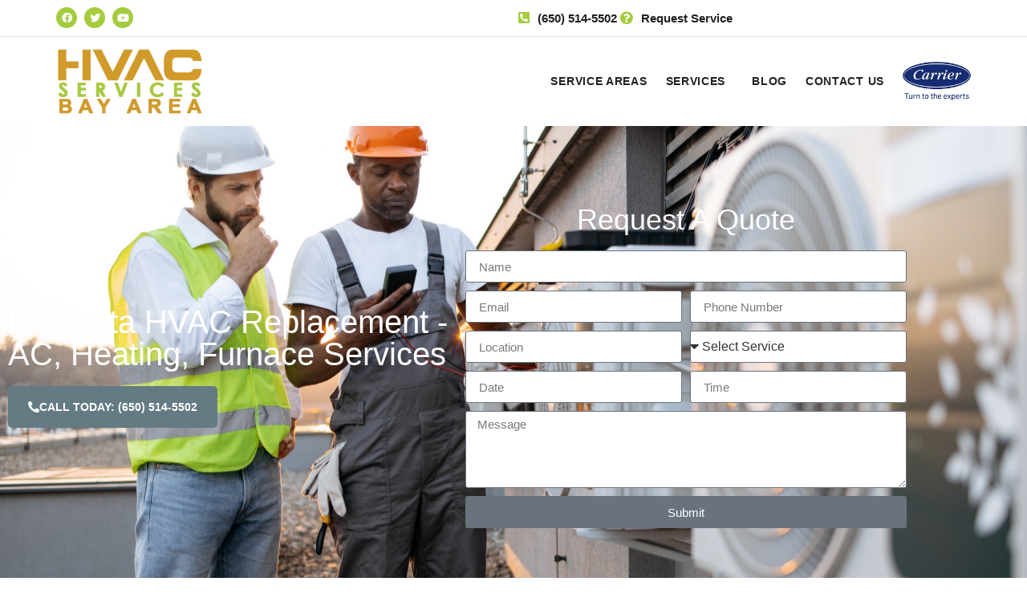

--- FILE ---
content_type: text/html; charset=UTF-8
request_url: https://hvacservicesbayarea.com/hvac-replacements-rio-vista/
body_size: 22244
content:
<!doctype html>
<html lang="en-US">
<head>
	<meta charset="UTF-8">
	<meta name="viewport" content="width=device-width, initial-scale=1">
	<link rel="profile" href="https://gmpg.org/xfn/11">
	<meta name='robots' content='index, follow, max-image-preview:large, max-snippet:-1, max-video-preview:-1' />

	<!-- This site is optimized with the Yoast SEO plugin v26.8 - https://yoast.com/product/yoast-seo-wordpress/ -->
	<title>HVAC Replacements Rio Vista - HVAC Services Bay Area, Air Conditioner &amp; Furnace Repair &amp; Service | San Jose, California</title>
	<link rel="canonical" href="https://hvacservicesbayarea.com/hvac-replacements-rio-vista/" />
	<meta property="og:locale" content="en_US" />
	<meta property="og:type" content="article" />
	<meta property="og:title" content="HVAC Replacements Rio Vista - HVAC Services Bay Area, Air Conditioner &amp; Furnace Repair &amp; Service | San Jose, California" />
	<meta property="og:url" content="https://hvacservicesbayarea.com/hvac-replacements-rio-vista/" />
	<meta property="og:site_name" content="HVAC Services Bay Area, Air Conditioner &amp; Furnace Repair &amp; Service | San Jose, California" />
	<meta property="article:modified_time" content="2024-04-29T05:35:54+00:00" />
	<meta name="twitter:card" content="summary_large_image" />
	<meta name="twitter:label1" content="Est. reading time" />
	<meta name="twitter:data1" content="5 minutes" />
	<script type="application/ld+json" class="yoast-schema-graph">{"@context":"https://schema.org","@graph":[{"@type":"WebPage","@id":"https://hvacservicesbayarea.com/hvac-replacements-rio-vista/","url":"https://hvacservicesbayarea.com/hvac-replacements-rio-vista/","name":"HVAC Replacements Rio Vista - HVAC Services Bay Area, Air Conditioner &amp; Furnace Repair &amp; Service | San Jose, California","isPartOf":{"@id":"/#website"},"datePublished":"2024-04-29T05:35:26+00:00","dateModified":"2024-04-29T05:35:54+00:00","breadcrumb":{"@id":"https://hvacservicesbayarea.com/hvac-replacements-rio-vista/#breadcrumb"},"inLanguage":"en-US","potentialAction":[{"@type":"ReadAction","target":["https://hvacservicesbayarea.com/hvac-replacements-rio-vista/"]}]},{"@type":"BreadcrumbList","@id":"https://hvacservicesbayarea.com/hvac-replacements-rio-vista/#breadcrumb","itemListElement":[{"@type":"ListItem","position":1,"name":"Home","item":"https://hvacservicesbayarea.com/"},{"@type":"ListItem","position":2,"name":"HVAC Replacements Rio Vista"}]},{"@type":"WebSite","@id":"/#website","url":"/","name":"HVAC Services Bay Area, Air Conditioner &amp; Furnace Repair &amp; Service | San Jose, California","description":"Serving Brentwood,  CA area. We specialize in HVAC service, repair and maintenance of Carrier furnaces, AC (A/C), heat pumps, ductless, geothermal for people near me","publisher":{"@id":"/#organization"},"potentialAction":[{"@type":"SearchAction","target":{"@type":"EntryPoint","urlTemplate":"/?s={search_term_string}"},"query-input":{"@type":"PropertyValueSpecification","valueRequired":true,"valueName":"search_term_string"}}],"inLanguage":"en-US"},{"@type":"Organization","@id":"/#organization","name":"HVAC Services Bay Area","url":"/","logo":{"@type":"ImageObject","inLanguage":"en-US","@id":"/#/schema/logo/image/","url":"http://hvacservicesbayarea.com/wp-content/uploads/2021/07/cropped-ESI-HC-Log.png","contentUrl":"http://hvacservicesbayarea.com/wp-content/uploads/2021/07/cropped-ESI-HC-Log.png","width":834,"height":366,"caption":"HVAC Services Bay Area"},"image":{"@id":"/#/schema/logo/image/"}}]}</script>
	<!-- / Yoast SEO plugin. -->


<link rel='dns-prefetch' href='//www.googletagmanager.com' />
<link rel="alternate" type="application/rss+xml" title="HVAC Services Bay Area, Air Conditioner &amp; Furnace Repair &amp; Service | San Jose, California &raquo; Feed" href="https://hvacservicesbayarea.com/feed/" />
<link rel="alternate" type="application/rss+xml" title="HVAC Services Bay Area, Air Conditioner &amp; Furnace Repair &amp; Service | San Jose, California &raquo; Comments Feed" href="https://hvacservicesbayarea.com/comments/feed/" />
<link rel="alternate" title="oEmbed (JSON)" type="application/json+oembed" href="https://hvacservicesbayarea.com/wp-json/oembed/1.0/embed?url=https%3A%2F%2Fhvacservicesbayarea.com%2Fhvac-replacements-rio-vista%2F" />
<link rel="alternate" title="oEmbed (XML)" type="text/xml+oembed" href="https://hvacservicesbayarea.com/wp-json/oembed/1.0/embed?url=https%3A%2F%2Fhvacservicesbayarea.com%2Fhvac-replacements-rio-vista%2F&#038;format=xml" />
<style id='wp-img-auto-sizes-contain-inline-css'>
img:is([sizes=auto i],[sizes^="auto," i]){contain-intrinsic-size:3000px 1500px}
/*# sourceURL=wp-img-auto-sizes-contain-inline-css */
</style>
<style id='wp-emoji-styles-inline-css'>

	img.wp-smiley, img.emoji {
		display: inline !important;
		border: none !important;
		box-shadow: none !important;
		height: 1em !important;
		width: 1em !important;
		margin: 0 0.07em !important;
		vertical-align: -0.1em !important;
		background: none !important;
		padding: 0 !important;
	}
/*# sourceURL=wp-emoji-styles-inline-css */
</style>
<style id='global-styles-inline-css'>
:root{--wp--preset--aspect-ratio--square: 1;--wp--preset--aspect-ratio--4-3: 4/3;--wp--preset--aspect-ratio--3-4: 3/4;--wp--preset--aspect-ratio--3-2: 3/2;--wp--preset--aspect-ratio--2-3: 2/3;--wp--preset--aspect-ratio--16-9: 16/9;--wp--preset--aspect-ratio--9-16: 9/16;--wp--preset--color--black: #000000;--wp--preset--color--cyan-bluish-gray: #abb8c3;--wp--preset--color--white: #ffffff;--wp--preset--color--pale-pink: #f78da7;--wp--preset--color--vivid-red: #cf2e2e;--wp--preset--color--luminous-vivid-orange: #ff6900;--wp--preset--color--luminous-vivid-amber: #fcb900;--wp--preset--color--light-green-cyan: #7bdcb5;--wp--preset--color--vivid-green-cyan: #00d084;--wp--preset--color--pale-cyan-blue: #8ed1fc;--wp--preset--color--vivid-cyan-blue: #0693e3;--wp--preset--color--vivid-purple: #9b51e0;--wp--preset--gradient--vivid-cyan-blue-to-vivid-purple: linear-gradient(135deg,rgb(6,147,227) 0%,rgb(155,81,224) 100%);--wp--preset--gradient--light-green-cyan-to-vivid-green-cyan: linear-gradient(135deg,rgb(122,220,180) 0%,rgb(0,208,130) 100%);--wp--preset--gradient--luminous-vivid-amber-to-luminous-vivid-orange: linear-gradient(135deg,rgb(252,185,0) 0%,rgb(255,105,0) 100%);--wp--preset--gradient--luminous-vivid-orange-to-vivid-red: linear-gradient(135deg,rgb(255,105,0) 0%,rgb(207,46,46) 100%);--wp--preset--gradient--very-light-gray-to-cyan-bluish-gray: linear-gradient(135deg,rgb(238,238,238) 0%,rgb(169,184,195) 100%);--wp--preset--gradient--cool-to-warm-spectrum: linear-gradient(135deg,rgb(74,234,220) 0%,rgb(151,120,209) 20%,rgb(207,42,186) 40%,rgb(238,44,130) 60%,rgb(251,105,98) 80%,rgb(254,248,76) 100%);--wp--preset--gradient--blush-light-purple: linear-gradient(135deg,rgb(255,206,236) 0%,rgb(152,150,240) 100%);--wp--preset--gradient--blush-bordeaux: linear-gradient(135deg,rgb(254,205,165) 0%,rgb(254,45,45) 50%,rgb(107,0,62) 100%);--wp--preset--gradient--luminous-dusk: linear-gradient(135deg,rgb(255,203,112) 0%,rgb(199,81,192) 50%,rgb(65,88,208) 100%);--wp--preset--gradient--pale-ocean: linear-gradient(135deg,rgb(255,245,203) 0%,rgb(182,227,212) 50%,rgb(51,167,181) 100%);--wp--preset--gradient--electric-grass: linear-gradient(135deg,rgb(202,248,128) 0%,rgb(113,206,126) 100%);--wp--preset--gradient--midnight: linear-gradient(135deg,rgb(2,3,129) 0%,rgb(40,116,252) 100%);--wp--preset--font-size--small: 13px;--wp--preset--font-size--medium: 20px;--wp--preset--font-size--large: 36px;--wp--preset--font-size--x-large: 42px;--wp--preset--spacing--20: 0.44rem;--wp--preset--spacing--30: 0.67rem;--wp--preset--spacing--40: 1rem;--wp--preset--spacing--50: 1.5rem;--wp--preset--spacing--60: 2.25rem;--wp--preset--spacing--70: 3.38rem;--wp--preset--spacing--80: 5.06rem;--wp--preset--shadow--natural: 6px 6px 9px rgba(0, 0, 0, 0.2);--wp--preset--shadow--deep: 12px 12px 50px rgba(0, 0, 0, 0.4);--wp--preset--shadow--sharp: 6px 6px 0px rgba(0, 0, 0, 0.2);--wp--preset--shadow--outlined: 6px 6px 0px -3px rgb(255, 255, 255), 6px 6px rgb(0, 0, 0);--wp--preset--shadow--crisp: 6px 6px 0px rgb(0, 0, 0);}:root { --wp--style--global--content-size: 800px;--wp--style--global--wide-size: 1200px; }:where(body) { margin: 0; }.wp-site-blocks > .alignleft { float: left; margin-right: 2em; }.wp-site-blocks > .alignright { float: right; margin-left: 2em; }.wp-site-blocks > .aligncenter { justify-content: center; margin-left: auto; margin-right: auto; }:where(.wp-site-blocks) > * { margin-block-start: 24px; margin-block-end: 0; }:where(.wp-site-blocks) > :first-child { margin-block-start: 0; }:where(.wp-site-blocks) > :last-child { margin-block-end: 0; }:root { --wp--style--block-gap: 24px; }:root :where(.is-layout-flow) > :first-child{margin-block-start: 0;}:root :where(.is-layout-flow) > :last-child{margin-block-end: 0;}:root :where(.is-layout-flow) > *{margin-block-start: 24px;margin-block-end: 0;}:root :where(.is-layout-constrained) > :first-child{margin-block-start: 0;}:root :where(.is-layout-constrained) > :last-child{margin-block-end: 0;}:root :where(.is-layout-constrained) > *{margin-block-start: 24px;margin-block-end: 0;}:root :where(.is-layout-flex){gap: 24px;}:root :where(.is-layout-grid){gap: 24px;}.is-layout-flow > .alignleft{float: left;margin-inline-start: 0;margin-inline-end: 2em;}.is-layout-flow > .alignright{float: right;margin-inline-start: 2em;margin-inline-end: 0;}.is-layout-flow > .aligncenter{margin-left: auto !important;margin-right: auto !important;}.is-layout-constrained > .alignleft{float: left;margin-inline-start: 0;margin-inline-end: 2em;}.is-layout-constrained > .alignright{float: right;margin-inline-start: 2em;margin-inline-end: 0;}.is-layout-constrained > .aligncenter{margin-left: auto !important;margin-right: auto !important;}.is-layout-constrained > :where(:not(.alignleft):not(.alignright):not(.alignfull)){max-width: var(--wp--style--global--content-size);margin-left: auto !important;margin-right: auto !important;}.is-layout-constrained > .alignwide{max-width: var(--wp--style--global--wide-size);}body .is-layout-flex{display: flex;}.is-layout-flex{flex-wrap: wrap;align-items: center;}.is-layout-flex > :is(*, div){margin: 0;}body .is-layout-grid{display: grid;}.is-layout-grid > :is(*, div){margin: 0;}body{padding-top: 0px;padding-right: 0px;padding-bottom: 0px;padding-left: 0px;}a:where(:not(.wp-element-button)){text-decoration: underline;}:root :where(.wp-element-button, .wp-block-button__link){background-color: #32373c;border-width: 0;color: #fff;font-family: inherit;font-size: inherit;font-style: inherit;font-weight: inherit;letter-spacing: inherit;line-height: inherit;padding-top: calc(0.667em + 2px);padding-right: calc(1.333em + 2px);padding-bottom: calc(0.667em + 2px);padding-left: calc(1.333em + 2px);text-decoration: none;text-transform: inherit;}.has-black-color{color: var(--wp--preset--color--black) !important;}.has-cyan-bluish-gray-color{color: var(--wp--preset--color--cyan-bluish-gray) !important;}.has-white-color{color: var(--wp--preset--color--white) !important;}.has-pale-pink-color{color: var(--wp--preset--color--pale-pink) !important;}.has-vivid-red-color{color: var(--wp--preset--color--vivid-red) !important;}.has-luminous-vivid-orange-color{color: var(--wp--preset--color--luminous-vivid-orange) !important;}.has-luminous-vivid-amber-color{color: var(--wp--preset--color--luminous-vivid-amber) !important;}.has-light-green-cyan-color{color: var(--wp--preset--color--light-green-cyan) !important;}.has-vivid-green-cyan-color{color: var(--wp--preset--color--vivid-green-cyan) !important;}.has-pale-cyan-blue-color{color: var(--wp--preset--color--pale-cyan-blue) !important;}.has-vivid-cyan-blue-color{color: var(--wp--preset--color--vivid-cyan-blue) !important;}.has-vivid-purple-color{color: var(--wp--preset--color--vivid-purple) !important;}.has-black-background-color{background-color: var(--wp--preset--color--black) !important;}.has-cyan-bluish-gray-background-color{background-color: var(--wp--preset--color--cyan-bluish-gray) !important;}.has-white-background-color{background-color: var(--wp--preset--color--white) !important;}.has-pale-pink-background-color{background-color: var(--wp--preset--color--pale-pink) !important;}.has-vivid-red-background-color{background-color: var(--wp--preset--color--vivid-red) !important;}.has-luminous-vivid-orange-background-color{background-color: var(--wp--preset--color--luminous-vivid-orange) !important;}.has-luminous-vivid-amber-background-color{background-color: var(--wp--preset--color--luminous-vivid-amber) !important;}.has-light-green-cyan-background-color{background-color: var(--wp--preset--color--light-green-cyan) !important;}.has-vivid-green-cyan-background-color{background-color: var(--wp--preset--color--vivid-green-cyan) !important;}.has-pale-cyan-blue-background-color{background-color: var(--wp--preset--color--pale-cyan-blue) !important;}.has-vivid-cyan-blue-background-color{background-color: var(--wp--preset--color--vivid-cyan-blue) !important;}.has-vivid-purple-background-color{background-color: var(--wp--preset--color--vivid-purple) !important;}.has-black-border-color{border-color: var(--wp--preset--color--black) !important;}.has-cyan-bluish-gray-border-color{border-color: var(--wp--preset--color--cyan-bluish-gray) !important;}.has-white-border-color{border-color: var(--wp--preset--color--white) !important;}.has-pale-pink-border-color{border-color: var(--wp--preset--color--pale-pink) !important;}.has-vivid-red-border-color{border-color: var(--wp--preset--color--vivid-red) !important;}.has-luminous-vivid-orange-border-color{border-color: var(--wp--preset--color--luminous-vivid-orange) !important;}.has-luminous-vivid-amber-border-color{border-color: var(--wp--preset--color--luminous-vivid-amber) !important;}.has-light-green-cyan-border-color{border-color: var(--wp--preset--color--light-green-cyan) !important;}.has-vivid-green-cyan-border-color{border-color: var(--wp--preset--color--vivid-green-cyan) !important;}.has-pale-cyan-blue-border-color{border-color: var(--wp--preset--color--pale-cyan-blue) !important;}.has-vivid-cyan-blue-border-color{border-color: var(--wp--preset--color--vivid-cyan-blue) !important;}.has-vivid-purple-border-color{border-color: var(--wp--preset--color--vivid-purple) !important;}.has-vivid-cyan-blue-to-vivid-purple-gradient-background{background: var(--wp--preset--gradient--vivid-cyan-blue-to-vivid-purple) !important;}.has-light-green-cyan-to-vivid-green-cyan-gradient-background{background: var(--wp--preset--gradient--light-green-cyan-to-vivid-green-cyan) !important;}.has-luminous-vivid-amber-to-luminous-vivid-orange-gradient-background{background: var(--wp--preset--gradient--luminous-vivid-amber-to-luminous-vivid-orange) !important;}.has-luminous-vivid-orange-to-vivid-red-gradient-background{background: var(--wp--preset--gradient--luminous-vivid-orange-to-vivid-red) !important;}.has-very-light-gray-to-cyan-bluish-gray-gradient-background{background: var(--wp--preset--gradient--very-light-gray-to-cyan-bluish-gray) !important;}.has-cool-to-warm-spectrum-gradient-background{background: var(--wp--preset--gradient--cool-to-warm-spectrum) !important;}.has-blush-light-purple-gradient-background{background: var(--wp--preset--gradient--blush-light-purple) !important;}.has-blush-bordeaux-gradient-background{background: var(--wp--preset--gradient--blush-bordeaux) !important;}.has-luminous-dusk-gradient-background{background: var(--wp--preset--gradient--luminous-dusk) !important;}.has-pale-ocean-gradient-background{background: var(--wp--preset--gradient--pale-ocean) !important;}.has-electric-grass-gradient-background{background: var(--wp--preset--gradient--electric-grass) !important;}.has-midnight-gradient-background{background: var(--wp--preset--gradient--midnight) !important;}.has-small-font-size{font-size: var(--wp--preset--font-size--small) !important;}.has-medium-font-size{font-size: var(--wp--preset--font-size--medium) !important;}.has-large-font-size{font-size: var(--wp--preset--font-size--large) !important;}.has-x-large-font-size{font-size: var(--wp--preset--font-size--x-large) !important;}
:root :where(.wp-block-pullquote){font-size: 1.5em;line-height: 1.6;}
/*# sourceURL=global-styles-inline-css */
</style>
<link rel='stylesheet' id='hello-elementor-css' href='https://hvacservicesbayarea.com/wp-content/themes/hello-elementor/assets/css/reset.css?ver=3.4.5' media='all' />
<link rel='stylesheet' id='hello-elementor-theme-style-css' href='https://hvacservicesbayarea.com/wp-content/themes/hello-elementor/assets/css/theme.css?ver=3.4.5' media='all' />
<link rel='stylesheet' id='hello-elementor-header-footer-css' href='https://hvacservicesbayarea.com/wp-content/themes/hello-elementor/assets/css/header-footer.css?ver=3.4.5' media='all' />
<link rel='stylesheet' id='elementor-frontend-css' href='https://hvacservicesbayarea.com/wp-content/plugins/elementor/assets/css/frontend.min.css?ver=3.34.3' media='all' />
<link rel='stylesheet' id='widget-social-icons-css' href='https://hvacservicesbayarea.com/wp-content/plugins/elementor/assets/css/widget-social-icons.min.css?ver=3.34.3' media='all' />
<link rel='stylesheet' id='e-apple-webkit-css' href='https://hvacservicesbayarea.com/wp-content/plugins/elementor/assets/css/conditionals/apple-webkit.min.css?ver=3.34.3' media='all' />
<link rel='stylesheet' id='widget-icon-list-css' href='https://hvacservicesbayarea.com/wp-content/plugins/elementor/assets/css/widget-icon-list.min.css?ver=3.34.3' media='all' />
<link rel='stylesheet' id='widget-image-css' href='https://hvacservicesbayarea.com/wp-content/plugins/elementor/assets/css/widget-image.min.css?ver=3.34.3' media='all' />
<link rel='stylesheet' id='widget-nav-menu-css' href='https://hvacservicesbayarea.com/wp-content/plugins/elementor-pro/assets/css/widget-nav-menu.min.css?ver=3.34.2' media='all' />
<link rel='stylesheet' id='widget-heading-css' href='https://hvacservicesbayarea.com/wp-content/plugins/elementor/assets/css/widget-heading.min.css?ver=3.34.3' media='all' />
<link rel='stylesheet' id='e-animation-sink-css' href='https://hvacservicesbayarea.com/wp-content/plugins/elementor/assets/lib/animations/styles/e-animation-sink.min.css?ver=3.34.3' media='all' />
<link rel='stylesheet' id='widget-form-css' href='https://hvacservicesbayarea.com/wp-content/plugins/elementor-pro/assets/css/widget-form.min.css?ver=3.34.2' media='all' />
<link rel='stylesheet' id='e-animation-slideInLeft-css' href='https://hvacservicesbayarea.com/wp-content/plugins/elementor/assets/lib/animations/styles/slideInLeft.min.css?ver=3.34.3' media='all' />
<link rel='stylesheet' id='e-animation-fadeIn-css' href='https://hvacservicesbayarea.com/wp-content/plugins/elementor/assets/lib/animations/styles/fadeIn.min.css?ver=3.34.3' media='all' />
<link rel='stylesheet' id='e-popup-css' href='https://hvacservicesbayarea.com/wp-content/plugins/elementor-pro/assets/css/conditionals/popup.min.css?ver=3.34.2' media='all' />
<link rel='stylesheet' id='elementor-icons-css' href='https://hvacservicesbayarea.com/wp-content/plugins/elementor/assets/lib/eicons/css/elementor-icons.min.css?ver=5.46.0' media='all' />
<link rel='stylesheet' id='elementor-post-7-css' href='https://hvacservicesbayarea.com/wp-content/uploads/elementor/css/post-7.css?ver=1769446308' media='all' />
<link rel='stylesheet' id='elementor-post-6-css' href='https://hvacservicesbayarea.com/wp-content/uploads/elementor/css/post-6.css?ver=1769446308' media='all' />
<link rel='stylesheet' id='elementor-post-113-css' href='https://hvacservicesbayarea.com/wp-content/uploads/elementor/css/post-113.css?ver=1769446308' media='all' />
<link rel='stylesheet' id='elementor-post-170-css' href='https://hvacservicesbayarea.com/wp-content/uploads/elementor/css/post-170.css?ver=1769446308' media='all' />
<link rel='stylesheet' id='ekit-widget-styles-css' href='https://hvacservicesbayarea.com/wp-content/plugins/elementskit-lite/widgets/init/assets/css/widget-styles.css?ver=3.7.8' media='all' />
<link rel='stylesheet' id='ekit-responsive-css' href='https://hvacservicesbayarea.com/wp-content/plugins/elementskit-lite/widgets/init/assets/css/responsive.css?ver=3.7.8' media='all' />
<link rel='stylesheet' id='elementor-gf-local-montserrat-css' href="https://hvacservicesbayarea.com/wp-content/uploads/elementor/google-fonts/css/montserrat.css?ver=1742230397" media='all' />
<link rel='stylesheet' id='elementor-gf-local-opensans-css' href="https://hvacservicesbayarea.com/wp-content/uploads/elementor/google-fonts/css/opensans.css?ver=1742230434" media='all' />
<link rel='stylesheet' id='elementor-icons-shared-0-css' href='https://hvacservicesbayarea.com/wp-content/plugins/elementor/assets/lib/font-awesome/css/fontawesome.min.css?ver=5.15.3' media='all' />
<link rel='stylesheet' id='elementor-icons-fa-brands-css' href='https://hvacservicesbayarea.com/wp-content/plugins/elementor/assets/lib/font-awesome/css/brands.min.css?ver=5.15.3' media='all' />
<link rel='stylesheet' id='elementor-icons-fa-solid-css' href='https://hvacservicesbayarea.com/wp-content/plugins/elementor/assets/lib/font-awesome/css/solid.min.css?ver=5.15.3' media='all' />
<script src="https://hvacservicesbayarea.com/wp-includes/js/jquery/jquery.min.js?ver=3.7.1" id="jquery-core-js"></script>
<script src="https://hvacservicesbayarea.com/wp-includes/js/jquery/jquery-migrate.min.js?ver=3.4.1" id="jquery-migrate-js"></script>

<!-- Google tag (gtag.js) snippet added by Site Kit -->
<!-- Google Analytics snippet added by Site Kit -->
<script src="https://www.googletagmanager.com/gtag/js?id=GT-TBNNM2C" id="google_gtagjs-js" async></script>
<script id="google_gtagjs-js-after">
window.dataLayer = window.dataLayer || [];function gtag(){dataLayer.push(arguments);}
gtag("set","linker",{"domains":["hvacservicesbayarea.com"]});
gtag("js", new Date());
gtag("set", "developer_id.dZTNiMT", true);
gtag("config", "GT-TBNNM2C");
//# sourceURL=google_gtagjs-js-after
</script>
<link rel="https://api.w.org/" href="https://hvacservicesbayarea.com/wp-json/" /><link rel="alternate" title="JSON" type="application/json" href="https://hvacservicesbayarea.com/wp-json/wp/v2/pages/7195" /><link rel="EditURI" type="application/rsd+xml" title="RSD" href="https://hvacservicesbayarea.com/xmlrpc.php?rsd" />
<meta name="generator" content="WordPress 6.9" />
<link rel='shortlink' href='https://hvacservicesbayarea.com/?p=7195' />
<!-- Global site tag (gtag.js) - Google Analytics -->
<script async src="https://www.googletagmanager.com/gtag/js?id=G-QKWDVQLE4W"></script>
<script>
  window.dataLayer = window.dataLayer || [];
  function gtag(){dataLayer.push(arguments);}
  gtag('js', new Date());

  gtag('config', 'G-QKWDVQLE4W');
</script>

<link rel='dns-prefetch' href='https://i0.wp.com/'><link rel='preconnect' href='https://i0.wp.com/' crossorigin><link rel='dns-prefetch' href='https://i1.wp.com/'><link rel='preconnect' href='https://i1.wp.com/' crossorigin><link rel='dns-prefetch' href='https://i2.wp.com/'><link rel='preconnect' href='https://i2.wp.com/' crossorigin><link rel='dns-prefetch' href='https://i3.wp.com/'><link rel='preconnect' href='https://i3.wp.com/' crossorigin><meta name="generator" content="Site Kit by Google 1.170.0" /><meta name="generator" content="Elementor 3.34.3; features: additional_custom_breakpoints; settings: css_print_method-external, google_font-enabled, font_display-auto">
			<style>
				.e-con.e-parent:nth-of-type(n+4):not(.e-lazyloaded):not(.e-no-lazyload),
				.e-con.e-parent:nth-of-type(n+4):not(.e-lazyloaded):not(.e-no-lazyload) * {
					background-image: none !important;
				}
				@media screen and (max-height: 1024px) {
					.e-con.e-parent:nth-of-type(n+3):not(.e-lazyloaded):not(.e-no-lazyload),
					.e-con.e-parent:nth-of-type(n+3):not(.e-lazyloaded):not(.e-no-lazyload) * {
						background-image: none !important;
					}
				}
				@media screen and (max-height: 640px) {
					.e-con.e-parent:nth-of-type(n+2):not(.e-lazyloaded):not(.e-no-lazyload),
					.e-con.e-parent:nth-of-type(n+2):not(.e-lazyloaded):not(.e-no-lazyload) * {
						background-image: none !important;
					}
				}
			</style>
			<link rel="icon" href="https://hvacservicesbayarea.com/wp-content/uploads/2022/04/cropped-hvac-services-bay-area-fav-32x32.png" sizes="32x32" />
<link rel="icon" href="https://hvacservicesbayarea.com/wp-content/uploads/2022/04/cropped-hvac-services-bay-area-fav-192x192.png" sizes="192x192" />
<link rel="apple-touch-icon" href="https://hvacservicesbayarea.com/wp-content/uploads/2022/04/cropped-hvac-services-bay-area-fav-180x180.png" />
<meta name="msapplication-TileImage" content="https://hvacservicesbayarea.com/wp-content/uploads/2022/04/cropped-hvac-services-bay-area-fav-270x270.png" />
		<style id="wp-custom-css">
			.guides_icons {
	filter: invert(100%) sepia(0%) saturate(7483%) hue-rotate(72deg) brightness(98%) contrast(95%);

}

.eccent_serviceareaspage_links {
	text-align: center;
	color: #FFF;
}

.eccent_serviceareaspage_links a {
	color: #FFF;
	text-decoration: underline;
	font-size: 15px;
	line-height: 24px;
}

.eccent_serviceareaspage_links a:hover {
	opacity: 0.7;
}		</style>
		</head>
<body class="wp-singular page-template page-template-elementor_header_footer page page-id-7195 wp-custom-logo wp-embed-responsive wp-theme-hello-elementor esm-default hello-elementor-default elementor-default elementor-template-full-width elementor-kit-7 elementor-page elementor-page-7195">




<a class="skip-link screen-reader-text" href="#content">Skip to content</a>

		<header data-elementor-type="header" data-elementor-id="6" class="elementor elementor-6 elementor-location-header" data-elementor-post-type="elementor_library">
					<section class="elementor-section elementor-top-section elementor-element elementor-element-6db10ed elementor-reverse-mobile elementor-section-boxed elementor-section-height-default elementor-section-height-default" data-id="6db10ed" data-element_type="section" data-settings="{&quot;background_background&quot;:&quot;classic&quot;}">
						<div class="elementor-container elementor-column-gap-no">
					<div class="elementor-column elementor-col-50 elementor-top-column elementor-element elementor-element-5e91beb" data-id="5e91beb" data-element_type="column">
			<div class="elementor-widget-wrap elementor-element-populated">
						<div class="elementor-element elementor-element-a433951 elementor-shape-circle e-grid-align-left e-grid-align-mobile-center elementor-grid-0 elementor-widget elementor-widget-social-icons" data-id="a433951" data-element_type="widget" data-widget_type="social-icons.default">
				<div class="elementor-widget-container">
							<div class="elementor-social-icons-wrapper elementor-grid" role="list">
							<span class="elementor-grid-item" role="listitem">
					<a class="elementor-icon elementor-social-icon elementor-social-icon-facebook elementor-repeater-item-053892d" target="_blank">
						<span class="elementor-screen-only">Facebook</span>
						<i aria-hidden="true" class="fab fa-facebook"></i>					</a>
				</span>
							<span class="elementor-grid-item" role="listitem">
					<a class="elementor-icon elementor-social-icon elementor-social-icon-twitter elementor-repeater-item-07e2574" target="_blank">
						<span class="elementor-screen-only">Twitter</span>
						<i aria-hidden="true" class="fab fa-twitter"></i>					</a>
				</span>
							<span class="elementor-grid-item" role="listitem">
					<a class="elementor-icon elementor-social-icon elementor-social-icon-youtube elementor-repeater-item-88485f1" target="_blank">
						<span class="elementor-screen-only">Youtube</span>
						<i aria-hidden="true" class="fab fa-youtube"></i>					</a>
				</span>
					</div>
						</div>
				</div>
					</div>
		</div>
				<div class="elementor-column elementor-col-50 elementor-top-column elementor-element elementor-element-135e3a4" data-id="135e3a4" data-element_type="column">
			<div class="elementor-widget-wrap elementor-element-populated">
						<div class="elementor-element elementor-element-6a52f6b elementor-icon-list--layout-inline elementor-align-end elementor-mobile-align-center elementor-list-item-link-full_width elementor-widget elementor-widget-icon-list" data-id="6a52f6b" data-element_type="widget" data-widget_type="icon-list.default">
				<div class="elementor-widget-container">
							<ul class="elementor-icon-list-items elementor-inline-items">
							<li class="elementor-icon-list-item elementor-inline-item">
											<a href="tel:(650)%20514-5502">

												<span class="elementor-icon-list-icon">
							<i aria-hidden="true" class="fas fa-phone-square-alt"></i>						</span>
										<span class="elementor-icon-list-text">(650) 514-5502</span>
											</a>
									</li>
								<li class="elementor-icon-list-item elementor-inline-item">
											<a href="https://hvacservicesbayarea.com/educational-topics/request-service/">

												<span class="elementor-icon-list-icon">
							<i aria-hidden="true" class="fas fa-question-circle"></i>						</span>
										<span class="elementor-icon-list-text">Request Service</span>
											</a>
									</li>
						</ul>
						</div>
				</div>
					</div>
		</div>
					</div>
		</section>
				<section class="elementor-section elementor-top-section elementor-element elementor-element-8121d4d elementor-section-boxed elementor-section-height-default elementor-section-height-default" data-id="8121d4d" data-element_type="section" data-settings="{&quot;background_background&quot;:&quot;classic&quot;}">
						<div class="elementor-container elementor-column-gap-no">
					<div class="elementor-column elementor-col-50 elementor-top-column elementor-element elementor-element-9dde5dd" data-id="9dde5dd" data-element_type="column">
			<div class="elementor-widget-wrap elementor-element-populated">
						<div class="elementor-element elementor-element-ae06dbe elementor-widget elementor-widget-theme-site-logo elementor-widget-image" data-id="ae06dbe" data-element_type="widget" data-widget_type="theme-site-logo.default">
				<div class="elementor-widget-container">
											<a href="https://hvacservicesbayarea.com">
			<picture class="attachment-medium size-medium wp-image-4340">
<source type="image/webp" srcset="https://hvacservicesbayarea.com/wp-content/uploads/2022/04/hvac-services-bay-area-300x136.png.webp 300w, https://hvacservicesbayarea.com/wp-content/uploads/2022/04/hvac-services-bay-area.png.webp 533w" sizes="(max-width: 300px) 100vw, 300px"/>
<img width="300" height="136" src="https://hvacservicesbayarea.com/wp-content/uploads/2022/04/hvac-services-bay-area-300x136.png" alt="hvac-services-bay-area" srcset="https://hvacservicesbayarea.com/wp-content/uploads/2022/04/hvac-services-bay-area-300x136.png 300w, https://hvacservicesbayarea.com/wp-content/uploads/2022/04/hvac-services-bay-area.png 533w" sizes="(max-width: 300px) 100vw, 300px"/>
</picture>
				</a>
											</div>
				</div>
					</div>
		</div>
				<div class="elementor-column elementor-col-50 elementor-top-column elementor-element elementor-element-b6d3280" data-id="b6d3280" data-element_type="column">
			<div class="elementor-widget-wrap elementor-element-populated">
						<div class="elementor-element elementor-element-8cf4ef1 elementor-widget__width-auto elementor-hidden-desktop elementor-widget elementor-widget-image" data-id="8cf4ef1" data-element_type="widget" data-widget_type="image.default">
				<div class="elementor-widget-container">
															<picture class="attachment-medium size-medium wp-image-21">
<source type="image/webp" srcset="https://hvacservicesbayarea.com/wp-content/uploads/2021/03/carrier-logo-2020-300x169.png.webp 300w, https://hvacservicesbayarea.com/wp-content/uploads/2021/03/carrier-logo-2020.png.webp 354w" sizes="(max-width: 300px) 100vw, 300px"/>
<img width="300" height="169" src="https://hvacservicesbayarea.com/wp-content/uploads/2021/03/carrier-logo-2020-300x169.png" alt="" srcset="https://hvacservicesbayarea.com/wp-content/uploads/2021/03/carrier-logo-2020-300x169.png 300w, https://hvacservicesbayarea.com/wp-content/uploads/2021/03/carrier-logo-2020.png 354w" sizes="(max-width: 300px) 100vw, 300px"/>
</picture>
															</div>
				</div>
				<div class="elementor-element elementor-element-05defed elementor-nav-menu__align-end elementor-nav-menu--stretch elementor-widget__width-auto elementor-nav-menu--dropdown-tablet elementor-nav-menu__text-align-aside elementor-nav-menu--toggle elementor-nav-menu--burger elementor-widget elementor-widget-nav-menu" data-id="05defed" data-element_type="widget" data-settings="{&quot;full_width&quot;:&quot;stretch&quot;,&quot;submenu_icon&quot;:{&quot;value&quot;:&quot;&lt;i class=\&quot;\&quot; aria-hidden=\&quot;true\&quot;&gt;&lt;\/i&gt;&quot;,&quot;library&quot;:&quot;&quot;},&quot;layout&quot;:&quot;horizontal&quot;,&quot;toggle&quot;:&quot;burger&quot;}" data-widget_type="nav-menu.default">
				<div class="elementor-widget-container">
								<nav aria-label="Menu" class="elementor-nav-menu--main elementor-nav-menu__container elementor-nav-menu--layout-horizontal e--pointer-underline e--animation-fade">
				<ul id="menu-1-05defed" class="elementor-nav-menu"><li class="menu-item menu-item-type-post_type menu-item-object-page menu-item-4610"><a href="https://hvacservicesbayarea.com/service-areas/" class="elementor-item">Service Areas</a></li>
<li class="menu-item menu-item-type-post_type menu-item-object-page menu-item-has-children menu-item-694"><a href="https://hvacservicesbayarea.com/services/" class="elementor-item">Services</a>
<ul class="sub-menu elementor-nav-menu--dropdown">
	<li class="menu-item menu-item-type-post_type menu-item-object-page menu-item-6321"><a href="https://hvacservicesbayarea.com/hvac-installation/" class="elementor-sub-item">HVAC Installation</a></li>
	<li class="menu-item menu-item-type-post_type menu-item-object-page menu-item-6322"><a href="https://hvacservicesbayarea.com/hvac-repair/" class="elementor-sub-item">HVAC Repair</a></li>
	<li class="menu-item menu-item-type-post_type menu-item-object-page menu-item-6320"><a href="https://hvacservicesbayarea.com/hvac-replacements/" class="elementor-sub-item">HVAC Replacements</a></li>
</ul>
</li>
<li class="menu-item menu-item-type-post_type menu-item-object-page menu-item-6073"><a href="https://hvacservicesbayarea.com/blog/" class="elementor-item">Blog</a></li>
<li class="menu-item menu-item-type-post_type menu-item-object-page menu-item-has-children menu-item-783"><a href="https://hvacservicesbayarea.com/about/contact-us/" class="elementor-item">Contact Us</a>
<ul class="sub-menu elementor-nav-menu--dropdown">
	<li class="menu-item menu-item-type-post_type menu-item-object-page menu-item-826"><a href="https://hvacservicesbayarea.com/about/ask-expert/" class="elementor-sub-item">Ask The Expert</a></li>
</ul>
</li>
</ul>			</nav>
					<div class="elementor-menu-toggle" role="button" tabindex="0" aria-label="Menu Toggle" aria-expanded="false">
			<i aria-hidden="true" role="presentation" class="elementor-menu-toggle__icon--open eicon-menu-bar"></i><i aria-hidden="true" role="presentation" class="elementor-menu-toggle__icon--close eicon-close"></i>		</div>
					<nav class="elementor-nav-menu--dropdown elementor-nav-menu__container" aria-hidden="true">
				<ul id="menu-2-05defed" class="elementor-nav-menu"><li class="menu-item menu-item-type-post_type menu-item-object-page menu-item-4610"><a href="https://hvacservicesbayarea.com/service-areas/" class="elementor-item" tabindex="-1">Service Areas</a></li>
<li class="menu-item menu-item-type-post_type menu-item-object-page menu-item-has-children menu-item-694"><a href="https://hvacservicesbayarea.com/services/" class="elementor-item" tabindex="-1">Services</a>
<ul class="sub-menu elementor-nav-menu--dropdown">
	<li class="menu-item menu-item-type-post_type menu-item-object-page menu-item-6321"><a href="https://hvacservicesbayarea.com/hvac-installation/" class="elementor-sub-item" tabindex="-1">HVAC Installation</a></li>
	<li class="menu-item menu-item-type-post_type menu-item-object-page menu-item-6322"><a href="https://hvacservicesbayarea.com/hvac-repair/" class="elementor-sub-item" tabindex="-1">HVAC Repair</a></li>
	<li class="menu-item menu-item-type-post_type menu-item-object-page menu-item-6320"><a href="https://hvacservicesbayarea.com/hvac-replacements/" class="elementor-sub-item" tabindex="-1">HVAC Replacements</a></li>
</ul>
</li>
<li class="menu-item menu-item-type-post_type menu-item-object-page menu-item-6073"><a href="https://hvacservicesbayarea.com/blog/" class="elementor-item" tabindex="-1">Blog</a></li>
<li class="menu-item menu-item-type-post_type menu-item-object-page menu-item-has-children menu-item-783"><a href="https://hvacservicesbayarea.com/about/contact-us/" class="elementor-item" tabindex="-1">Contact Us</a>
<ul class="sub-menu elementor-nav-menu--dropdown">
	<li class="menu-item menu-item-type-post_type menu-item-object-page menu-item-826"><a href="https://hvacservicesbayarea.com/about/ask-expert/" class="elementor-sub-item" tabindex="-1">Ask The Expert</a></li>
</ul>
</li>
</ul>			</nav>
						</div>
				</div>
				<div class="elementor-element elementor-element-acc5d6c elementor-widget__width-auto elementor-hidden-tablet elementor-hidden-phone elementor-widget elementor-widget-image" data-id="acc5d6c" data-element_type="widget" data-widget_type="image.default">
				<div class="elementor-widget-container">
															<picture class="attachment-medium size-medium wp-image-21">
<source type="image/webp" srcset="https://hvacservicesbayarea.com/wp-content/uploads/2021/03/carrier-logo-2020-300x169.png.webp 300w, https://hvacservicesbayarea.com/wp-content/uploads/2021/03/carrier-logo-2020.png.webp 354w" sizes="(max-width: 300px) 100vw, 300px"/>
<img width="300" height="169" src="https://hvacservicesbayarea.com/wp-content/uploads/2021/03/carrier-logo-2020-300x169.png" alt="" srcset="https://hvacservicesbayarea.com/wp-content/uploads/2021/03/carrier-logo-2020-300x169.png 300w, https://hvacservicesbayarea.com/wp-content/uploads/2021/03/carrier-logo-2020.png 354w" sizes="(max-width: 300px) 100vw, 300px"/>
</picture>
															</div>
				</div>
					</div>
		</div>
					</div>
		</section>
				</header>
				<div data-elementor-type="wp-page" data-elementor-id="7195" class="elementor elementor-7195" data-elementor-post-type="page">
						<section class="elementor-section elementor-top-section elementor-element elementor-element-57ec133 elementor-section-full_width elementor-section-height-default elementor-section-height-default" data-id="57ec133" data-element_type="section">
						<div class="elementor-container elementor-column-gap-no">
					<div class="elementor-column elementor-col-100 elementor-top-column elementor-element elementor-element-4069d35" data-id="4069d35" data-element_type="column">
			<div class="elementor-widget-wrap elementor-element-populated">
						<div class="elementor-element elementor-element-a037b56 elementor-widget elementor-widget-global elementor-global-7073 elementor-widget-template" data-id="a037b56" data-element_type="widget" data-widget_type="template.default">
				<div class="elementor-widget-container">
							<div class="elementor-template">
					<div data-elementor-type="page" data-elementor-id="6602" class="elementor elementor-6602" data-elementor-post-type="elementor_library">
						<section class="elementor-section elementor-top-section elementor-element elementor-element-3e68d956 elementor-section-height-min-height elementor-section-boxed elementor-section-height-default elementor-section-items-middle" data-id="3e68d956" data-element_type="section" data-settings="{&quot;background_background&quot;:&quot;classic&quot;}">
							<div class="elementor-background-overlay"></div>
							<div class="elementor-container elementor-column-gap-default">
					<div class="elementor-column elementor-col-50 elementor-top-column elementor-element elementor-element-11e49271" data-id="11e49271" data-element_type="column">
			<div class="elementor-widget-wrap elementor-element-populated">
						<div class="elementor-element elementor-element-55232467 elementor-widget elementor-widget-heading" data-id="55232467" data-element_type="widget" data-widget_type="heading.default">
				<div class="elementor-widget-container">
					<h1 class="elementor-heading-title elementor-size-default">Rio Vista HVAC Replacement - AC, Heating, Furnace Services</h1>				</div>
				</div>
				<div class="elementor-element elementor-element-2945c63f elementor-mobile-align-left elementor-widget elementor-widget-global elementor-global-6348 elementor-widget-button" data-id="2945c63f" data-element_type="widget" data-widget_type="button.default">
				<div class="elementor-widget-container">
									<div class="elementor-button-wrapper">
					<a class="elementor-button elementor-button-link elementor-size-md" href="tel:(650)%20514-5502">
						<span class="elementor-button-content-wrapper">
						<span class="elementor-button-icon">
				<i aria-hidden="true" class="fas fa-phone-alt"></i>			</span>
									<span class="elementor-button-text">Call Today: (650) 514-5502</span>
					</span>
					</a>
				</div>
								</div>
				</div>
					</div>
		</div>
				<div class="elementor-column elementor-col-50 elementor-top-column elementor-element elementor-element-2d44ea1d" data-id="2d44ea1d" data-element_type="column">
			<div class="elementor-widget-wrap elementor-element-populated">
						<div class="elementor-element elementor-element-2da8cfee elementor-widget elementor-widget-global elementor-global-6371 elementor-widget-heading" data-id="2da8cfee" data-element_type="widget" data-widget_type="heading.default">
				<div class="elementor-widget-container">
					<h4 class="elementor-heading-title elementor-size-default">Request A Quote</h4>				</div>
				</div>
				<div class="elementor-element elementor-element-1e5ab2eb elementor-button-align-stretch elementor-widget elementor-widget-global elementor-global-6368 elementor-widget-form" data-id="1e5ab2eb" data-element_type="widget" data-settings="{&quot;step_next_label&quot;:&quot;Next&quot;,&quot;step_previous_label&quot;:&quot;Previous&quot;,&quot;button_width&quot;:&quot;100&quot;,&quot;step_type&quot;:&quot;number_text&quot;,&quot;step_icon_shape&quot;:&quot;circle&quot;}" data-widget_type="form.default">
				<div class="elementor-widget-container">
							<form class="elementor-form" method="post" name="New Form" aria-label="New Form">
			<input type="hidden" name="post_id" value="6602"/>
			<input type="hidden" name="form_id" value="1e5ab2eb"/>
			<input type="hidden" name="referer_title" value="HVAC Replacements Rio Vista - HVAC Services Bay Area, Air Conditioner &amp; Furnace Repair &amp; Service | San Jose, California" />

							<input type="hidden" name="queried_id" value="7195"/>
			
			<div class="elementor-form-fields-wrapper elementor-labels-">
								<div class="elementor-field-type-text elementor-field-group elementor-column elementor-field-group-name elementor-col-100 elementor-field-required">
												<label for="form-field-name" class="elementor-field-label elementor-screen-only">
								Name							</label>
														<input size="1" type="text" name="form_fields[name]" id="form-field-name" class="elementor-field elementor-size-sm  elementor-field-textual" placeholder="Name" required="required">
											</div>
								<div class="elementor-field-type-email elementor-field-group elementor-column elementor-field-group-email elementor-col-50 elementor-field-required">
												<label for="form-field-email" class="elementor-field-label elementor-screen-only">
								Email							</label>
														<input size="1" type="email" name="form_fields[email]" id="form-field-email" class="elementor-field elementor-size-sm  elementor-field-textual" placeholder="Email" required="required">
											</div>
								<div class="elementor-field-type-tel elementor-field-group elementor-column elementor-field-group-field_695511a elementor-col-50 elementor-field-required">
												<label for="form-field-field_695511a" class="elementor-field-label elementor-screen-only">
								Phone Number							</label>
								<input size="1" type="tel" name="form_fields[field_695511a]" id="form-field-field_695511a" class="elementor-field elementor-size-sm  elementor-field-textual" placeholder="Phone Number" required="required" pattern="[0-9()#&amp;+*-=.]+" title="Only numbers and phone characters (#, -, *, etc) are accepted.">

						</div>
								<div class="elementor-field-type-tel elementor-field-group elementor-column elementor-field-group-field_289cd4b elementor-col-50 elementor-field-required">
												<label for="form-field-field_289cd4b" class="elementor-field-label elementor-screen-only">
								Location							</label>
								<input size="1" type="tel" name="form_fields[field_289cd4b]" id="form-field-field_289cd4b" class="elementor-field elementor-size-sm  elementor-field-textual" placeholder="Location" required="required" pattern="[0-9()#&amp;+*-=.]+" title="Only numbers and phone characters (#, -, *, etc) are accepted.">

						</div>
								<div class="elementor-field-type-select elementor-field-group elementor-column elementor-field-group-field_c86158e elementor-col-50 elementor-field-required">
												<label for="form-field-field_c86158e" class="elementor-field-label elementor-screen-only">
								Services							</label>
								<div class="elementor-field elementor-select-wrapper remove-before ">
			<div class="select-caret-down-wrapper">
				<i aria-hidden="true" class="eicon-caret-down"></i>			</div>
			<select name="form_fields[field_c86158e]" id="form-field-field_c86158e" class="elementor-field-textual elementor-size-sm" required="required">
									<option value="Select Service">Select Service</option>
									<option value="HVAC Installation">HVAC Installation</option>
									<option value="HVAC Repair">HVAC Repair</option>
									<option value="HVAC Replacement">HVAC Replacement</option>
							</select>
		</div>
						</div>
								<div class="elementor-field-type-date elementor-field-group elementor-column elementor-field-group-field_e9a2613 elementor-col-50 elementor-field-required">
												<label for="form-field-field_e9a2613" class="elementor-field-label elementor-screen-only">
								Date							</label>
						
		<input type="date" name="form_fields[field_e9a2613]" id="form-field-field_e9a2613" class="elementor-field elementor-size-sm  elementor-field-textual elementor-date-field" placeholder="Date" required="required" pattern="[0-9]{4}-[0-9]{2}-[0-9]{2}">
						</div>
								<div class="elementor-field-type-time elementor-field-group elementor-column elementor-field-group-field_277a2d9 elementor-col-50 elementor-field-required">
												<label for="form-field-field_277a2d9" class="elementor-field-label elementor-screen-only">
								Time							</label>
								<input type="time" name="form_fields[field_277a2d9]" id="form-field-field_277a2d9" class="elementor-field elementor-size-sm  elementor-field-textual elementor-time-field" placeholder="Time" required="required">
						</div>
								<div class="elementor-field-type-textarea elementor-field-group elementor-column elementor-field-group-message elementor-col-100 elementor-field-required">
												<label for="form-field-message" class="elementor-field-label elementor-screen-only">
								Message							</label>
						<textarea class="elementor-field-textual elementor-field  elementor-size-sm" name="form_fields[message]" id="form-field-message" rows="4" placeholder="Message" required="required"></textarea>				</div>
								<div class="elementor-field-group elementor-column elementor-field-type-submit elementor-col-100 e-form__buttons">
					<button class="elementor-button elementor-size-sm" type="submit">
						<span class="elementor-button-content-wrapper">
																						<span class="elementor-button-text">Submit</span>
													</span>
					</button>
				</div>
			</div>
		</form>
						</div>
				</div>
					</div>
		</div>
					</div>
		</section>
				<section class="elementor-section elementor-top-section elementor-element elementor-element-1816f103 elementor-section-boxed elementor-section-height-default elementor-section-height-default" data-id="1816f103" data-element_type="section">
						<div class="elementor-container elementor-column-gap-default">
					<div class="elementor-column elementor-col-50 elementor-top-column elementor-element elementor-element-5a5036dc" data-id="5a5036dc" data-element_type="column">
			<div class="elementor-widget-wrap elementor-element-populated">
						<div class="elementor-element elementor-element-f2dd19d elementor-widget elementor-widget-heading" data-id="f2dd19d" data-element_type="widget" data-widget_type="heading.default">
				<div class="elementor-widget-container">
					<h2 class="elementor-heading-title elementor-size-default">Rio Vista HVAC Replacement</h2>				</div>
				</div>
				<div class="elementor-element elementor-element-cf0cdfc elementor-widget-divider--view-line elementor-widget elementor-widget-divider" data-id="cf0cdfc" data-element_type="widget" data-widget_type="divider.default">
				<div class="elementor-widget-container">
							<div class="elementor-divider">
			<span class="elementor-divider-separator">
						</span>
		</div>
						</div>
				</div>
				<div class="elementor-element elementor-element-275fe417 elementor-widget elementor-widget-text-editor" data-id="275fe417" data-element_type="widget" data-widget_type="text-editor.default">
				<div class="elementor-widget-container">
									<p>Specializing in heating, AC, and furnace replacements, our expert team ensures your home remains comfortable year-round. Whether you need a complete overhaul of your system or a simple upgrade, we have the knowledge and equipment to cater to your specific climate control needs in the dynamic Rio Vista climate.</p>								</div>
				</div>
				<div class="elementor-element elementor-element-4d5a58ff elementor-align-left elementor-mobile-align-center elementor-widget__width-inherit elementor-widget elementor-widget-global elementor-global-6407 elementor-widget-button" data-id="4d5a58ff" data-element_type="widget" data-widget_type="button.default">
				<div class="elementor-widget-container">
									<div class="elementor-button-wrapper">
					<a class="elementor-button elementor-button-link elementor-size-md" href="#elementor-action%3Aaction%3Dpopup%3Aopen%26settings%3DeyJpZCI6IjY0NDEiLCJ0b2dnbGUiOmZhbHNlfQ%3D%3D">
						<span class="elementor-button-content-wrapper">
									<span class="elementor-button-text">Get Quote</span>
					</span>
					</a>
				</div>
								</div>
				</div>
					</div>
		</div>
				<div class="elementor-column elementor-col-50 elementor-top-column elementor-element elementor-element-7d94f5f5" data-id="7d94f5f5" data-element_type="column">
			<div class="elementor-widget-wrap elementor-element-populated">
						<div class="elementor-element elementor-element-2acb331b elementor-widget elementor-widget-image" data-id="2acb331b" data-element_type="widget" data-widget_type="image.default">
				<div class="elementor-widget-container">
															<img fetchpriority="high" decoding="async" width="800" height="534" src="https://hvacservicesbayarea.com/wp-content/uploads/2024/04/diverse-plant-workers-repairing-air-conditioner-on-2023-12-21-22-00-43-utc-1024x683.jpg" class="attachment-large size-large wp-image-6436" alt="" srcset="https://hvacservicesbayarea.com/wp-content/uploads/2024/04/diverse-plant-workers-repairing-air-conditioner-on-2023-12-21-22-00-43-utc-1024x683.jpg 1024w, https://hvacservicesbayarea.com/wp-content/uploads/2024/04/diverse-plant-workers-repairing-air-conditioner-on-2023-12-21-22-00-43-utc-300x200.jpg 300w, https://hvacservicesbayarea.com/wp-content/uploads/2024/04/diverse-plant-workers-repairing-air-conditioner-on-2023-12-21-22-00-43-utc-768x512.jpg 768w, https://hvacservicesbayarea.com/wp-content/uploads/2024/04/diverse-plant-workers-repairing-air-conditioner-on-2023-12-21-22-00-43-utc-1536x1024.jpg 1536w, https://hvacservicesbayarea.com/wp-content/uploads/2024/04/diverse-plant-workers-repairing-air-conditioner-on-2023-12-21-22-00-43-utc-2048x1365.jpg 2048w" sizes="(max-width: 800px) 100vw, 800px" />															</div>
				</div>
					</div>
		</div>
					</div>
		</section>
				<section class="elementor-section elementor-top-section elementor-element elementor-element-42e4a8bc elementor-section-boxed elementor-section-height-default elementor-section-height-default" data-id="42e4a8bc" data-element_type="section" data-settings="{&quot;background_background&quot;:&quot;classic&quot;}">
						<div class="elementor-container elementor-column-gap-default">
					<div class="elementor-column elementor-col-100 elementor-top-column elementor-element elementor-element-1444b843" data-id="1444b843" data-element_type="column">
			<div class="elementor-widget-wrap elementor-element-populated">
						<div class="elementor-element elementor-element-6bf593e6 elementor-widget elementor-widget-heading" data-id="6bf593e6" data-element_type="widget" data-widget_type="heading.default">
				<div class="elementor-widget-container">
					<h2 class="elementor-heading-title elementor-size-default">HVAC Services</h2>				</div>
				</div>
				<div class="elementor-element elementor-element-2e7e6827 elementor-widget-divider--view-line elementor-widget elementor-widget-divider" data-id="2e7e6827" data-element_type="widget" data-widget_type="divider.default">
				<div class="elementor-widget-container">
							<div class="elementor-divider">
			<span class="elementor-divider-separator">
						</span>
		</div>
						</div>
				</div>
				<div class="elementor-element elementor-element-78f00cb6 elementor-widget elementor-widget-text-editor" data-id="78f00cb6" data-element_type="widget" data-widget_type="text-editor.default">
				<div class="elementor-widget-container">
									<p><span style="font-weight: 400;">We are dedicated to providing the highest quality HVAC services across Rio Vista. </span></p>								</div>
				</div>
				<section class="elementor-section elementor-inner-section elementor-element elementor-element-8ac1e10 elementor-section-boxed elementor-section-height-default elementor-section-height-default" data-id="8ac1e10" data-element_type="section">
						<div class="elementor-container elementor-column-gap-default">
					<div class="elementor-column elementor-col-33 elementor-inner-column elementor-element elementor-element-4439a125" data-id="4439a125" data-element_type="column" data-settings="{&quot;background_background&quot;:&quot;classic&quot;}">
			<div class="elementor-widget-wrap elementor-element-populated">
						<div class="elementor-element elementor-element-6bfaa6a3 ekit-equal-height-disable elementor-widget elementor-widget-elementskit-icon-box" data-id="6bfaa6a3" data-element_type="widget" data-widget_type="elementskit-icon-box.default">
				<div class="elementor-widget-container">
					<div class="ekit-wid-con" >        <!-- link opening -->
                <a href="#elementor-action%3Aaction%3Dpopup%3Aopen%26settings%3DeyJpZCI6IjY0NDEiLCJ0b2dnbGUiOmZhbHNlfQ%3D%3D" class="ekit_global_links">
                <!-- end link opening -->

        <div class="elementskit-infobox text-center text- icon-top-align elementor-animation-   ">
                    <div class="elementskit-box-header elementor-animation-">
                <div class="elementskit-info-box-icon  ">
                    <svg xmlns="http://www.w3.org/2000/svg" xmlns:serif="http://www.serif.com/" xmlns:xlink="http://www.w3.org/1999/xlink" fill="#000000" width="800px" height="800px" viewBox="0 0 64 64" style="fill-rule:evenodd;clip-rule:evenodd;stroke-linejoin:round;stroke-miterlimit:2;" xml:space="preserve"><g id="Expanded"><path d="M44.343,41.6c-0,-0 -0.528,1.296 -1.027,2.519c-0.687,1.687 0.122,3.613 1.809,4.302l0.002,0.001c0.375,0.153 0.666,0.462 0.797,0.845c0.132,0.384 0.091,0.806 -0.112,1.157c-0.722,1.25 -1.457,2.523 -1.457,2.523c-0.276,0.478 -0.112,1.09 0.366,1.366c0.478,0.276 1.09,0.112 1.366,-0.366c-0,0 0.735,-1.273 1.457,-2.523c0.492,-0.852 0.591,-1.874 0.273,-2.804c-0.319,-0.93 -1.023,-1.678 -1.934,-2.049l-0.001,-0.001c-0.665,-0.272 -0.985,-1.031 -0.713,-1.697c-0,0 1.026,-2.518 1.026,-2.518c0.208,-0.512 -0.038,-1.096 -0.549,-1.304c-0.511,-0.208 -1.095,0.038 -1.303,0.549Zm-25.857,-0c-0,-0 -0.528,1.296 -1.026,2.519c-0.688,1.687 0.122,3.613 1.809,4.302l0.001,0.001c0.376,0.153 0.667,0.462 0.798,0.845c0.131,0.384 0.09,0.806 -0.113,1.157c-0.721,1.25 -1.457,2.523 -1.457,2.523c-0.276,0.478 -0.112,1.09 0.366,1.366c0.478,0.276 1.09,0.112 1.366,-0.366c0,0 0.736,-1.273 1.457,-2.523c0.492,-0.852 0.591,-1.874 0.273,-2.804c-0.318,-0.93 -1.023,-1.678 -1.933,-2.049l-0.002,-0.001c-0.665,-0.272 -0.984,-1.031 -0.713,-1.697c-0,0 1.026,-2.518 1.026,-2.518c0.208,-0.512 -0.038,-1.096 -0.549,-1.304c-0.511,-0.208 -1.095,0.038 -1.303,0.549Zm12.928,-0c0,-0 -0.528,1.296 -1.026,2.519c-0.688,1.687 0.122,3.613 1.809,4.302l0.002,0.001c0.375,0.153 0.666,0.462 0.797,0.845c0.131,0.384 0.09,0.806 -0.112,1.157c-0.722,1.25 -1.457,2.523 -1.457,2.523c-0.276,0.478 -0.112,1.09 0.366,1.366c0.478,0.276 1.09,0.112 1.366,-0.366c-0,0 0.735,-1.273 1.457,-2.523c0.491,-0.852 0.591,-1.874 0.272,-2.804c-0.318,-0.93 -1.023,-1.678 -1.933,-2.049l-0.001,-0.001c-0.666,-0.272 -0.985,-1.031 -0.714,-1.697c0,0 1.026,-2.518 1.026,-2.518c0.209,-0.512 -0.037,-1.096 -0.548,-1.304c-0.512,-0.208 -1.096,0.038 -1.304,0.549Zm-28.414,-27.047l-0,14.5c0,0.168 0.042,0.327 0.115,0.466l2.126,6.737c0.526,1.665 2.07,2.797 3.815,2.797l45.888,-0c1.745,-0 3.289,-1.132 3.815,-2.797l2.126,-6.737c0.073,-0.139 0.115,-0.298 0.115,-0.466l-0,-14.5c-0,-1.657 -1.343,-3 -3,-3l-52,-0c-1.657,-0 -3,1.343 -3,3Zm55.619,15.5l-53.238,-0l1.768,5.601c0.262,0.833 1.034,1.399 1.907,1.399l7.256,-0l1.284,-3.358c0.149,-0.387 0.52,-0.642 0.934,-0.642l26.94,-0c0.414,-0 0.785,0.255 0.934,0.642l1.284,3.358l7.256,-0c0.873,-0 1.645,-0.566 1.907,-1.399l1.768,-5.601Zm-40.166,7l0.766,-2c-0,-0 25.562,-0 25.562,-0l0.766,2l-27.094,-0Zm17.645,-9.053l22.902,-0l-0,-6.447l-11,-0l-0,2.5c-0,0.552 -0.448,1 -1,1l-7.789,-0c-0.769,1.227 -1.842,2.245 -3.113,2.947Zm-20.098,-6.447l-11,-0l-0,6.447l22.902,-0c-1.271,-0.702 -2.344,-1.72 -3.113,-2.947l-7.789,-0c-0.552,-0 -1,-0.448 -1,-1l-0,-2.5Zm16,-7.5c3.587,-0 6.5,2.912 6.5,6.5c0,3.587 -2.913,6.5 -6.5,6.5c-3.587,-0 -6.5,-2.913 -6.5,-6.5c0,-3.588 2.913,-6.5 6.5,-6.5Zm1.538,9.018c0.115,-0.128 0.09,-0.329 -0.052,-0.424c-0.428,-0.288 -0.94,-0.475 -1.49,-0.475c-0.549,0 -1.059,0.187 -1.487,0.473c-0.143,0.095 -0.168,0.296 -0.053,0.424l1.333,1.486c0.111,0.123 0.303,0.123 0.414,0l1.335,-1.484Zm-15.538,-5.018l-0,2.499l-0,2.501l5.874,-0c-0.243,-0.791 -0.374,-1.631 -0.374,-2.5c0,-0.87 0.131,-1.71 0.374,-2.5l-5.874,-0Zm22.126,-0c0.243,0.79 0.374,1.63 0.374,2.5c0,0.869 -0.131,1.709 -0.374,2.5l5.874,-0l0,-2.5l0,-2.5l-5.874,-0Zm-8.129,2.883c0.898,0 1.727,0.298 2.395,0.798c0.118,0.087 0.28,0.078 0.378,-0.031l0.477,-0.531c0.108,-0.12 0.096,-0.31 -0.03,-0.408c-0.892,-0.692 -2.007,-1.133 -3.22,-1.133c-1.212,-0 -2.326,0.44 -3.216,1.13c-0.127,0.098 -0.138,0.288 -0.031,0.407l0.476,0.532c0.098,0.109 0.261,0.119 0.378,0.031c0.668,-0.498 1.495,-0.795 2.393,-0.795Zm-0,-2.577c1.56,0 2.991,0.546 4.119,1.451c0.116,0.093 0.281,0.083 0.381,-0.028l0.43,-0.477c0.106,-0.119 0.096,-0.306 -0.028,-0.407c-1.339,-1.095 -3.042,-1.845 -4.902,-1.845c-1.858,-0 -3.559,0.747 -4.896,1.839c-0.124,0.101 -0.135,0.288 -0.028,0.407l0.429,0.478c0.099,0.111 0.265,0.121 0.381,0.028c1.127,-0.902 2.555,-1.446 4.114,-1.446Zm27.003,1.194l-0,-5c-0,-0.553 -0.448,-1 -1,-1l-21.179,-0c0.957,0.66 1.772,1.512 2.39,2.5l7.789,-0c0.552,-0 1,0.447 1,1l-0,2.5l11,-0Zm-31.821,-6l-21.179,-0c-0.552,-0 -1,0.447 -1,1l-0,5l11,-0l-0,-2.5c-0,-0.553 0.448,-1 1,-1l7.789,-0c0.618,-0.988 1.433,-1.84 2.39,-2.5Z" id="Wifi"></path></g></svg>
                </div>
          </div>
                        <div class="box-body">
                            <h3 class="elementskit-info-box-title">
                    Air Conditioner Service                </h3>
                        		  	<p>Stay cool and comfortable during the warm Rio Vista months with our premium air conditioner replacement services. Our skilled technicians can assess your existing system, recommend the most efficient upgrade, and seamlessly handle your AC replacement. Trust us to optimize your home's cooling efficiency with the latest in climate control technology.</p>
                                </div>
        
        
                </div>
                </a>
        </div>				</div>
				</div>
				<div class="elementor-element elementor-element-20a9f861 elementor-align-center elementor-mobile-align-center elementor-widget__width-inherit elementor-widget elementor-widget-global elementor-global-6493 elementor-widget-button" data-id="20a9f861" data-element_type="widget" data-widget_type="button.default">
				<div class="elementor-widget-container">
									<div class="elementor-button-wrapper">
					<a class="elementor-button elementor-button-link elementor-size-md" href="#elementor-action%3Aaction%3Dpopup%3Aopen%26settings%3DeyJpZCI6IjY0NDEiLCJ0b2dnbGUiOmZhbHNlfQ%3D%3D">
						<span class="elementor-button-content-wrapper">
									<span class="elementor-button-text">Get Quote</span>
					</span>
					</a>
				</div>
								</div>
				</div>
					</div>
		</div>
				<div class="elementor-column elementor-col-33 elementor-inner-column elementor-element elementor-element-5e385cd7" data-id="5e385cd7" data-element_type="column" data-settings="{&quot;background_background&quot;:&quot;classic&quot;}">
			<div class="elementor-widget-wrap elementor-element-populated">
						<div class="elementor-element elementor-element-661750fe ekit-equal-height-disable elementor-widget elementor-widget-elementskit-icon-box" data-id="661750fe" data-element_type="widget" data-widget_type="elementskit-icon-box.default">
				<div class="elementor-widget-container">
					<div class="ekit-wid-con" >        <!-- link opening -->
                <a href="#elementor-action%3Aaction%3Dpopup%3Aopen%26settings%3DeyJpZCI6IjY0NDEiLCJ0b2dnbGUiOmZhbHNlfQ%3D%3D" class="ekit_global_links">
                <!-- end link opening -->

        <div class="elementskit-infobox text-center text- icon-top-align elementor-animation-   ">
                    <div class="elementskit-box-header elementor-animation-">
                <div class="elementskit-info-box-icon  ">
                    <svg xmlns="http://www.w3.org/2000/svg" xmlns:xlink="http://www.w3.org/1999/xlink" fill="#000000" height="800px" width="800px" id="Layer_1" viewBox="0 0 512 512" xml:space="preserve"><g>	<g>		<g>			<path d="M490.667,21.333H21.333C9.551,21.333,0,30.885,0,42.667v384C0,438.449,9.551,448,21.333,448h21.333v21.333    c0,11.782,9.551,21.333,21.333,21.333c11.782,0,21.333-9.551,21.333-21.333V448h341.333v21.333    c0,11.782,9.551,21.333,21.333,21.333c11.782,0,21.333-9.551,21.333-21.333V448h21.333c11.782,0,21.333-9.551,21.333-21.333v-384    C512,30.885,502.449,21.333,490.667,21.333z M469.333,405.333H42.667V64h426.667V405.333z"></path>			<path d="M405.333,341.333c11.776,0,21.333-9.557,21.333-21.333s-9.557-21.333-21.333-21.333S384,308.224,384,320    S393.557,341.333,405.333,341.333z"></path>			<path d="M405.333,192c11.776,0,21.333-9.557,21.333-21.333s-9.557-21.333-21.333-21.333S384,158.891,384,170.667    S393.557,192,405.333,192z"></path>			<path d="M85.333,384h256c11.782,0,21.333-9.551,21.333-21.333v-256c0-11.782-9.551-21.333-21.333-21.333h-256    C73.551,85.333,64,94.885,64,106.667v256C64,374.449,73.551,384,85.333,384z M106.667,256h42.667v85.333h-42.667V256z     M234.667,256v85.333H192V256H234.667z M192,213.333V128h42.667v85.333H192z M277.333,341.333V256H320v85.333H277.333z     M320,213.333h-42.667V128H320V213.333z M149.333,128v85.333h-42.667V128H149.333z"></path>		</g>	</g></g></svg>
                </div>
          </div>
                        <div class="box-body">
                            <h3 class="elementskit-info-box-title">
                    Bay Area Heating Services                </h3>
                        		  	<p>When the temperature drops, a reliable heating system becomes a necessity. Our heating services are designed to ensure your home stays warm and welcoming, regardless of the outside weather. From maintenance checks to full heating system replacements, our team is equipped to handle all your heating needs with precision and professionalism.</p>
                                </div>
        
        
                </div>
                </a>
        </div>				</div>
				</div>
				<div class="elementor-element elementor-element-306a74ac elementor-align-center elementor-mobile-align-center elementor-widget__width-inherit elementor-widget elementor-widget-global elementor-global-6493 elementor-widget-button" data-id="306a74ac" data-element_type="widget" data-widget_type="button.default">
				<div class="elementor-widget-container">
									<div class="elementor-button-wrapper">
					<a class="elementor-button elementor-button-link elementor-size-md" href="#elementor-action%3Aaction%3Dpopup%3Aopen%26settings%3DeyJpZCI6IjY0NDEiLCJ0b2dnbGUiOmZhbHNlfQ%3D%3D">
						<span class="elementor-button-content-wrapper">
									<span class="elementor-button-text">Get Quote</span>
					</span>
					</a>
				</div>
								</div>
				</div>
					</div>
		</div>
				<div class="elementor-column elementor-col-33 elementor-inner-column elementor-element elementor-element-1aa5abe3" data-id="1aa5abe3" data-element_type="column" data-settings="{&quot;background_background&quot;:&quot;classic&quot;}">
			<div class="elementor-widget-wrap elementor-element-populated">
						<div class="elementor-element elementor-element-66bb8888 ekit-equal-height-disable elementor-widget elementor-widget-elementskit-icon-box" data-id="66bb8888" data-element_type="widget" data-widget_type="elementskit-icon-box.default">
				<div class="elementor-widget-container">
					<div class="ekit-wid-con" >        <!-- link opening -->
                <a href="#elementor-action%3Aaction%3Dpopup%3Aopen%26settings%3DeyJpZCI6IjY0NDEiLCJ0b2dnbGUiOmZhbHNlfQ%3D%3D" class="ekit_global_links">
                <!-- end link opening -->

        <div class="elementskit-infobox text-center text- icon-top-align elementor-animation-   ">
                    <div class="elementskit-box-header elementor-animation-">
                <div class="elementskit-info-box-icon  ">
                    <svg xmlns="http://www.w3.org/2000/svg" xmlns:xlink="http://www.w3.org/1999/xlink" fill="#000000" height="800px" width="800px" id="Layer_1" viewBox="0 0 512 512" xml:space="preserve"><g>	<g>		<path d="M381.388,151.594v-38.745c0-9.075-3.532-17.604-9.944-24.014c-6.41-6.414-14.94-9.945-24.015-9.945   c-18.726,0-33.959,15.234-33.959,33.959v19.331h-36.571v-19.331c0-18.726-15.234-33.959-33.959-33.959   c-18.725,0-33.959,15.234-33.959,33.959v19.331h-36.571v-19.331c0-18.726-15.235-33.959-33.959-33.959   c-18.725,0-33.959,15.234-33.959,33.959v19.331H80.98v15.673h23.51v15.673H80.98V179.2h23.51v153.6H67.918V112.849   c0-18.726-15.235-33.959-33.959-33.959C15.235,78.89,0,94.123,0,112.849v286.302c0,18.726,15.235,33.959,33.959,33.959   c18.725,0,33.959-15.234,33.959-33.959V379.82h36.571v19.331c0,18.726,15.235,33.959,33.959,33.959   c18.725,0,33.959-15.234,33.959-33.959V379.82h23.51v-15.674h-23.51v-15.673h23.51V332.8h-23.51V179.2h36.571v219.951   c0,18.726,15.235,33.959,33.959,33.959c18.726,0,33.959-15.234,33.959-33.959V379.82h36.571v19.331   c0,18.726,15.234,33.959,33.959,33.959c18.726,0,33.959-15.234,33.959-33.959v-63.425h-15.673v63.425   c0,10.082-8.203,18.286-18.286,18.286s-18.286-8.203-18.286-18.286V286.887h-15.674V332.8h-36.571V179.2h36.571v21.232h15.674   v-87.583c0-10.082,8.203-18.286,18.286-18.286c4.888,0,9.48,1.901,12.933,5.354c3.452,3.451,5.353,8.044,5.353,12.932v38.745   H381.388z M52.245,399.151c0,10.082-8.203,18.286-18.286,18.286c-10.082,0-18.286-8.203-18.286-18.286V112.849   c0-10.082,8.203-18.286,18.286-18.286c10.082,0,18.286,8.203,18.286,18.286V399.151z M104.49,364.147H67.918v-15.673h36.571   V364.147z M156.735,399.151c0,10.082-8.203,18.286-18.286,18.286s-18.286-8.203-18.286-18.286V112.849   c0-10.082,8.203-18.286,18.286-18.286s18.286,8.203,18.286,18.286V399.151z M208.98,163.527h-36.571v-15.673h36.571V163.527z    M261.224,399.151c0,10.082-8.204,18.286-18.286,18.286s-18.286-8.203-18.286-18.286V112.849c0-10.082,8.203-18.286,18.286-18.286   s18.286,8.203,18.286,18.286V399.151z M313.469,348.473v15.673h-36.571v-15.673H313.469z M313.469,163.527h-36.571v-15.673h36.571   V163.527z"></path>	</g></g><g>	<g>		<path d="M471.271,182.384c-16.243-16.075-37.774-24.928-60.626-24.928c-47.532,0-86.204,38.672-86.204,86.204   c0,47.532,38.672,86.204,86.204,86.204c4.188,0,8.404-0.305,12.531-0.907l-2.263-15.51c-3.38,0.494-6.836,0.744-10.268,0.744   c-38.891,0-70.531-31.64-70.531-70.531c0-38.891,31.64-70.531,70.531-70.531c38.454,0,70.09,31.277,70.52,69.72l15.673-0.176   C496.583,219.856,487.502,198.445,471.271,182.384z"></path>	</g></g><g>	<g>		<path d="M410.645,188.801c-30.248,0-54.857,24.609-54.857,54.857h15.673c0-21.606,17.577-39.184,39.184-39.184   s39.184,17.577,39.184,39.184h15.673C465.502,213.41,440.893,188.801,410.645,188.801z"></path>	</g></g><g>	<g>		<path d="M478.697,250.819l-5.881-6.676l-5.881,6.676c-5.561,6.313-33.303,38.785-33.303,58.079   c0,21.606,17.577,39.184,39.184,39.184c21.606,0,39.184-17.577,39.184-39.184C512,289.604,484.258,257.133,478.697,250.819z    M472.816,332.408c-12.963,0-23.51-10.547-23.51-23.51c0-8.368,12.326-26.839,23.512-40.723   c11.186,13.874,23.508,32.341,23.508,40.723C496.327,321.861,485.779,332.408,472.816,332.408z"></path>	</g></g><g>	<g>		<path d="M410.645,215.445c0,0-11.603,38.413-11.603,44.821c0,6.408,5.195,11.603,11.603,11.603s11.603-5.195,11.603-11.603   C422.247,253.859,410.645,215.445,410.645,215.445z"></path>	</g></g></svg>
                </div>
          </div>
                        <div class="box-body">
                            <h3 class="elementskit-info-box-title">
                    Furnace Replacement                </h3>
                        		  	<p>Need a new furnace? Look no further. Our Rio Vista furnace services include comprehensive evaluations of your current furnace's performance, expert advice on the best equipment type for your home, and professional installation of your new system. Ensure your home's warmth with our top-tier furnace replacement solutions, tailored to the Rio Vista's unique climate.</p>
                                </div>
        
        
                </div>
                </a>
        </div>				</div>
				</div>
				<div class="elementor-element elementor-element-4bb768cf elementor-align-center elementor-mobile-align-center elementor-widget__width-inherit elementor-widget elementor-widget-global elementor-global-6493 elementor-widget-button" data-id="4bb768cf" data-element_type="widget" data-widget_type="button.default">
				<div class="elementor-widget-container">
									<div class="elementor-button-wrapper">
					<a class="elementor-button elementor-button-link elementor-size-md" href="#elementor-action%3Aaction%3Dpopup%3Aopen%26settings%3DeyJpZCI6IjY0NDEiLCJ0b2dnbGUiOmZhbHNlfQ%3D%3D">
						<span class="elementor-button-content-wrapper">
									<span class="elementor-button-text">Get Quote</span>
					</span>
					</a>
				</div>
								</div>
				</div>
					</div>
		</div>
					</div>
		</section>
					</div>
		</div>
					</div>
		</section>
				<section class="elementor-section elementor-top-section elementor-element elementor-element-6dc24181 elementor-section-boxed elementor-section-height-default elementor-section-height-default" data-id="6dc24181" data-element_type="section">
						<div class="elementor-container elementor-column-gap-default">
					<div class="elementor-column elementor-col-50 elementor-top-column elementor-element elementor-element-488e8813" data-id="488e8813" data-element_type="column">
			<div class="elementor-widget-wrap elementor-element-populated">
						<div class="elementor-element elementor-element-6a976da0 elementor-widget elementor-widget-image" data-id="6a976da0" data-element_type="widget" data-widget_type="image.default">
				<div class="elementor-widget-container">
															<img decoding="async" width="800" height="534" src="https://hvacservicesbayarea.com/wp-content/uploads/2024/04/two-construction-workers-on-roof-inspecting-coolin-2023-12-21-22-01-44-utc-1024x683.jpg" class="attachment-large size-large wp-image-6437" alt="" srcset="https://hvacservicesbayarea.com/wp-content/uploads/2024/04/two-construction-workers-on-roof-inspecting-coolin-2023-12-21-22-01-44-utc-1024x683.jpg 1024w, https://hvacservicesbayarea.com/wp-content/uploads/2024/04/two-construction-workers-on-roof-inspecting-coolin-2023-12-21-22-01-44-utc-300x200.jpg 300w, https://hvacservicesbayarea.com/wp-content/uploads/2024/04/two-construction-workers-on-roof-inspecting-coolin-2023-12-21-22-01-44-utc-768x512.jpg 768w, https://hvacservicesbayarea.com/wp-content/uploads/2024/04/two-construction-workers-on-roof-inspecting-coolin-2023-12-21-22-01-44-utc-1536x1024.jpg 1536w, https://hvacservicesbayarea.com/wp-content/uploads/2024/04/two-construction-workers-on-roof-inspecting-coolin-2023-12-21-22-01-44-utc-2048x1365.jpg 2048w" sizes="(max-width: 800px) 100vw, 800px" />															</div>
				</div>
					</div>
		</div>
				<div class="elementor-column elementor-col-50 elementor-top-column elementor-element elementor-element-393e81d1" data-id="393e81d1" data-element_type="column">
			<div class="elementor-widget-wrap elementor-element-populated">
						<div class="elementor-element elementor-element-5747710c elementor-widget elementor-widget-heading" data-id="5747710c" data-element_type="widget" data-widget_type="heading.default">
				<div class="elementor-widget-container">
					<h3 class="elementor-heading-title elementor-size-default">Need New HVAC Systems?</h3>				</div>
				</div>
				<div class="elementor-element elementor-element-5d791a44 elementor-widget-divider--view-line elementor-widget elementor-widget-divider" data-id="5d791a44" data-element_type="widget" data-widget_type="divider.default">
				<div class="elementor-widget-container">
							<div class="elementor-divider">
			<span class="elementor-divider-separator">
						</span>
		</div>
						</div>
				</div>
				<div class="elementor-element elementor-element-308f7346 elementor-widget elementor-widget-text-editor" data-id="308f7346" data-element_type="widget" data-widget_type="text-editor.default">
				<div class="elementor-widget-container">
									<p><span style="font-weight: 400;">Exploring options for HVAC replacement? We provide complete solutions that enhance your home’s air quality and energy efficiency. Our experienced consultants will guide you through the selection process, helping you choose the ideal HVAC system that suits your specific needs and budget.</span></p>								</div>
				</div>
				<div class="elementor-element elementor-element-1c50559d elementor-align-left elementor-mobile-align-center elementor-widget__width-inherit elementor-widget elementor-widget-global elementor-global-6407 elementor-widget-button" data-id="1c50559d" data-element_type="widget" data-widget_type="button.default">
				<div class="elementor-widget-container">
									<div class="elementor-button-wrapper">
					<a class="elementor-button elementor-button-link elementor-size-md" href="#elementor-action%3Aaction%3Dpopup%3Aopen%26settings%3DeyJpZCI6IjY0NDEiLCJ0b2dnbGUiOmZhbHNlfQ%3D%3D">
						<span class="elementor-button-content-wrapper">
									<span class="elementor-button-text">Get Quote</span>
					</span>
					</a>
				</div>
								</div>
				</div>
					</div>
		</div>
					</div>
		</section>
				<section class="elementor-section elementor-top-section elementor-element elementor-element-5e286a04 elementor-section-boxed elementor-section-height-default elementor-section-height-default" data-id="5e286a04" data-element_type="section">
						<div class="elementor-container elementor-column-gap-default">
					<div class="elementor-column elementor-col-100 elementor-top-column elementor-element elementor-element-3db36946" data-id="3db36946" data-element_type="column">
			<div class="elementor-widget-wrap elementor-element-populated">
						<div class="elementor-element elementor-element-46997b69 elementor-widget elementor-widget-heading" data-id="46997b69" data-element_type="widget" data-widget_type="heading.default">
				<div class="elementor-widget-container">
					<h3 class="elementor-heading-title elementor-size-default">Let’s Replace Your Old AC &amp; Heating System</h3>				</div>
				</div>
				<div class="elementor-element elementor-element-198f9a75 elementor-widget-divider--view-line elementor-widget elementor-widget-divider" data-id="198f9a75" data-element_type="widget" data-widget_type="divider.default">
				<div class="elementor-widget-container">
							<div class="elementor-divider">
			<span class="elementor-divider-separator">
						</span>
		</div>
						</div>
				</div>
				<div class="elementor-element elementor-element-637eea99 elementor-widget elementor-widget-text-editor" data-id="637eea99" data-element_type="widget" data-widget_type="text-editor.default">
				<div class="elementor-widget-container">
									<p>Don’t let outdated equipment compromise your comfort. At Rio Vista HVAC Replacement, we specialize in replacing old HVAC systems with modern, more efficient models. By upgrading your system, you not only improve your home&#8217;s climate control but also reduce your energy bills. Let us help you navigate the complexities of HVAC replacement and installation, ensuring you get the best performance tailored to the Rio Vista area climate.</p>								</div>
				</div>
				<div class="elementor-element elementor-element-cc33b5a elementor-mobile-align-left elementor-align-center elementor-widget elementor-widget-global elementor-global-6458 elementor-widget-button" data-id="cc33b5a" data-element_type="widget" data-widget_type="button.default">
				<div class="elementor-widget-container">
									<div class="elementor-button-wrapper">
					<a class="elementor-button elementor-button-link elementor-size-md" href="tel:(650)%20514-5502">
						<span class="elementor-button-content-wrapper">
						<span class="elementor-button-icon">
				<i aria-hidden="true" class="fas fa-phone-alt"></i>			</span>
									<span class="elementor-button-text">Call Today: (650) 514-5502</span>
					</span>
					</a>
				</div>
								</div>
				</div>
					</div>
		</div>
					</div>
		</section>
				<section class="elementor-section elementor-top-section elementor-element elementor-element-28642b7 elementor-section-boxed elementor-section-height-default elementor-section-height-default" data-id="28642b7" data-element_type="section" data-settings="{&quot;background_background&quot;:&quot;classic&quot;}">
						<div class="elementor-container elementor-column-gap-default">
					<div class="elementor-column elementor-col-100 elementor-top-column elementor-element elementor-element-51416c49" data-id="51416c49" data-element_type="column">
			<div class="elementor-widget-wrap elementor-element-populated">
						<div class="elementor-element elementor-element-20be0dcb elementor-widget elementor-widget-heading" data-id="20be0dcb" data-element_type="widget" data-widget_type="heading.default">
				<div class="elementor-widget-container">
					<h4 class="elementor-heading-title elementor-size-default">Area We Serve</h4>				</div>
				</div>
				<div class="elementor-element elementor-element-5e867e0e elementor-widget-divider--view-line elementor-widget elementor-widget-divider" data-id="5e867e0e" data-element_type="widget" data-widget_type="divider.default">
				<div class="elementor-widget-container">
							<div class="elementor-divider">
			<span class="elementor-divider-separator">
						</span>
		</div>
						</div>
				</div>
				<div class="elementor-element elementor-element-3b5c9743 elementor-widget elementor-widget-global elementor-global-6590 elementor-widget-accordion" data-id="3b5c9743" data-element_type="widget" data-widget_type="accordion.default">
				<div class="elementor-widget-container">
							<div class="elementor-accordion">
							<div class="elementor-accordion-item">
					<div id="elementor-tab-title-9951" class="elementor-tab-title" data-tab="1" role="button" aria-controls="elementor-tab-content-9951" aria-expanded="false">
													<span class="elementor-accordion-icon elementor-accordion-icon-left" aria-hidden="true">
															<span class="elementor-accordion-icon-closed"><i class="fas fa-plus"></i></span>
								<span class="elementor-accordion-icon-opened"><i class="fas fa-minus"></i></span>
														</span>
												<a class="elementor-accordion-title" tabindex="0">Alameda County</a>
					</div>
					<div id="elementor-tab-content-9951" class="elementor-tab-content elementor-clearfix" data-tab="1" role="region" aria-labelledby="elementor-tab-title-9951"><ul><li><a href="https://hvacservicesbayarea.com/hvac-replacements-oakland">Oakland</a></li><li><a href="https://hvacservicesbayarea.com/hvac-replacements-fremont">Fremont</a></li><li><a href="https://hvacservicesbayarea.com/hvac-replacements-hayward">Hayward</a></li><li><a href="https://hvacservicesbayarea.com/hvac-replacements-berkeley">Berkeley</a></li><li><a href="https://hvacservicesbayarea.com/hvac-replacements-san-leandro">San Leandro</a></li><li><a href="https://hvacservicesbayarea.com/hvac-replacements-livermore">Livermore</a></li><li><a href="https://hvacservicesbayarea.com/hvac-replacements-pleasanton">Pleasanton</a></li><li><a href="https://hvacservicesbayarea.com/hvac-replacements-alameda">Alameda</a></li><li><a href="https://hvacservicesbayarea.com/hvac-replacements-dublin">Dublin</a></li><li><a href="https://hvacservicesbayarea.com/hvac-replacements-union-city">Union City</a></li></ul></div>
				</div>
							<div class="elementor-accordion-item">
					<div id="elementor-tab-title-9952" class="elementor-tab-title" data-tab="2" role="button" aria-controls="elementor-tab-content-9952" aria-expanded="false">
													<span class="elementor-accordion-icon elementor-accordion-icon-left" aria-hidden="true">
															<span class="elementor-accordion-icon-closed"><i class="fas fa-plus"></i></span>
								<span class="elementor-accordion-icon-opened"><i class="fas fa-minus"></i></span>
														</span>
												<a class="elementor-accordion-title" tabindex="0">Santa Clara County</a>
					</div>
					<div id="elementor-tab-content-9952" class="elementor-tab-content elementor-clearfix" data-tab="2" role="region" aria-labelledby="elementor-tab-title-9952"><ul><li><a href="https://hvacservicesbayarea.com/hvac-replacements-san-jose">San Jose</a></li><li><a href="https://hvacservicesbayarea.com/hvac-replacements-sunnyvale">Sunnyvale</a></li><li><a href="https://hvacservicesbayarea.com/hvac-replacements-santa-clara">Santa Clara</a></li><li><a href="https://hvacservicesbayarea.com/hvac-replacements-mountain-view">Mountain View</a></li><li><a href="https://hvacservicesbayarea.com/hvac-replacements-milpitas">Milpitas</a></li><li><a href="https://hvacservicesbayarea.com/hvac-replacements-palo-alto">Palo Alto</a></li><li><a href="https://hvacservicesbayarea.com/hvac-replacements-cupertino">Cupertino</a></li><li><a href="https://hvacservicesbayarea.com/hvac-replacements-gilroy">Gilroy</a></li><li><a href="https://hvacservicesbayarea.com/hvac-replacements-morgan-hill">Morgan Hill</a></li><li><a href="https://hvacservicesbayarea.com/hvac-replacements-campbell">Campbell</a></li></ul></div>
				</div>
							<div class="elementor-accordion-item">
					<div id="elementor-tab-title-9953" class="elementor-tab-title" data-tab="3" role="button" aria-controls="elementor-tab-content-9953" aria-expanded="false">
													<span class="elementor-accordion-icon elementor-accordion-icon-left" aria-hidden="true">
															<span class="elementor-accordion-icon-closed"><i class="fas fa-plus"></i></span>
								<span class="elementor-accordion-icon-opened"><i class="fas fa-minus"></i></span>
														</span>
												<a class="elementor-accordion-title" tabindex="0">San Mateo County</a>
					</div>
					<div id="elementor-tab-content-9953" class="elementor-tab-content elementor-clearfix" data-tab="3" role="region" aria-labelledby="elementor-tab-title-9953"><ul><li><a href="https://hvacservicesbayarea.com/hvac-replacements-san-mateo">San Mateo</a></li><li><a href="https://hvacservicesbayarea.com/hvac-replacements-daly-city">Daly City</a></li><li><a href="https://hvacservicesbayarea.com/hvac-replacements-redwood-city">Redwood City</a></li><li><a href="https://hvacservicesbayarea.com/hvac-replacements-south-san-francisco">South San Francisco</a></li><li><a href="https://hvacservicesbayarea.com/hvac-replacements-san-bruno">San Bruno</a></li><li><a href="https://hvacservicesbayarea.com/hvac-replacements-pacifica">Pacifica</a></li><li><a href="https://hvacservicesbayarea.com/hvac-replacements-foster-city">Foster City</a></li><li><a href="https://hvacservicesbayarea.com/hvac-replacements-menlo-park">Menlo Park</a></li><li><a href="https://hvacservicesbayarea.com/hvac-replacements-burlingame">Burlingame</a></li><li><a href="https://hvacservicesbayarea.com/hvac-replacements-san-carlos">San Carlos</a></li></ul></div>
				</div>
							<div class="elementor-accordion-item">
					<div id="elementor-tab-title-9954" class="elementor-tab-title" data-tab="4" role="button" aria-controls="elementor-tab-content-9954" aria-expanded="false">
													<span class="elementor-accordion-icon elementor-accordion-icon-left" aria-hidden="true">
															<span class="elementor-accordion-icon-closed"><i class="fas fa-plus"></i></span>
								<span class="elementor-accordion-icon-opened"><i class="fas fa-minus"></i></span>
														</span>
												<a class="elementor-accordion-title" tabindex="0">Solano & Sonoma County</a>
					</div>
					<div id="elementor-tab-content-9954" class="elementor-tab-content elementor-clearfix" data-tab="4" role="region" aria-labelledby="elementor-tab-title-9954"><ul><li><a href="https://hvacservicesbayarea.com/hvac-replacements-vallejo">Vallejo</a></li><li><a href="https://hvacservicesbayarea.com/hvac-replacements-fairfield">Fairfield</a></li><li><a href="https://hvacservicesbayarea.com/hvac-replacements-vacaville">Vacaville</a></li><li><a href="https://hvacservicesbayarea.com/hvac-replacements-suisun-city">Suisun City</a></li><li><a href="https://hvacservicesbayarea.com/hvac-replacements-benicia">Benicia</a></li><li><a href="https://hvacservicesbayarea.com/hvac-replacements-dixon">Dixon</a></li><li><a href="https://hvacservicesbayarea.com/hvac-replacements-rio-vista">Rio Vista</a></li><li><a href="https://hvacservicesbayarea.com/hvac-replacements-santa-rosa">Santa Rosa</a></li><li><a href="https://hvacservicesbayarea.com/hvac-replacements-petaluma">Petaluma</a></li><li><a href="https://hvacservicesbayarea.com/hvac-replacements-rohnert-park">Rohnert Park</a></li><li><a href="https://hvacservicesbayarea.com/hvac-replacements-windsor-town">Windsor Town</a></li><li><a href="https://hvacservicesbayarea.com/hvac-replacements-healdsburg">Healdsburg</a></li><li><a href="https://hvacservicesbayarea.com/hvac-replacements-sonoma">Sonoma</a></li></ul></div>
				</div>
							<div class="elementor-accordion-item">
					<div id="elementor-tab-title-9955" class="elementor-tab-title" data-tab="5" role="button" aria-controls="elementor-tab-content-9955" aria-expanded="false">
													<span class="elementor-accordion-icon elementor-accordion-icon-left" aria-hidden="true">
															<span class="elementor-accordion-icon-closed"><i class="fas fa-plus"></i></span>
								<span class="elementor-accordion-icon-opened"><i class="fas fa-minus"></i></span>
														</span>
												<a class="elementor-accordion-title" tabindex="0">Contra Costa County</a>
					</div>
					<div id="elementor-tab-content-9955" class="elementor-tab-content elementor-clearfix" data-tab="5" role="region" aria-labelledby="elementor-tab-title-9955"><ul><li><a href="https://hvacservicesbayarea.com/hvac-replacements-concord">Concord</a></li><li><a href="https://hvacservicesbayarea.com/hvac-replacements-richmond">Richmond</a></li><li><a href="https://hvacservicesbayarea.com/hvac-replacements-antioch">Antioch</a></li><li><a href="https://hvacservicesbayarea.com/hvac-replacements-san-ramon">San Ramon</a></li><li><a href="https://hvacservicesbayarea.com/hvac-replacements-walnut-creek">Walnut Creek</a></li><li><a href="https://hvacservicesbayarea.com/hvac-replacements-pittsburg">Pittsburg</a></li><li><a href="https://hvacservicesbayarea.com/hvac-replacements-brentwood">Brentwood</a></li><li><a href="https://hvacservicesbayarea.com/hvac-replacements-danville">Danville</a></li><li><a href="https://hvacservicesbayarea.com/hvac-replacements-martinez">Martinez</a></li><li><a href="https://hvacservicesbayarea.com/hvac-replacements-oakley">Oakley</a></li></ul></div>
				</div>
								</div>
						</div>
				</div>
					</div>
		</div>
					</div>
		</section>
				</div>
				</div>
						</div>
				</div>
					</div>
		</div>
					</div>
		</section>
				</div>
				<footer data-elementor-type="footer" data-elementor-id="113" class="elementor elementor-113 elementor-location-footer" data-elementor-post-type="elementor_library">
					<section class="elementor-section elementor-top-section elementor-element elementor-element-5cef9b1 elementor-section-stretched elementor-section-boxed elementor-section-height-default elementor-section-height-default" data-id="5cef9b1" data-element_type="section" data-settings="{&quot;stretch_section&quot;:&quot;section-stretched&quot;,&quot;background_background&quot;:&quot;classic&quot;}">
						<div class="elementor-container elementor-column-gap-no">
					<div class="elementor-column elementor-col-100 elementor-top-column elementor-element elementor-element-199b5ac" data-id="199b5ac" data-element_type="column">
			<div class="elementor-widget-wrap elementor-element-populated">
						<section class="elementor-section elementor-inner-section elementor-element elementor-element-2fe40e0 elementor-section-full_width elementor-section-height-default elementor-section-height-default" data-id="2fe40e0" data-element_type="section">
						<div class="elementor-container elementor-column-gap-no">
					<div class="elementor-column elementor-col-25 elementor-inner-column elementor-element elementor-element-b7dbca2" data-id="b7dbca2" data-element_type="column">
			<div class="elementor-widget-wrap elementor-element-populated">
						<div class="elementor-element elementor-element-a15922a elementor-widget elementor-widget-heading" data-id="a15922a" data-element_type="widget" data-widget_type="heading.default">
				<div class="elementor-widget-container">
					<h2 class="elementor-heading-title elementor-size-default">Pages</h2>				</div>
				</div>
				<div class="elementor-element elementor-element-7538a6c elementor-icon-list--layout-traditional elementor-list-item-link-full_width elementor-widget elementor-widget-icon-list" data-id="7538a6c" data-element_type="widget" data-widget_type="icon-list.default">
				<div class="elementor-widget-container">
							<ul class="elementor-icon-list-items">
							<li class="elementor-icon-list-item">
											<a href="https://hvacservicesbayarea.com/">

												<span class="elementor-icon-list-icon">
							<i aria-hidden="true" class="fas fa-check"></i>						</span>
										<span class="elementor-icon-list-text">Home</span>
											</a>
									</li>
								<li class="elementor-icon-list-item">
											<a href="https://hvacservicesbayarea.com/services/">

												<span class="elementor-icon-list-icon">
							<i aria-hidden="true" class="fas fa-check"></i>						</span>
										<span class="elementor-icon-list-text">Services</span>
											</a>
									</li>
								<li class="elementor-icon-list-item">
											<a href="http://Privacy%20Policy">

												<span class="elementor-icon-list-icon">
							<i aria-hidden="true" class="fas fa-check"></i>						</span>
										<span class="elementor-icon-list-text">Privacy Policy</span>
											</a>
									</li>
								<li class="elementor-icon-list-item">
											<a href="https://hvacservicesbayarea.com/glossary/">

												<span class="elementor-icon-list-icon">
							<i aria-hidden="true" class="fas fa-check"></i>						</span>
										<span class="elementor-icon-list-text">Glossary</span>
											</a>
									</li>
						</ul>
						</div>
				</div>
					</div>
		</div>
				<div class="elementor-column elementor-col-25 elementor-inner-column elementor-element elementor-element-4e83848" data-id="4e83848" data-element_type="column">
			<div class="elementor-widget-wrap elementor-element-populated">
						<div class="elementor-element elementor-element-1207e5c elementor-widget elementor-widget-heading" data-id="1207e5c" data-element_type="widget" data-widget_type="heading.default">
				<div class="elementor-widget-container">
					<h2 class="elementor-heading-title elementor-size-default">Guides</h2>				</div>
				</div>
				<div class="elementor-element elementor-element-5f28ba0 elementor-icon-list--layout-traditional elementor-list-item-link-full_width elementor-widget elementor-widget-icon-list" data-id="5f28ba0" data-element_type="widget" data-widget_type="icon-list.default">
				<div class="elementor-widget-container">
							<ul class="elementor-icon-list-items">
							<li class="elementor-icon-list-item">
											<a href="https://hvacservicesbayarea.com/educational-topics/select-new-system/">

												<span class="elementor-icon-list-icon">
							<i aria-hidden="true" class="fas fa-check"></i>						</span>
										<span class="elementor-icon-list-text">Select a New System</span>
											</a>
									</li>
								<li class="elementor-icon-list-item">
											<a href="https://hvacservicesbayarea.com/educational-topics/repair-replace/">

												<span class="elementor-icon-list-icon">
							<i aria-hidden="true" class="fas fa-check"></i>						</span>
										<span class="elementor-icon-list-text">Repair or Replace?</span>
											</a>
									</li>
								<li class="elementor-icon-list-item">
											<a href="https://hvacservicesbayarea.com/educational-topics/energy-bill-concerns/">

												<span class="elementor-icon-list-icon">
							<i aria-hidden="true" class="fas fa-check"></i>						</span>
										<span class="elementor-icon-list-text">Energy Bill Concerns</span>
											</a>
									</li>
								<li class="elementor-icon-list-item">
											<a href="https://hvacservicesbayarea.com/educational-topics/ready-maintenance/">

												<span class="elementor-icon-list-icon">
							<i aria-hidden="true" class="fas fa-check"></i>						</span>
										<span class="elementor-icon-list-text">Ready For Maintenance</span>
											</a>
									</li>
								<li class="elementor-icon-list-item">
											<a href="https://hvacservicesbayarea.com/educational-topics/healthier-home/">

												<span class="elementor-icon-list-icon">
							<i aria-hidden="true" class="fas fa-check"></i>						</span>
										<span class="elementor-icon-list-text">Healthier Home</span>
											</a>
									</li>
						</ul>
						</div>
				</div>
					</div>
		</div>
				<div class="elementor-column elementor-col-25 elementor-inner-column elementor-element elementor-element-6c5fd04" data-id="6c5fd04" data-element_type="column">
			<div class="elementor-widget-wrap elementor-element-populated">
						<div class="elementor-element elementor-element-61de2ca elementor-widget elementor-widget-heading" data-id="61de2ca" data-element_type="widget" data-widget_type="heading.default">
				<div class="elementor-widget-container">
					<h2 class="elementor-heading-title elementor-size-default">More Information</h2>				</div>
				</div>
				<div class="elementor-element elementor-element-1f67c62 elementor-icon-list--layout-traditional elementor-list-item-link-full_width elementor-widget elementor-widget-icon-list" data-id="1f67c62" data-element_type="widget" data-widget_type="icon-list.default">
				<div class="elementor-widget-container">
							<ul class="elementor-icon-list-items">
							<li class="elementor-icon-list-item">
											<a href="https://hvacservicesbayarea.com/about-us/">

												<span class="elementor-icon-list-icon">
							<i aria-hidden="true" class="fas fa-check"></i>						</span>
										<span class="elementor-icon-list-text">ABOUT US</span>
											</a>
									</li>
								<li class="elementor-icon-list-item">
											<a href="https://hvacservicesbayarea.com/site-map/">

												<span class="elementor-icon-list-icon">
							<i aria-hidden="true" class="fas fa-check"></i>						</span>
										<span class="elementor-icon-list-text">SITE MAP</span>
											</a>
									</li>
								<li class="elementor-icon-list-item">
											<a href="https://hvacservicesbayarea.com/hvac-installation">

												<span class="elementor-icon-list-icon">
							<i aria-hidden="true" class="fas fa-check"></i>						</span>
										<span class="elementor-icon-list-text">HVAC Installation</span>
											</a>
									</li>
								<li class="elementor-icon-list-item">
											<a href="https://hvacservicesbayarea.com/hvac-repair/">

												<span class="elementor-icon-list-icon">
							<i aria-hidden="true" class="fas fa-check"></i>						</span>
										<span class="elementor-icon-list-text">HVAC Repair</span>
											</a>
									</li>
								<li class="elementor-icon-list-item">
											<a href="https://hvacservicesbayarea.com/hvac-replacements/">

												<span class="elementor-icon-list-icon">
							<i aria-hidden="true" class="fas fa-check"></i>						</span>
										<span class="elementor-icon-list-text">HVAC Replacements</span>
											</a>
									</li>
						</ul>
						</div>
				</div>
				<div class="elementor-element elementor-element-25bc159 elementor-hidden-desktop elementor-hidden-tablet elementor-hidden-mobile elementor-icon-list--layout-traditional elementor-list-item-link-full_width elementor-widget elementor-widget-icon-list" data-id="25bc159" data-element_type="widget" data-widget_type="icon-list.default">
				<div class="elementor-widget-container">
							<ul class="elementor-icon-list-items">
							<li class="elementor-icon-list-item">
											<a href="https://chooseesi.com/service-areas/">

												<span class="elementor-icon-list-icon">
							<i aria-hidden="true" class="fas fa-check"></i>						</span>
										<span class="elementor-icon-list-text">Check Out Other Services From Our Partners</span>
											</a>
									</li>
						</ul>
						</div>
				</div>
					</div>
		</div>
				<div class="elementor-column elementor-col-25 elementor-inner-column elementor-element elementor-element-672d8b3" data-id="672d8b3" data-element_type="column">
			<div class="elementor-widget-wrap elementor-element-populated">
						<div class="elementor-element elementor-element-9d9f03c elementor-widget elementor-widget-text-editor" data-id="9d9f03c" data-element_type="widget" data-widget_type="text-editor.default">
				<div class="elementor-widget-container">
									<a style="color: #fff;" href="tel:(650) 514-5502">(650) 514-5502</a>								</div>
				</div>
				<div class="elementor-element elementor-element-a6a16e4 elementor-hidden-desktop elementor-hidden-tablet elementor-hidden-phone elementor-widget elementor-widget-text-editor" data-id="a6a16e4" data-element_type="widget" data-widget_type="text-editor.default">
				<div class="elementor-widget-container">
									<p><a href="https://www.facebook.com/hvacutorservices/"><picture class="alignnone wp-image-119" style="display: none !important;">
<source type="image/webp" srcset="http://hvacservicesbayarea.com/wp-content/uploads/2021/03/facebook.png.webp"/>
<img src="https://hvacservicesbayarea.com/wp-content/uploads/2021/03/facebook.png" alt="" width="50" height="50" />
</picture>
</a> <a href="https://www.google.com/maps/place/HVAC+Utor+Services/@37.9341254,-121.6967296,15z/data=!4m2!3m1!1s0x0:0x81f83589852f4802?sa=X&amp;ved=2ahUKEwjZzs_AvIHnAhWFdt8KHcs5ALYQ_BIwCnoECAwQCg"><picture class="alignnone wp-image-118">
<source type="image/webp" srcset="http://hvacservicesbayarea.com/wp-content/uploads/2021/03/google-g-icon.png.webp"/>
<img src="https://hvacservicesbayarea.com/wp-content/uploads/2021/03/google-g-icon.png" alt="" width="50" height="50" />
</picture>
</a> <a href="https://www.bbb.org/us/ca/brentwood/profile/heating-and-air-conditioning/h-v-a-c-utor-services-1116-881116"><picture class="alignnone wp-image-117">
<source type="image/webp" srcset="http://hvacservicesbayarea.com/wp-content/uploads/2021/03/bbb-300x300.png.webp"/>
<img src="https://hvacservicesbayarea.com/wp-content/uploads/2021/03/bbb-300x300.png" alt="" width="50" height="50" />
</picture>
</a> <a href="https://www.yelp.com/biz/hvac-utor-services-brentwood-4"><picture class="alignnone wp-image-116">
<source type="image/webp" srcset="http://hvacservicesbayarea.com/wp-content/uploads/2021/03/yelp.png.webp"/>
<img src="https://hvacservicesbayarea.com/wp-content/uploads/2021/03/yelp.png" alt="" width="50" height="49" />
</picture>
</a> <a href="https://www.angieslist.com/companylist/us/ca/brentwood/hvac-utor-services-reviews-8774365.htm"><picture class="alignnone wp-image-115">
<source type="image/webp" srcset="http://hvacservicesbayarea.com/wp-content/uploads/2021/03/angies-list-256.png.webp"/>
<img src="https://hvacservicesbayarea.com/wp-content/uploads/2021/03/angies-list-256.png" alt="" width="50" height="50" />
</picture>
</a></p>								</div>
				</div>
					</div>
		</div>
					</div>
		</section>
					</div>
		</div>
					</div>
		</section>
				<section class="elementor-section elementor-top-section elementor-element elementor-element-4c70374 elementor-section-boxed elementor-section-height-default elementor-section-height-default" data-id="4c70374" data-element_type="section" data-settings="{&quot;background_background&quot;:&quot;classic&quot;}">
						<div class="elementor-container elementor-column-gap-no">
					<div class="elementor-column elementor-col-100 elementor-top-column elementor-element elementor-element-f99238f" data-id="f99238f" data-element_type="column">
			<div class="elementor-widget-wrap elementor-element-populated">
						<section class="elementor-section elementor-inner-section elementor-element elementor-element-d0e4908 elementor-section-full_width elementor-section-height-default elementor-section-height-default" data-id="d0e4908" data-element_type="section" data-settings="{&quot;background_background&quot;:&quot;classic&quot;}">
						<div class="elementor-container elementor-column-gap-no">
					<div class="elementor-column elementor-col-100 elementor-inner-column elementor-element elementor-element-62fb53b" data-id="62fb53b" data-element_type="column">
			<div class="elementor-widget-wrap elementor-element-populated">
						<div class="elementor-element elementor-element-424747e elementor-widget elementor-widget-heading" data-id="424747e" data-element_type="widget" data-widget_type="heading.default">
				<div class="elementor-widget-container">
					<p class="elementor-heading-title elementor-size-default">HVAC Services Bay Area</p>				</div>
				</div>
					</div>
		</div>
					</div>
		</section>
					</div>
		</div>
					</div>
		</section>
				</footer>
		
<script type="speculationrules">
{"prefetch":[{"source":"document","where":{"and":[{"href_matches":"/*"},{"not":{"href_matches":["/wp-*.php","/wp-admin/*","/wp-content/uploads/*","/wp-content/*","/wp-content/plugins/*","/wp-content/themes/hello-elementor/*","/*\\?(.+)"]}},{"not":{"selector_matches":"a[rel~=\"nofollow\"]"}},{"not":{"selector_matches":".no-prefetch, .no-prefetch a"}}]},"eagerness":"conservative"}]}
</script>


		<div data-elementor-type="popup" data-elementor-id="6441" class="elementor elementor-6441 elementor-location-popup" data-elementor-settings="{&quot;a11y_navigation&quot;:&quot;yes&quot;,&quot;timing&quot;:[]}" data-elementor-post-type="elementor_library">
					<section class="elementor-section elementor-top-section elementor-element elementor-element-df343f8 elementor-section-boxed elementor-section-height-default elementor-section-height-default" data-id="df343f8" data-element_type="section">
						<div class="elementor-container elementor-column-gap-default">
					<div class="elementor-column elementor-col-100 elementor-top-column elementor-element elementor-element-606533c" data-id="606533c" data-element_type="column">
			<div class="elementor-widget-wrap elementor-element-populated">
						<div class="elementor-element elementor-element-3164fa0 elementor-widget elementor-widget-heading" data-id="3164fa0" data-element_type="widget" data-widget_type="heading.default">
				<div class="elementor-widget-container">
					<h4 class="elementor-heading-title elementor-size-default">Request A Quote</h4>				</div>
				</div>
				<div class="elementor-element elementor-element-1c1f57d elementor-button-align-stretch elementor-widget elementor-widget-global elementor-global-6368 elementor-widget-form" data-id="1c1f57d" data-element_type="widget" data-settings="{&quot;step_next_label&quot;:&quot;Next&quot;,&quot;step_previous_label&quot;:&quot;Previous&quot;,&quot;button_width&quot;:&quot;100&quot;,&quot;step_type&quot;:&quot;number_text&quot;,&quot;step_icon_shape&quot;:&quot;circle&quot;}" data-widget_type="form.default">
				<div class="elementor-widget-container">
							<form class="elementor-form" method="post" name="New Form" aria-label="New Form">
			<input type="hidden" name="post_id" value="6441"/>
			<input type="hidden" name="form_id" value="1c1f57d"/>
			<input type="hidden" name="referer_title" value="HVAC Replacements Rio Vista - HVAC Services Bay Area, Air Conditioner &amp; Furnace Repair &amp; Service | San Jose, California" />

							<input type="hidden" name="queried_id" value="7195"/>
			
			<div class="elementor-form-fields-wrapper elementor-labels-">
								<div class="elementor-field-type-text elementor-field-group elementor-column elementor-field-group-name elementor-col-100 elementor-field-required">
												<label for="form-field-name" class="elementor-field-label elementor-screen-only">
								Name							</label>
														<input size="1" type="text" name="form_fields[name]" id="form-field-name" class="elementor-field elementor-size-sm  elementor-field-textual" placeholder="Name" required="required">
											</div>
								<div class="elementor-field-type-email elementor-field-group elementor-column elementor-field-group-email elementor-col-50 elementor-field-required">
												<label for="form-field-email" class="elementor-field-label elementor-screen-only">
								Email							</label>
														<input size="1" type="email" name="form_fields[email]" id="form-field-email" class="elementor-field elementor-size-sm  elementor-field-textual" placeholder="Email" required="required">
											</div>
								<div class="elementor-field-type-tel elementor-field-group elementor-column elementor-field-group-field_695511a elementor-col-50 elementor-field-required">
												<label for="form-field-field_695511a" class="elementor-field-label elementor-screen-only">
								Phone Number							</label>
								<input size="1" type="tel" name="form_fields[field_695511a]" id="form-field-field_695511a" class="elementor-field elementor-size-sm  elementor-field-textual" placeholder="Phone Number" required="required" pattern="[0-9()#&amp;+*-=.]+" title="Only numbers and phone characters (#, -, *, etc) are accepted.">

						</div>
								<div class="elementor-field-type-tel elementor-field-group elementor-column elementor-field-group-field_289cd4b elementor-col-50 elementor-field-required">
												<label for="form-field-field_289cd4b" class="elementor-field-label elementor-screen-only">
								Location							</label>
								<input size="1" type="tel" name="form_fields[field_289cd4b]" id="form-field-field_289cd4b" class="elementor-field elementor-size-sm  elementor-field-textual" placeholder="Location" required="required" pattern="[0-9()#&amp;+*-=.]+" title="Only numbers and phone characters (#, -, *, etc) are accepted.">

						</div>
								<div class="elementor-field-type-select elementor-field-group elementor-column elementor-field-group-field_c86158e elementor-col-50 elementor-field-required">
												<label for="form-field-field_c86158e" class="elementor-field-label elementor-screen-only">
								Services							</label>
								<div class="elementor-field elementor-select-wrapper remove-before ">
			<div class="select-caret-down-wrapper">
				<i aria-hidden="true" class="eicon-caret-down"></i>			</div>
			<select name="form_fields[field_c86158e]" id="form-field-field_c86158e" class="elementor-field-textual elementor-size-sm" required="required">
									<option value="Select Service">Select Service</option>
									<option value="HVAC Installation">HVAC Installation</option>
									<option value="HVAC Repair">HVAC Repair</option>
									<option value="HVAC Replacement">HVAC Replacement</option>
							</select>
		</div>
						</div>
								<div class="elementor-field-type-date elementor-field-group elementor-column elementor-field-group-field_e9a2613 elementor-col-50 elementor-field-required">
												<label for="form-field-field_e9a2613" class="elementor-field-label elementor-screen-only">
								Date							</label>
						
		<input type="date" name="form_fields[field_e9a2613]" id="form-field-field_e9a2613" class="elementor-field elementor-size-sm  elementor-field-textual elementor-date-field" placeholder="Date" required="required" pattern="[0-9]{4}-[0-9]{2}-[0-9]{2}">
						</div>
								<div class="elementor-field-type-time elementor-field-group elementor-column elementor-field-group-field_277a2d9 elementor-col-50 elementor-field-required">
												<label for="form-field-field_277a2d9" class="elementor-field-label elementor-screen-only">
								Time							</label>
								<input type="time" name="form_fields[field_277a2d9]" id="form-field-field_277a2d9" class="elementor-field elementor-size-sm  elementor-field-textual elementor-time-field" placeholder="Time" required="required">
						</div>
								<div class="elementor-field-type-textarea elementor-field-group elementor-column elementor-field-group-message elementor-col-100 elementor-field-required">
												<label for="form-field-message" class="elementor-field-label elementor-screen-only">
								Message							</label>
						<textarea class="elementor-field-textual elementor-field  elementor-size-sm" name="form_fields[message]" id="form-field-message" rows="4" placeholder="Message" required="required"></textarea>				</div>
								<div class="elementor-field-group elementor-column elementor-field-type-submit elementor-col-100 e-form__buttons">
					<button class="elementor-button elementor-size-sm" type="submit">
						<span class="elementor-button-content-wrapper">
																						<span class="elementor-button-text">Submit</span>
													</span>
					</button>
				</div>
			</div>
		</form>
						</div>
				</div>
					</div>
		</div>
					</div>
		</section>
				</div>
				<div data-elementor-type="popup" data-elementor-id="170" class="elementor elementor-170 elementor-location-popup" data-elementor-settings="{&quot;entrance_animation&quot;:&quot;fadeIn&quot;,&quot;open_selector&quot;:&quot;.review-now&quot;,&quot;entrance_animation_duration&quot;:{&quot;unit&quot;:&quot;px&quot;,&quot;size&quot;:1.2,&quot;sizes&quot;:[]},&quot;a11y_navigation&quot;:&quot;yes&quot;,&quot;triggers&quot;:[],&quot;timing&quot;:[]}" data-elementor-post-type="elementor_library">
					<section class="elementor-section elementor-top-section elementor-element elementor-element-34b75b4c elementor-section-boxed elementor-section-height-default elementor-section-height-default" data-id="34b75b4c" data-element_type="section">
						<div class="elementor-container elementor-column-gap-default">
					<div class="elementor-column elementor-col-50 elementor-top-column elementor-element elementor-element-2782f79a" data-id="2782f79a" data-element_type="column">
			<div class="elementor-widget-wrap elementor-element-populated">
						<div class="elementor-element elementor-element-1331b3d4 elementor-widget elementor-widget-heading" data-id="1331b3d4" data-element_type="widget" data-widget_type="heading.default">
				<div class="elementor-widget-container">
					<h2 class="elementor-heading-title elementor-size-default">Submit Your Review</h2>				</div>
				</div>
				<div class="elementor-element elementor-element-768670b6 elementor-widget elementor-widget-heading" data-id="768670b6" data-element_type="widget" data-widget_type="heading.default">
				<div class="elementor-widget-container">
					<h2 class="elementor-heading-title elementor-size-default">we'd love to have your feedback on your experience so far</h2>				</div>
				</div>
				<div class="elementor-element elementor-element-7af9f337 elementor-button-align-stretch elementor-widget elementor-widget-form" data-id="7af9f337" data-element_type="widget" data-settings="{&quot;step_next_label&quot;:&quot;Next&quot;,&quot;step_previous_label&quot;:&quot;Previous&quot;,&quot;button_width&quot;:&quot;100&quot;,&quot;step_type&quot;:&quot;number_text&quot;,&quot;step_icon_shape&quot;:&quot;circle&quot;}" data-widget_type="form.default">
				<div class="elementor-widget-container">
							<form class="elementor-form" method="post" name="New Form" aria-label="New Form">
			<input type="hidden" name="post_id" value="170"/>
			<input type="hidden" name="form_id" value="7af9f337"/>
			<input type="hidden" name="referer_title" value="HVAC Services Bay Area, Air Conditioner &amp; Furnace Repair &amp; Service | San Jose, California" />

							<input type="hidden" name="queried_id" value="26"/>
			
			<div class="elementor-form-fields-wrapper elementor-labels-">
								<div class="elementor-field-type-text elementor-field-group elementor-column elementor-field-group-field_481f1e0 elementor-col-100 elementor-field-required">
												<label for="form-field-field_481f1e0" class="elementor-field-label elementor-screen-only">
								Name							</label>
														<input size="1" type="text" name="form_fields[field_481f1e0]" id="form-field-field_481f1e0" class="elementor-field elementor-size-sm  elementor-field-textual" placeholder="Name" required="required">
											</div>
								<div class="elementor-field-type-email elementor-field-group elementor-column elementor-field-group-field_field_1 elementor-col-100 elementor-field-required">
												<label for="form-field-field_field_1" class="elementor-field-label elementor-screen-only">
								Email							</label>
														<input size="1" type="email" name="form_fields[field_field_1]" id="form-field-field_field_1" class="elementor-field elementor-size-sm  elementor-field-textual" placeholder="Email (Won&#039;t be use in site)" required="required">
											</div>
								<div class="elementor-field-type-text elementor-field-group elementor-column elementor-field-group-field_67072b1 elementor-col-100 elementor-field-required">
												<label for="form-field-field_67072b1" class="elementor-field-label elementor-screen-only">
								City State							</label>
														<input size="1" type="text" name="form_fields[field_67072b1]" id="form-field-field_67072b1" class="elementor-field elementor-size-sm  elementor-field-textual" placeholder="City, State" required="required">
											</div>
								<div class="elementor-field-type-textarea elementor-field-group elementor-column elementor-field-group- elementor-col-100">
												<label for="form-field-" class="elementor-field-label elementor-screen-only">
								Reviews							</label>
						<textarea class="elementor-field-textual elementor-field  elementor-size-sm" name="form_fields[]" id="form-field-" rows="4" placeholder="Reviews"></textarea>				</div>
								<div class="elementor-field-group elementor-column elementor-field-type-submit elementor-col-100 e-form__buttons">
					<button class="elementor-button elementor-size-sm elementor-animation-sink" type="submit">
						<span class="elementor-button-content-wrapper">
																						<span class="elementor-button-text">send feedback</span>
													</span>
					</button>
				</div>
			</div>
		</form>
						</div>
				</div>
					</div>
		</div>
				<div class="elementor-column elementor-col-50 elementor-top-column elementor-element elementor-element-7a10573c" data-id="7a10573c" data-element_type="column">
			<div class="elementor-widget-wrap elementor-element-populated">
						<div class="elementor-element elementor-element-303c2578 elementor-invisible elementor-widget elementor-widget-image" data-id="303c2578" data-element_type="widget" data-settings="{&quot;_animation&quot;:&quot;slideInLeft&quot;,&quot;_animation_delay&quot;:400}" data-widget_type="image.default">
				<div class="elementor-widget-container">
															<picture class="attachment-large size-large wp-image-36">
<source type="image/webp" srcset="https://hvacservicesbayarea.com/wp-content/uploads/2021/03/carrier-van-furnace-1024x615.jpg.webp 1024w, https://hvacservicesbayarea.com/wp-content/uploads/2021/03/carrier-van-furnace-300x180.jpg.webp 300w, https://hvacservicesbayarea.com/wp-content/uploads/2021/03/carrier-van-furnace-768x462.jpg.webp 768w, https://hvacservicesbayarea.com/wp-content/uploads/2021/03/carrier-van-furnace-1536x923.jpg.webp 1536w, https://hvacservicesbayarea.com/wp-content/uploads/2021/03/carrier-van-furnace.jpg.webp 1920w" sizes="(max-width: 800px) 100vw, 800px"/>
<img width="800" height="480" src="https://hvacservicesbayarea.com/wp-content/uploads/2021/03/carrier-van-furnace-1024x615.jpg" alt="" srcset="https://hvacservicesbayarea.com/wp-content/uploads/2021/03/carrier-van-furnace-1024x615.jpg 1024w, https://hvacservicesbayarea.com/wp-content/uploads/2021/03/carrier-van-furnace-300x180.jpg 300w, https://hvacservicesbayarea.com/wp-content/uploads/2021/03/carrier-van-furnace-768x462.jpg 768w, https://hvacservicesbayarea.com/wp-content/uploads/2021/03/carrier-van-furnace-1536x923.jpg 1536w, https://hvacservicesbayarea.com/wp-content/uploads/2021/03/carrier-van-furnace.jpg 1920w" sizes="(max-width: 800px) 100vw, 800px"/>
</picture>
															</div>
				</div>
					</div>
		</div>
					</div>
		</section>
				</div>
					<script>
				const lazyloadRunObserver = () => {
					const lazyloadBackgrounds = document.querySelectorAll( `.e-con.e-parent:not(.e-lazyloaded)` );
					const lazyloadBackgroundObserver = new IntersectionObserver( ( entries ) => {
						entries.forEach( ( entry ) => {
							if ( entry.isIntersecting ) {
								let lazyloadBackground = entry.target;
								if( lazyloadBackground ) {
									lazyloadBackground.classList.add( 'e-lazyloaded' );
								}
								lazyloadBackgroundObserver.unobserve( entry.target );
							}
						});
					}, { rootMargin: '200px 0px 200px 0px' } );
					lazyloadBackgrounds.forEach( ( lazyloadBackground ) => {
						lazyloadBackgroundObserver.observe( lazyloadBackground );
					} );
				};
				const events = [
					'DOMContentLoaded',
					'elementor/lazyload/observe',
				];
				events.forEach( ( event ) => {
					document.addEventListener( event, lazyloadRunObserver );
				} );
			</script>
			<link rel='stylesheet' id='elementor-post-6602-css' href='https://hvacservicesbayarea.com/wp-content/uploads/elementor/css/post-6602.css?ver=1769446581' media='all' />
<link rel='stylesheet' id='widget-divider-css' href='https://hvacservicesbayarea.com/wp-content/plugins/elementor/assets/css/widget-divider.min.css?ver=3.34.3' media='all' />
<link rel='stylesheet' id='widget-accordion-css' href='https://hvacservicesbayarea.com/wp-content/plugins/elementor/assets/css/widget-accordion.min.css?ver=3.34.3' media='all' />
<link rel='stylesheet' id='flatpickr-css' href='https://hvacservicesbayarea.com/wp-content/plugins/elementor/assets/lib/flatpickr/flatpickr.min.css?ver=4.6.13' media='all' />
<link rel='stylesheet' id='elementor-post-6441-css' href='https://hvacservicesbayarea.com/wp-content/uploads/elementor/css/post-6441.css?ver=1769446363' media='all' />
<link rel='stylesheet' id='elementor-icons-ekiticons-css' href='https://hvacservicesbayarea.com/wp-content/plugins/elementskit-lite/modules/elementskit-icon-pack/assets/css/ekiticons.css?ver=3.7.8' media='all' />
<script src="https://hvacservicesbayarea.com/wp-content/plugins/elementor/assets/js/webpack.runtime.min.js?ver=3.34.3" id="elementor-webpack-runtime-js"></script>
<script src="https://hvacservicesbayarea.com/wp-content/plugins/elementor/assets/js/frontend-modules.min.js?ver=3.34.3" id="elementor-frontend-modules-js"></script>
<script src="https://hvacservicesbayarea.com/wp-includes/js/jquery/ui/core.min.js?ver=1.13.3" id="jquery-ui-core-js"></script>
<script id="elementor-frontend-js-before">
var elementorFrontendConfig = {"environmentMode":{"edit":false,"wpPreview":false,"isScriptDebug":false},"i18n":{"shareOnFacebook":"Share on Facebook","shareOnTwitter":"Share on Twitter","pinIt":"Pin it","download":"Download","downloadImage":"Download image","fullscreen":"Fullscreen","zoom":"Zoom","share":"Share","playVideo":"Play Video","previous":"Previous","next":"Next","close":"Close","a11yCarouselPrevSlideMessage":"Previous slide","a11yCarouselNextSlideMessage":"Next slide","a11yCarouselFirstSlideMessage":"This is the first slide","a11yCarouselLastSlideMessage":"This is the last slide","a11yCarouselPaginationBulletMessage":"Go to slide"},"is_rtl":false,"breakpoints":{"xs":0,"sm":480,"md":768,"lg":1025,"xl":1440,"xxl":1600},"responsive":{"breakpoints":{"mobile":{"label":"Mobile Portrait","value":767,"default_value":767,"direction":"max","is_enabled":true},"mobile_extra":{"label":"Mobile Landscape","value":880,"default_value":880,"direction":"max","is_enabled":false},"tablet":{"label":"Tablet Portrait","value":1024,"default_value":1024,"direction":"max","is_enabled":true},"tablet_extra":{"label":"Tablet Landscape","value":1200,"default_value":1200,"direction":"max","is_enabled":false},"laptop":{"label":"Laptop","value":1366,"default_value":1366,"direction":"max","is_enabled":false},"widescreen":{"label":"Widescreen","value":2400,"default_value":2400,"direction":"min","is_enabled":false}},"hasCustomBreakpoints":false},"version":"3.34.3","is_static":false,"experimentalFeatures":{"additional_custom_breakpoints":true,"theme_builder_v2":true,"home_screen":true,"global_classes_should_enforce_capabilities":true,"e_variables":true,"cloud-library":true,"e_opt_in_v4_page":true,"e_interactions":true,"e_editor_one":true,"import-export-customization":true,"e_pro_variables":true},"urls":{"assets":"https:\/\/hvacservicesbayarea.com\/wp-content\/plugins\/elementor\/assets\/","ajaxurl":"https:\/\/hvacservicesbayarea.com\/wp-admin\/admin-ajax.php","uploadUrl":"http:\/\/hvacservicesbayarea.com\/wp-content\/uploads"},"nonces":{"floatingButtonsClickTracking":"6d9c56fc83"},"swiperClass":"swiper","settings":{"page":[],"editorPreferences":[]},"kit":{"active_breakpoints":["viewport_mobile","viewport_tablet"],"global_image_lightbox":"yes","lightbox_enable_counter":"yes","lightbox_enable_fullscreen":"yes","lightbox_enable_zoom":"yes","lightbox_enable_share":"yes","lightbox_title_src":"title","lightbox_description_src":"description"},"post":{"id":7195,"title":"HVAC%20Replacements%20Rio%20Vista%20-%20HVAC%20Services%20Bay%20Area%2C%20Air%20Conditioner%20%26%20Furnace%20Repair%20%26%20Service%20%7C%20San%20Jose%2C%20California","excerpt":"","featuredImage":false}};
//# sourceURL=elementor-frontend-js-before
</script>
<script src="https://hvacservicesbayarea.com/wp-content/plugins/elementor/assets/js/frontend.min.js?ver=3.34.3" id="elementor-frontend-js"></script>
<script src="https://hvacservicesbayarea.com/wp-content/plugins/elementor-pro/assets/lib/smartmenus/jquery.smartmenus.min.js?ver=1.2.1" id="smartmenus-js"></script>
<script src="https://hvacservicesbayarea.com/wp-content/plugins/elementskit-lite/libs/framework/assets/js/frontend-script.js?ver=3.7.8" id="elementskit-framework-js-frontend-js"></script>
<script id="elementskit-framework-js-frontend-js-after">
		var elementskit = {
			resturl: 'https://hvacservicesbayarea.com/wp-json/elementskit/v1/',
		}

		
//# sourceURL=elementskit-framework-js-frontend-js-after
</script>
<script src="https://hvacservicesbayarea.com/wp-content/plugins/elementskit-lite/widgets/init/assets/js/widget-scripts.js?ver=3.7.8" id="ekit-widget-scripts-js"></script>
<script src="https://hvacservicesbayarea.com/wp-content/plugins/elementor/assets/lib/flatpickr/flatpickr.min.js?ver=4.6.13" id="flatpickr-js"></script>
<script src="https://hvacservicesbayarea.com/wp-content/plugins/elementor-pro/assets/js/webpack-pro.runtime.min.js?ver=3.34.2" id="elementor-pro-webpack-runtime-js"></script>
<script src="https://hvacservicesbayarea.com/wp-includes/js/dist/hooks.min.js?ver=dd5603f07f9220ed27f1" id="wp-hooks-js"></script>
<script src="https://hvacservicesbayarea.com/wp-includes/js/dist/i18n.min.js?ver=c26c3dc7bed366793375" id="wp-i18n-js"></script>
<script id="wp-i18n-js-after">
wp.i18n.setLocaleData( { 'text direction\u0004ltr': [ 'ltr' ] } );
//# sourceURL=wp-i18n-js-after
</script>
<script id="elementor-pro-frontend-js-before">
var ElementorProFrontendConfig = {"ajaxurl":"https:\/\/hvacservicesbayarea.com\/wp-admin\/admin-ajax.php","nonce":"1cd893765c","urls":{"assets":"https:\/\/hvacservicesbayarea.com\/wp-content\/plugins\/elementor-pro\/assets\/","rest":"https:\/\/hvacservicesbayarea.com\/wp-json\/"},"settings":{"lazy_load_background_images":true},"popup":{"hasPopUps":true},"shareButtonsNetworks":{"facebook":{"title":"Facebook","has_counter":true},"twitter":{"title":"Twitter"},"linkedin":{"title":"LinkedIn","has_counter":true},"pinterest":{"title":"Pinterest","has_counter":true},"reddit":{"title":"Reddit","has_counter":true},"vk":{"title":"VK","has_counter":true},"odnoklassniki":{"title":"OK","has_counter":true},"tumblr":{"title":"Tumblr"},"digg":{"title":"Digg"},"skype":{"title":"Skype"},"stumbleupon":{"title":"StumbleUpon","has_counter":true},"mix":{"title":"Mix"},"telegram":{"title":"Telegram"},"pocket":{"title":"Pocket","has_counter":true},"xing":{"title":"XING","has_counter":true},"whatsapp":{"title":"WhatsApp"},"email":{"title":"Email"},"print":{"title":"Print"},"x-twitter":{"title":"X"},"threads":{"title":"Threads"}},"facebook_sdk":{"lang":"en_US","app_id":""},"lottie":{"defaultAnimationUrl":"https:\/\/hvacservicesbayarea.com\/wp-content\/plugins\/elementor-pro\/modules\/lottie\/assets\/animations\/default.json"}};
//# sourceURL=elementor-pro-frontend-js-before
</script>
<script src="https://hvacservicesbayarea.com/wp-content/plugins/elementor-pro/assets/js/frontend.min.js?ver=3.34.2" id="elementor-pro-frontend-js"></script>
<script src="https://hvacservicesbayarea.com/wp-content/plugins/elementor-pro/assets/js/elements-handlers.min.js?ver=3.34.2" id="pro-elements-handlers-js"></script>
<script src="https://hvacservicesbayarea.com/wp-content/plugins/elementskit-lite/widgets/init/assets/js/animate-circle.min.js?ver=3.7.8" id="animate-circle-js"></script>
<script id="elementskit-elementor-js-extra">
var ekit_config = {"ajaxurl":"https://hvacservicesbayarea.com/wp-admin/admin-ajax.php","nonce":"30dd8c1bdb"};
//# sourceURL=elementskit-elementor-js-extra
</script>
<script src="https://hvacservicesbayarea.com/wp-content/plugins/elementskit-lite/widgets/init/assets/js/elementor.js?ver=3.7.8" id="elementskit-elementor-js"></script>
<script id="wp-emoji-settings" type="application/json">
{"baseUrl":"https://s.w.org/images/core/emoji/17.0.2/72x72/","ext":".png","svgUrl":"https://s.w.org/images/core/emoji/17.0.2/svg/","svgExt":".svg","source":{"concatemoji":"https://hvacservicesbayarea.com/wp-includes/js/wp-emoji-release.min.js?ver=6.9"}}
</script>
<script type="module">
/*! This file is auto-generated */
const a=JSON.parse(document.getElementById("wp-emoji-settings").textContent),o=(window._wpemojiSettings=a,"wpEmojiSettingsSupports"),s=["flag","emoji"];function i(e){try{var t={supportTests:e,timestamp:(new Date).valueOf()};sessionStorage.setItem(o,JSON.stringify(t))}catch(e){}}function c(e,t,n){e.clearRect(0,0,e.canvas.width,e.canvas.height),e.fillText(t,0,0);t=new Uint32Array(e.getImageData(0,0,e.canvas.width,e.canvas.height).data);e.clearRect(0,0,e.canvas.width,e.canvas.height),e.fillText(n,0,0);const a=new Uint32Array(e.getImageData(0,0,e.canvas.width,e.canvas.height).data);return t.every((e,t)=>e===a[t])}function p(e,t){e.clearRect(0,0,e.canvas.width,e.canvas.height),e.fillText(t,0,0);var n=e.getImageData(16,16,1,1);for(let e=0;e<n.data.length;e++)if(0!==n.data[e])return!1;return!0}function u(e,t,n,a){switch(t){case"flag":return n(e,"\ud83c\udff3\ufe0f\u200d\u26a7\ufe0f","\ud83c\udff3\ufe0f\u200b\u26a7\ufe0f")?!1:!n(e,"\ud83c\udde8\ud83c\uddf6","\ud83c\udde8\u200b\ud83c\uddf6")&&!n(e,"\ud83c\udff4\udb40\udc67\udb40\udc62\udb40\udc65\udb40\udc6e\udb40\udc67\udb40\udc7f","\ud83c\udff4\u200b\udb40\udc67\u200b\udb40\udc62\u200b\udb40\udc65\u200b\udb40\udc6e\u200b\udb40\udc67\u200b\udb40\udc7f");case"emoji":return!a(e,"\ud83e\u1fac8")}return!1}function f(e,t,n,a){let r;const o=(r="undefined"!=typeof WorkerGlobalScope&&self instanceof WorkerGlobalScope?new OffscreenCanvas(300,150):document.createElement("canvas")).getContext("2d",{willReadFrequently:!0}),s=(o.textBaseline="top",o.font="600 32px Arial",{});return e.forEach(e=>{s[e]=t(o,e,n,a)}),s}function r(e){var t=document.createElement("script");t.src=e,t.defer=!0,document.head.appendChild(t)}a.supports={everything:!0,everythingExceptFlag:!0},new Promise(t=>{let n=function(){try{var e=JSON.parse(sessionStorage.getItem(o));if("object"==typeof e&&"number"==typeof e.timestamp&&(new Date).valueOf()<e.timestamp+604800&&"object"==typeof e.supportTests)return e.supportTests}catch(e){}return null}();if(!n){if("undefined"!=typeof Worker&&"undefined"!=typeof OffscreenCanvas&&"undefined"!=typeof URL&&URL.createObjectURL&&"undefined"!=typeof Blob)try{var e="postMessage("+f.toString()+"("+[JSON.stringify(s),u.toString(),c.toString(),p.toString()].join(",")+"));",a=new Blob([e],{type:"text/javascript"});const r=new Worker(URL.createObjectURL(a),{name:"wpTestEmojiSupports"});return void(r.onmessage=e=>{i(n=e.data),r.terminate(),t(n)})}catch(e){}i(n=f(s,u,c,p))}t(n)}).then(e=>{for(const n in e)a.supports[n]=e[n],a.supports.everything=a.supports.everything&&a.supports[n],"flag"!==n&&(a.supports.everythingExceptFlag=a.supports.everythingExceptFlag&&a.supports[n]);var t;a.supports.everythingExceptFlag=a.supports.everythingExceptFlag&&!a.supports.flag,a.supports.everything||((t=a.source||{}).concatemoji?r(t.concatemoji):t.wpemoji&&t.twemoji&&(r(t.twemoji),r(t.wpemoji)))});
//# sourceURL=https://hvacservicesbayarea.com/wp-includes/js/wp-emoji-loader.min.js
</script>

<script defer src="https://static.cloudflareinsights.com/beacon.min.js/vcd15cbe7772f49c399c6a5babf22c1241717689176015" integrity="sha512-ZpsOmlRQV6y907TI0dKBHq9Md29nnaEIPlkf84rnaERnq6zvWvPUqr2ft8M1aS28oN72PdrCzSjY4U6VaAw1EQ==" data-cf-beacon='{"version":"2024.11.0","token":"0565df2e482a45af8ebf9182c473c5e1","r":1,"server_timing":{"name":{"cfCacheStatus":true,"cfEdge":true,"cfExtPri":true,"cfL4":true,"cfOrigin":true,"cfSpeedBrain":true},"location_startswith":null}}' crossorigin="anonymous"></script>
</body>
</html>


--- FILE ---
content_type: text/css; charset=UTF-8
request_url: https://hvacservicesbayarea.com/wp-content/uploads/elementor/css/post-6.css?ver=1769446308
body_size: 1308
content:
.elementor-6 .elementor-element.elementor-element-6db10ed:not(.elementor-motion-effects-element-type-background), .elementor-6 .elementor-element.elementor-element-6db10ed > .elementor-motion-effects-container > .elementor-motion-effects-layer{background-color:#FFFFFF;}.elementor-6 .elementor-element.elementor-element-6db10ed > .elementor-container{max-width:1400px;}.elementor-6 .elementor-element.elementor-element-6db10ed{border-style:solid;border-width:0px 0px 0.7px 0px;border-color:#E1E1E1;transition:background 0.3s, border 0.3s, border-radius 0.3s, box-shadow 0.3s;padding:9px 70px 9px 70px;}.elementor-6 .elementor-element.elementor-element-6db10ed, .elementor-6 .elementor-element.elementor-element-6db10ed > .elementor-background-overlay{border-radius:0px 0px 0px 0px;}.elementor-6 .elementor-element.elementor-element-6db10ed > .elementor-background-overlay{transition:background 0.3s, border-radius 0.3s, opacity 0.3s;}.elementor-bc-flex-widget .elementor-6 .elementor-element.elementor-element-5e91beb.elementor-column .elementor-widget-wrap{align-items:center;}.elementor-6 .elementor-element.elementor-element-5e91beb.elementor-column.elementor-element[data-element_type="column"] > .elementor-widget-wrap.elementor-element-populated{align-content:center;align-items:center;}.elementor-6 .elementor-element.elementor-element-a433951{--grid-template-columns:repeat(0, auto);--icon-size:13px;--grid-column-gap:5px;--grid-row-gap:0px;}.elementor-6 .elementor-element.elementor-element-a433951 .elementor-widget-container{text-align:left;}.elementor-6 .elementor-element.elementor-element-a433951 .elementor-social-icon{background-color:#A4CC3C;--icon-padding:0.5em;}.elementor-bc-flex-widget .elementor-6 .elementor-element.elementor-element-135e3a4.elementor-column .elementor-widget-wrap{align-items:center;}.elementor-6 .elementor-element.elementor-element-135e3a4.elementor-column.elementor-element[data-element_type="column"] > .elementor-widget-wrap.elementor-element-populated{align-content:center;align-items:center;}.elementor-6 .elementor-element.elementor-element-6a52f6b .elementor-icon-list-items:not(.elementor-inline-items) .elementor-icon-list-item:not(:last-child){padding-block-end:calc(14px/2);}.elementor-6 .elementor-element.elementor-element-6a52f6b .elementor-icon-list-items:not(.elementor-inline-items) .elementor-icon-list-item:not(:first-child){margin-block-start:calc(14px/2);}.elementor-6 .elementor-element.elementor-element-6a52f6b .elementor-icon-list-items.elementor-inline-items .elementor-icon-list-item{margin-inline:calc(14px/2);}.elementor-6 .elementor-element.elementor-element-6a52f6b .elementor-icon-list-items.elementor-inline-items{margin-inline:calc(-14px/2);}.elementor-6 .elementor-element.elementor-element-6a52f6b .elementor-icon-list-items.elementor-inline-items .elementor-icon-list-item:after{inset-inline-end:calc(-14px/2);}.elementor-6 .elementor-element.elementor-element-6a52f6b .elementor-icon-list-icon i{color:#A4CC3C;transition:color 0.3s;}.elementor-6 .elementor-element.elementor-element-6a52f6b .elementor-icon-list-icon svg{fill:#A4CC3C;transition:fill 0.3s;}.elementor-6 .elementor-element.elementor-element-6a52f6b{--e-icon-list-icon-size:16px;--icon-vertical-offset:0px;}.elementor-6 .elementor-element.elementor-element-6a52f6b .elementor-icon-list-icon{padding-inline-end:5px;}.elementor-6 .elementor-element.elementor-element-6a52f6b .elementor-icon-list-item > .elementor-icon-list-text, .elementor-6 .elementor-element.elementor-element-6a52f6b .elementor-icon-list-item > a{font-size:15px;font-weight:600;text-transform:capitalize;line-height:19px;}.elementor-6 .elementor-element.elementor-element-6a52f6b .elementor-icon-list-text{color:#222222;transition:color 0.3s;}.elementor-6 .elementor-element.elementor-element-6a52f6b .elementor-icon-list-item:hover .elementor-icon-list-text{color:#777777;}.elementor-6 .elementor-element.elementor-element-8121d4d:not(.elementor-motion-effects-element-type-background), .elementor-6 .elementor-element.elementor-element-8121d4d > .elementor-motion-effects-container > .elementor-motion-effects-layer{background-color:#FFFFFF;}.elementor-6 .elementor-element.elementor-element-8121d4d > .elementor-container{max-width:1400px;}.elementor-6 .elementor-element.elementor-element-8121d4d{transition:background 0.3s, border 0.3s, border-radius 0.3s, box-shadow 0.3s;padding:14px 70px 14px 70px;}.elementor-6 .elementor-element.elementor-element-8121d4d > .elementor-background-overlay{transition:background 0.3s, border-radius 0.3s, opacity 0.3s;}.elementor-bc-flex-widget .elementor-6 .elementor-element.elementor-element-9dde5dd.elementor-column .elementor-widget-wrap{align-items:center;}.elementor-6 .elementor-element.elementor-element-9dde5dd.elementor-column.elementor-element[data-element_type="column"] > .elementor-widget-wrap.elementor-element-populated{align-content:center;align-items:center;}.elementor-6 .elementor-element.elementor-element-9dde5dd > .elementor-element-populated{padding:0px 15px 0px 0px;}.elementor-6 .elementor-element.elementor-element-ae06dbe{text-align:start;}.elementor-6 .elementor-element.elementor-element-ae06dbe img{width:100%;max-width:185px;transition-duration:0.3s;}.elementor-6 .elementor-element.elementor-element-ae06dbe:hover img{opacity:0.75;}.elementor-bc-flex-widget .elementor-6 .elementor-element.elementor-element-b6d3280.elementor-column .elementor-widget-wrap{align-items:center;}.elementor-6 .elementor-element.elementor-element-b6d3280.elementor-column.elementor-element[data-element_type="column"] > .elementor-widget-wrap.elementor-element-populated{align-content:center;align-items:center;}.elementor-6 .elementor-element.elementor-element-b6d3280.elementor-column > .elementor-widget-wrap{justify-content:flex-end;}.elementor-6 .elementor-element.elementor-element-b6d3280 > .elementor-element-populated{padding:0px 0px 0px 15px;}.elementor-6 .elementor-element.elementor-element-8cf4ef1{width:auto;max-width:auto;text-align:end;}.elementor-6 .elementor-element.elementor-element-8cf4ef1 img{width:85px;}.elementor-6 .elementor-element.elementor-element-05defed{width:auto;max-width:auto;--e-nav-menu-horizontal-menu-item-margin:calc( 7px / 2 );}.elementor-6 .elementor-element.elementor-element-05defed > .elementor-widget-container{padding:0px 5px 0px 0px;}.elementor-6 .elementor-element.elementor-element-05defed .elementor-menu-toggle{margin:0 auto;background-color:#02205A00;}.elementor-6 .elementor-element.elementor-element-05defed .elementor-nav-menu .elementor-item{font-family:"Open Sans", Sans-serif;font-size:14px;font-weight:600;text-transform:uppercase;line-height:18px;letter-spacing:0.7px;}.elementor-6 .elementor-element.elementor-element-05defed .elementor-nav-menu--main .elementor-item{color:#222222;fill:#222222;padding-left:8px;padding-right:8px;padding-top:17px;padding-bottom:17px;}.elementor-6 .elementor-element.elementor-element-05defed .elementor-nav-menu--main:not(.e--pointer-framed) .elementor-item:before,
					.elementor-6 .elementor-element.elementor-element-05defed .elementor-nav-menu--main:not(.e--pointer-framed) .elementor-item:after{background-color:#A4CC3C;}.elementor-6 .elementor-element.elementor-element-05defed .e--pointer-framed .elementor-item:before,
					.elementor-6 .elementor-element.elementor-element-05defed .e--pointer-framed .elementor-item:after{border-color:#A4CC3C;}.elementor-6 .elementor-element.elementor-element-05defed .elementor-nav-menu--main:not(.e--pointer-framed) .elementor-item.elementor-item-active:before,
					.elementor-6 .elementor-element.elementor-element-05defed .elementor-nav-menu--main:not(.e--pointer-framed) .elementor-item.elementor-item-active:after{background-color:#02205A;}.elementor-6 .elementor-element.elementor-element-05defed .e--pointer-framed .elementor-item.elementor-item-active:before,
					.elementor-6 .elementor-element.elementor-element-05defed .e--pointer-framed .elementor-item.elementor-item-active:after{border-color:#02205A;}.elementor-6 .elementor-element.elementor-element-05defed .e--pointer-framed .elementor-item:before{border-width:2px;}.elementor-6 .elementor-element.elementor-element-05defed .e--pointer-framed.e--animation-draw .elementor-item:before{border-width:0 0 2px 2px;}.elementor-6 .elementor-element.elementor-element-05defed .e--pointer-framed.e--animation-draw .elementor-item:after{border-width:2px 2px 0 0;}.elementor-6 .elementor-element.elementor-element-05defed .e--pointer-framed.e--animation-corners .elementor-item:before{border-width:2px 0 0 2px;}.elementor-6 .elementor-element.elementor-element-05defed .e--pointer-framed.e--animation-corners .elementor-item:after{border-width:0 2px 2px 0;}.elementor-6 .elementor-element.elementor-element-05defed .e--pointer-underline .elementor-item:after,
					 .elementor-6 .elementor-element.elementor-element-05defed .e--pointer-overline .elementor-item:before,
					 .elementor-6 .elementor-element.elementor-element-05defed .e--pointer-double-line .elementor-item:before,
					 .elementor-6 .elementor-element.elementor-element-05defed .e--pointer-double-line .elementor-item:after{height:2px;}.elementor-6 .elementor-element.elementor-element-05defed .elementor-nav-menu--main:not(.elementor-nav-menu--layout-horizontal) .elementor-nav-menu > li:not(:last-child){margin-bottom:7px;}.elementor-6 .elementor-element.elementor-element-05defed .elementor-nav-menu--dropdown a, .elementor-6 .elementor-element.elementor-element-05defed .elementor-menu-toggle{color:#FDFDFD;fill:#FDFDFD;}.elementor-6 .elementor-element.elementor-element-05defed .elementor-nav-menu--dropdown{background-color:#647B84;border-radius:5px 5px 5px 5px;}.elementor-6 .elementor-element.elementor-element-05defed .elementor-nav-menu--dropdown a:hover,
					.elementor-6 .elementor-element.elementor-element-05defed .elementor-nav-menu--dropdown a:focus,
					.elementor-6 .elementor-element.elementor-element-05defed .elementor-nav-menu--dropdown a.elementor-item-active,
					.elementor-6 .elementor-element.elementor-element-05defed .elementor-nav-menu--dropdown a.highlighted{background-color:#A4CC3C;}.elementor-6 .elementor-element.elementor-element-05defed .elementor-nav-menu--dropdown .elementor-item, .elementor-6 .elementor-element.elementor-element-05defed .elementor-nav-menu--dropdown  .elementor-sub-item{font-family:"Open Sans", Sans-serif;font-size:13px;font-weight:600;text-transform:capitalize;letter-spacing:0.2px;}.elementor-6 .elementor-element.elementor-element-05defed .elementor-nav-menu--dropdown li:first-child a{border-top-left-radius:5px;border-top-right-radius:5px;}.elementor-6 .elementor-element.elementor-element-05defed .elementor-nav-menu--dropdown li:last-child a{border-bottom-right-radius:5px;border-bottom-left-radius:5px;}.elementor-6 .elementor-element.elementor-element-05defed .elementor-nav-menu--dropdown a{padding-left:17px;padding-right:17px;padding-top:8px;padding-bottom:8px;}.elementor-6 .elementor-element.elementor-element-05defed .elementor-nav-menu--dropdown li:not(:last-child){border-style:solid;border-color:#FFFFFF33;border-bottom-width:0.5px;}.elementor-6 .elementor-element.elementor-element-05defed .elementor-nav-menu--main > .elementor-nav-menu > li > .elementor-nav-menu--dropdown, .elementor-6 .elementor-element.elementor-element-05defed .elementor-nav-menu__container.elementor-nav-menu--dropdown{margin-top:15px !important;}.elementor-6 .elementor-element.elementor-element-05defed div.elementor-menu-toggle{color:#02205A;}.elementor-6 .elementor-element.elementor-element-05defed div.elementor-menu-toggle svg{fill:#02205A;}.elementor-6 .elementor-element.elementor-element-acc5d6c{width:auto;max-width:auto;text-align:end;}.elementor-6 .elementor-element.elementor-element-acc5d6c img{width:85px;}.elementor-theme-builder-content-area{height:400px;}.elementor-location-header:before, .elementor-location-footer:before{content:"";display:table;clear:both;}@media(max-width:1024px){.elementor-6 .elementor-element.elementor-element-6db10ed{padding:7px 50px 7px 50px;}.elementor-6 .elementor-element.elementor-element-8121d4d{padding:17px 50px 17px 50px;}.elementor-6 .elementor-element.elementor-element-8cf4ef1 > .elementor-widget-container{margin:0px 0px 0px 0px;padding:0px 0px 0px 0px;}.elementor-6 .elementor-element.elementor-element-8cf4ef1{text-align:center;}.elementor-6 .elementor-element.elementor-element-05defed > .elementor-widget-container{padding:0px 0px 0px 12px;}.elementor-6 .elementor-element.elementor-element-05defed .elementor-nav-menu--dropdown .elementor-item, .elementor-6 .elementor-element.elementor-element-05defed .elementor-nav-menu--dropdown  .elementor-sub-item{font-size:14px;}.elementor-6 .elementor-element.elementor-element-05defed .elementor-nav-menu--dropdown{border-radius:0px 0px 0px 0px;}.elementor-6 .elementor-element.elementor-element-05defed .elementor-nav-menu--dropdown li:first-child a{border-top-left-radius:0px;border-top-right-radius:0px;}.elementor-6 .elementor-element.elementor-element-05defed .elementor-nav-menu--dropdown li:last-child a{border-bottom-right-radius:0px;border-bottom-left-radius:0px;}.elementor-6 .elementor-element.elementor-element-05defed .elementor-nav-menu--dropdown a{padding-left:30px;padding-right:30px;padding-top:15px;padding-bottom:15px;}.elementor-6 .elementor-element.elementor-element-05defed .elementor-nav-menu--main > .elementor-nav-menu > li > .elementor-nav-menu--dropdown, .elementor-6 .elementor-element.elementor-element-05defed .elementor-nav-menu__container.elementor-nav-menu--dropdown{margin-top:38px !important;}.elementor-6 .elementor-element.elementor-element-05defed{--nav-menu-icon-size:30px;}.elementor-6 .elementor-element.elementor-element-acc5d6c{text-align:center;}}@media(max-width:767px){.elementor-6 .elementor-element.elementor-element-6db10ed{padding:7px 30px 7px 30px;}.elementor-6 .elementor-element.elementor-element-5e91beb{width:100%;}.elementor-6 .elementor-element.elementor-element-a433951 .elementor-widget-container{text-align:center;}.elementor-6 .elementor-element.elementor-element-135e3a4{width:100%;}.elementor-6 .elementor-element.elementor-element-6a52f6b > .elementor-widget-container{padding:0px 0px 11px 0px;}.elementor-6 .elementor-element.elementor-element-6a52f6b .elementor-icon-list-items:not(.elementor-inline-items) .elementor-icon-list-item:not(:last-child){padding-block-end:calc(7px/2);}.elementor-6 .elementor-element.elementor-element-6a52f6b .elementor-icon-list-items:not(.elementor-inline-items) .elementor-icon-list-item:not(:first-child){margin-block-start:calc(7px/2);}.elementor-6 .elementor-element.elementor-element-6a52f6b .elementor-icon-list-items.elementor-inline-items .elementor-icon-list-item{margin-inline:calc(7px/2);}.elementor-6 .elementor-element.elementor-element-6a52f6b .elementor-icon-list-items.elementor-inline-items{margin-inline:calc(-7px/2);}.elementor-6 .elementor-element.elementor-element-6a52f6b .elementor-icon-list-items.elementor-inline-items .elementor-icon-list-item:after{inset-inline-end:calc(-7px/2);}.elementor-6 .elementor-element.elementor-element-6a52f6b{--e-icon-list-icon-size:14px;--e-icon-list-icon-align:right;--e-icon-list-icon-margin:0 0 0 calc(var(--e-icon-list-icon-size, 1em) * 0.25);}.elementor-6 .elementor-element.elementor-element-6a52f6b .elementor-icon-list-item > .elementor-icon-list-text, .elementor-6 .elementor-element.elementor-element-6a52f6b .elementor-icon-list-item > a{font-size:13px;line-height:19px;}.elementor-6 .elementor-element.elementor-element-8121d4d{padding:27px 30px 27px 30px;}.elementor-6 .elementor-element.elementor-element-9dde5dd{width:100%;}.elementor-6 .elementor-element.elementor-element-9dde5dd > .elementor-element-populated{padding:0px 7px 0px 0px;}.elementor-6 .elementor-element.elementor-element-ae06dbe{text-align:center;}.elementor-6 .elementor-element.elementor-element-ae06dbe img{width:100%;max-width:275px;}.elementor-6 .elementor-element.elementor-element-b6d3280{width:100%;}.elementor-6 .elementor-element.elementor-element-b6d3280.elementor-column > .elementor-widget-wrap{justify-content:center;}.elementor-6 .elementor-element.elementor-element-b6d3280 > .elementor-element-populated{padding:20px 0px 0px 0px;}.elementor-6 .elementor-element.elementor-element-8cf4ef1 img{width:100%;max-width:85px;}.elementor-6 .elementor-element.elementor-element-05defed > .elementor-widget-container{padding:0px 0px 0px 12px;}.elementor-6 .elementor-element.elementor-element-05defed .elementor-nav-menu--dropdown{border-radius:0px 0px 0px 0px;}.elementor-6 .elementor-element.elementor-element-05defed .elementor-nav-menu--dropdown li:first-child a{border-top-left-radius:0px;border-top-right-radius:0px;}.elementor-6 .elementor-element.elementor-element-05defed .elementor-nav-menu--dropdown li:last-child a{border-bottom-right-radius:0px;border-bottom-left-radius:0px;}.elementor-6 .elementor-element.elementor-element-05defed .elementor-nav-menu--dropdown a{padding-left:30px;padding-right:30px;padding-top:15px;padding-bottom:15px;}.elementor-6 .elementor-element.elementor-element-05defed .elementor-nav-menu--main > .elementor-nav-menu > li > .elementor-nav-menu--dropdown, .elementor-6 .elementor-element.elementor-element-05defed .elementor-nav-menu__container.elementor-nav-menu--dropdown{margin-top:25px !important;}.elementor-6 .elementor-element.elementor-element-05defed{--nav-menu-icon-size:27px;}.elementor-6 .elementor-element.elementor-element-acc5d6c img{width:107px;}}@media(min-width:768px){.elementor-6 .elementor-element.elementor-element-9dde5dd{width:18.004%;}.elementor-6 .elementor-element.elementor-element-b6d3280{width:81.996%;}}@media(max-width:1024px) and (min-width:768px){.elementor-6 .elementor-element.elementor-element-9dde5dd{width:50%;}.elementor-6 .elementor-element.elementor-element-b6d3280{width:50%;}}

--- FILE ---
content_type: text/css; charset=UTF-8
request_url: https://hvacservicesbayarea.com/wp-content/uploads/elementor/css/post-113.css?ver=1769446308
body_size: 649
content:
.elementor-113 .elementor-element.elementor-element-5cef9b1:not(.elementor-motion-effects-element-type-background), .elementor-113 .elementor-element.elementor-element-5cef9b1 > .elementor-motion-effects-container > .elementor-motion-effects-layer{background-color:#647B84;}.elementor-113 .elementor-element.elementor-element-5cef9b1 > .elementor-container{max-width:1400px;}.elementor-113 .elementor-element.elementor-element-5cef9b1{transition:background 0.3s, border 0.3s, border-radius 0.3s, box-shadow 0.3s;padding:60px 70px 60px 70px;}.elementor-113 .elementor-element.elementor-element-5cef9b1 > .elementor-background-overlay{transition:background 0.3s, border-radius 0.3s, opacity 0.3s;}.elementor-113 .elementor-element.elementor-element-2fe40e0{padding:0px 0px 0px 0px;}.elementor-113 .elementor-element.elementor-element-b7dbca2 > .elementor-element-populated{padding:0px 20px 0px 0px;}.elementor-113 .elementor-element.elementor-element-a15922a > .elementor-widget-container{margin:0px 0px 0px 0px;padding:0px 0px 0px 0px;}.elementor-113 .elementor-element.elementor-element-a15922a .elementor-heading-title{font-size:22px;font-weight:700;text-transform:uppercase;line-height:26px;color:#FFFFFF;}.elementor-113 .elementor-element.elementor-element-7538a6c > .elementor-widget-container{margin:0px 0px 0px 0px;padding:0px 0px 0px 0px;}.elementor-113 .elementor-element.elementor-element-7538a6c .elementor-icon-list-items:not(.elementor-inline-items) .elementor-icon-list-item:not(:last-child){padding-block-end:calc(12px/2);}.elementor-113 .elementor-element.elementor-element-7538a6c .elementor-icon-list-items:not(.elementor-inline-items) .elementor-icon-list-item:not(:first-child){margin-block-start:calc(12px/2);}.elementor-113 .elementor-element.elementor-element-7538a6c .elementor-icon-list-items.elementor-inline-items .elementor-icon-list-item{margin-inline:calc(12px/2);}.elementor-113 .elementor-element.elementor-element-7538a6c .elementor-icon-list-items.elementor-inline-items{margin-inline:calc(-12px/2);}.elementor-113 .elementor-element.elementor-element-7538a6c .elementor-icon-list-items.elementor-inline-items .elementor-icon-list-item:after{inset-inline-end:calc(-12px/2);}.elementor-113 .elementor-element.elementor-element-7538a6c .elementor-icon-list-icon i{color:#A4CC3C;transition:color 0.3s;}.elementor-113 .elementor-element.elementor-element-7538a6c .elementor-icon-list-icon svg{fill:#A4CC3C;transition:fill 0.3s;}.elementor-113 .elementor-element.elementor-element-7538a6c{--e-icon-list-icon-size:14px;--icon-vertical-offset:0px;}.elementor-113 .elementor-element.elementor-element-7538a6c .elementor-icon-list-icon{padding-inline-end:5px;}.elementor-113 .elementor-element.elementor-element-7538a6c .elementor-icon-list-item > .elementor-icon-list-text, .elementor-113 .elementor-element.elementor-element-7538a6c .elementor-icon-list-item > a{font-size:15px;text-transform:capitalize;line-height:19px;}.elementor-113 .elementor-element.elementor-element-7538a6c .elementor-icon-list-text{color:#FFFFFF;transition:color 0.3s;}.elementor-113 .elementor-element.elementor-element-7538a6c .elementor-icon-list-item:hover .elementor-icon-list-text{color:#FFFFFFB3;}.elementor-113 .elementor-element.elementor-element-4e83848 > .elementor-element-populated{padding:0px 10px 0px 10px;}.elementor-113 .elementor-element.elementor-element-1207e5c > .elementor-widget-container{margin:0px 0px 0px 0px;padding:0px 0px 0px 0px;}.elementor-113 .elementor-element.elementor-element-1207e5c .elementor-heading-title{font-size:22px;font-weight:700;text-transform:uppercase;line-height:26px;color:#FFFFFF;}.elementor-113 .elementor-element.elementor-element-5f28ba0 > .elementor-widget-container{margin:0px 0px 0px 0px;padding:0px 0px 0px 0px;}.elementor-113 .elementor-element.elementor-element-5f28ba0 .elementor-icon-list-items:not(.elementor-inline-items) .elementor-icon-list-item:not(:last-child){padding-block-end:calc(12px/2);}.elementor-113 .elementor-element.elementor-element-5f28ba0 .elementor-icon-list-items:not(.elementor-inline-items) .elementor-icon-list-item:not(:first-child){margin-block-start:calc(12px/2);}.elementor-113 .elementor-element.elementor-element-5f28ba0 .elementor-icon-list-items.elementor-inline-items .elementor-icon-list-item{margin-inline:calc(12px/2);}.elementor-113 .elementor-element.elementor-element-5f28ba0 .elementor-icon-list-items.elementor-inline-items{margin-inline:calc(-12px/2);}.elementor-113 .elementor-element.elementor-element-5f28ba0 .elementor-icon-list-items.elementor-inline-items .elementor-icon-list-item:after{inset-inline-end:calc(-12px/2);}.elementor-113 .elementor-element.elementor-element-5f28ba0 .elementor-icon-list-icon i{color:#A4CC3C;transition:color 0.3s;}.elementor-113 .elementor-element.elementor-element-5f28ba0 .elementor-icon-list-icon svg{fill:#A4CC3C;transition:fill 0.3s;}.elementor-113 .elementor-element.elementor-element-5f28ba0{--e-icon-list-icon-size:14px;--icon-vertical-offset:0px;}.elementor-113 .elementor-element.elementor-element-5f28ba0 .elementor-icon-list-icon{padding-inline-end:5px;}.elementor-113 .elementor-element.elementor-element-5f28ba0 .elementor-icon-list-item > .elementor-icon-list-text, .elementor-113 .elementor-element.elementor-element-5f28ba0 .elementor-icon-list-item > a{font-size:15px;text-transform:capitalize;line-height:19px;}.elementor-113 .elementor-element.elementor-element-5f28ba0 .elementor-icon-list-text{color:#FFFFFF;transition:color 0.3s;}.elementor-113 .elementor-element.elementor-element-5f28ba0 .elementor-icon-list-item:hover .elementor-icon-list-text{color:#FFFFFFB3;}.elementor-113 .elementor-element.elementor-element-6c5fd04 > .elementor-element-populated{padding:0px 10px 0px 10px;}.elementor-113 .elementor-element.elementor-element-61de2ca > .elementor-widget-container{margin:0px 0px 0px 0px;padding:0px 0px 0px 0px;}.elementor-113 .elementor-element.elementor-element-61de2ca .elementor-heading-title{font-size:22px;font-weight:700;text-transform:uppercase;line-height:26px;color:#FFFFFF;}.elementor-113 .elementor-element.elementor-element-1f67c62 > .elementor-widget-container{margin:0px 0px 0px 0px;padding:0px 0px 0px 0px;}.elementor-113 .elementor-element.elementor-element-1f67c62 .elementor-icon-list-items:not(.elementor-inline-items) .elementor-icon-list-item:not(:last-child){padding-block-end:calc(12px/2);}.elementor-113 .elementor-element.elementor-element-1f67c62 .elementor-icon-list-items:not(.elementor-inline-items) .elementor-icon-list-item:not(:first-child){margin-block-start:calc(12px/2);}.elementor-113 .elementor-element.elementor-element-1f67c62 .elementor-icon-list-items.elementor-inline-items .elementor-icon-list-item{margin-inline:calc(12px/2);}.elementor-113 .elementor-element.elementor-element-1f67c62 .elementor-icon-list-items.elementor-inline-items{margin-inline:calc(-12px/2);}.elementor-113 .elementor-element.elementor-element-1f67c62 .elementor-icon-list-items.elementor-inline-items .elementor-icon-list-item:after{inset-inline-end:calc(-12px/2);}.elementor-113 .elementor-element.elementor-element-1f67c62 .elementor-icon-list-icon i{color:#A4CC3C;transition:color 0.3s;}.elementor-113 .elementor-element.elementor-element-1f67c62 .elementor-icon-list-icon svg{fill:#A4CC3C;transition:fill 0.3s;}.elementor-113 .elementor-element.elementor-element-1f67c62{--e-icon-list-icon-size:14px;--icon-vertical-offset:0px;}.elementor-113 .elementor-element.elementor-element-1f67c62 .elementor-icon-list-icon{padding-inline-end:5px;}.elementor-113 .elementor-element.elementor-element-1f67c62 .elementor-icon-list-item > .elementor-icon-list-text, .elementor-113 .elementor-element.elementor-element-1f67c62 .elementor-icon-list-item > a{font-size:15px;text-transform:uppercase;line-height:19px;}.elementor-113 .elementor-element.elementor-element-1f67c62 .elementor-icon-list-text{color:#FFFFFF;transition:color 0.3s;}.elementor-113 .elementor-element.elementor-element-1f67c62 .elementor-icon-list-item:hover .elementor-icon-list-text{color:#FFFFFFB3;}.elementor-113 .elementor-element.elementor-element-25bc159 > .elementor-widget-container{margin:0px 0px 0px 0px;padding:0px 0px 0px 0px;}.elementor-113 .elementor-element.elementor-element-25bc159 .elementor-icon-list-items:not(.elementor-inline-items) .elementor-icon-list-item:not(:last-child){padding-block-end:calc(12px/2);}.elementor-113 .elementor-element.elementor-element-25bc159 .elementor-icon-list-items:not(.elementor-inline-items) .elementor-icon-list-item:not(:first-child){margin-block-start:calc(12px/2);}.elementor-113 .elementor-element.elementor-element-25bc159 .elementor-icon-list-items.elementor-inline-items .elementor-icon-list-item{margin-inline:calc(12px/2);}.elementor-113 .elementor-element.elementor-element-25bc159 .elementor-icon-list-items.elementor-inline-items{margin-inline:calc(-12px/2);}.elementor-113 .elementor-element.elementor-element-25bc159 .elementor-icon-list-items.elementor-inline-items .elementor-icon-list-item:after{inset-inline-end:calc(-12px/2);}.elementor-113 .elementor-element.elementor-element-25bc159 .elementor-icon-list-icon i{color:#A4CC3C;transition:color 0.3s;}.elementor-113 .elementor-element.elementor-element-25bc159 .elementor-icon-list-icon svg{fill:#A4CC3C;transition:fill 0.3s;}.elementor-113 .elementor-element.elementor-element-25bc159{--e-icon-list-icon-size:14px;--icon-vertical-offset:0px;}.elementor-113 .elementor-element.elementor-element-25bc159 .elementor-icon-list-icon{padding-inline-end:5px;}.elementor-113 .elementor-element.elementor-element-25bc159 .elementor-icon-list-item > .elementor-icon-list-text, .elementor-113 .elementor-element.elementor-element-25bc159 .elementor-icon-list-item > a{font-size:15px;text-transform:capitalize;line-height:19px;}.elementor-113 .elementor-element.elementor-element-25bc159 .elementor-icon-list-text{color:#FFFFFF;transition:color 0.3s;}.elementor-113 .elementor-element.elementor-element-25bc159 .elementor-icon-list-item:hover .elementor-icon-list-text{color:#FFFFFFB3;}.elementor-113 .elementor-element.elementor-element-672d8b3 > .elementor-widget-wrap > .elementor-widget:not(.elementor-widget__width-auto):not(.elementor-widget__width-initial):not(:last-child):not(.elementor-absolute){margin-block-end:7px;}.elementor-113 .elementor-element.elementor-element-672d8b3 > .elementor-element-populated{padding:0px 0px 0px 20px;}.elementor-113 .elementor-element.elementor-element-9d9f03c > .elementor-widget-container{margin:0px 0px 15px 0px;padding:0px 0px 0px 0px;}.elementor-113 .elementor-element.elementor-element-9d9f03c{font-size:28px;font-weight:700;text-transform:uppercase;line-height:32px;color:#FFFFFF;}.elementor-113 .elementor-element.elementor-element-a6a16e4 > .elementor-widget-container{margin:0px 0px 0px 0px;padding:0px 0px 0px 0px;}.elementor-113 .elementor-element.elementor-element-4c70374:not(.elementor-motion-effects-element-type-background), .elementor-113 .elementor-element.elementor-element-4c70374 > .elementor-motion-effects-container > .elementor-motion-effects-layer{background-color:#647B84;}.elementor-113 .elementor-element.elementor-element-4c70374 > .elementor-container{max-width:1600px;}.elementor-113 .elementor-element.elementor-element-4c70374{border-style:solid;border-width:0.5px 0px 0px 0px;border-color:#FFFFFF33;transition:background 0.3s, border 0.3s, border-radius 0.3s, box-shadow 0.3s;padding:17px 70px 17px 70px;}.elementor-113 .elementor-element.elementor-element-4c70374, .elementor-113 .elementor-element.elementor-element-4c70374 > .elementor-background-overlay{border-radius:0px 0px 0px 0px;}.elementor-113 .elementor-element.elementor-element-4c70374 > .elementor-background-overlay{transition:background 0.3s, border-radius 0.3s, opacity 0.3s;}.elementor-113 .elementor-element.elementor-element-d0e4908{transition:background 0.3s, border 0.3s, border-radius 0.3s, box-shadow 0.3s;}.elementor-113 .elementor-element.elementor-element-d0e4908 > .elementor-background-overlay{transition:background 0.3s, border-radius 0.3s, opacity 0.3s;}.elementor-113 .elementor-element.elementor-element-62fb53b > .elementor-widget-wrap > .elementor-widget:not(.elementor-widget__width-auto):not(.elementor-widget__width-initial):not(:last-child):not(.elementor-absolute){margin-block-end:7px;}.elementor-113 .elementor-element.elementor-element-424747e{text-align:center;}.elementor-113 .elementor-element.elementor-element-424747e .elementor-heading-title{font-size:14px;line-height:23px;color:#FFFFFF;}.elementor-theme-builder-content-area{height:400px;}.elementor-location-header:before, .elementor-location-footer:before{content:"";display:table;clear:both;}@media(max-width:1024px){.elementor-113 .elementor-element.elementor-element-5cef9b1{padding:70px 50px 70px 50px;}.elementor-113 .elementor-element.elementor-element-b7dbca2 > .elementor-element-populated{padding:0px 20px 20px 0px;}.elementor-113 .elementor-element.elementor-element-a15922a .elementor-heading-title{font-size:24px;line-height:28px;}.elementor-113 .elementor-element.elementor-element-4e83848 > .elementor-element-populated{padding:0px 0px 20px 20px;}.elementor-113 .elementor-element.elementor-element-1207e5c .elementor-heading-title{font-size:24px;line-height:28px;}.elementor-113 .elementor-element.elementor-element-6c5fd04 > .elementor-element-populated{padding:20px 20px 0px 0px;}.elementor-113 .elementor-element.elementor-element-61de2ca .elementor-heading-title{font-size:24px;line-height:28px;}.elementor-113 .elementor-element.elementor-element-672d8b3 > .elementor-element-populated{padding:20px 0px 0px 20px;}.elementor-113 .elementor-element.elementor-element-9d9f03c{font-size:24px;line-height:28px;}.elementor-113 .elementor-element.elementor-element-4c70374{padding:20px 50px 20px 50px;}}@media(max-width:767px){.elementor-113 .elementor-element.elementor-element-5cef9b1{padding:70px 30px 70px 30px;}.elementor-113 .elementor-element.elementor-element-b7dbca2 > .elementor-element-populated{padding:0px 0px 50px 0px;}.elementor-113 .elementor-element.elementor-element-4e83848 > .elementor-element-populated{padding:0px 0px 50px 0px;}.elementor-113 .elementor-element.elementor-element-6c5fd04 > .elementor-element-populated{padding:0px 0px 50px 0px;}.elementor-113 .elementor-element.elementor-element-672d8b3 > .elementor-element-populated{padding:0px 0px 0px 0px;}.elementor-113 .elementor-element.elementor-element-4c70374{padding:30px 30px 30px 30px;}}@media(min-width:768px){.elementor-113 .elementor-element.elementor-element-b7dbca2{width:25%;}.elementor-113 .elementor-element.elementor-element-4e83848{width:25%;}.elementor-113 .elementor-element.elementor-element-6c5fd04{width:25%;}.elementor-113 .elementor-element.elementor-element-672d8b3{width:25%;}}@media(max-width:1024px) and (min-width:768px){.elementor-113 .elementor-element.elementor-element-b7dbca2{width:50%;}.elementor-113 .elementor-element.elementor-element-4e83848{width:50%;}.elementor-113 .elementor-element.elementor-element-6c5fd04{width:50%;}.elementor-113 .elementor-element.elementor-element-672d8b3{width:50%;}}

--- FILE ---
content_type: text/css; charset=UTF-8
request_url: https://hvacservicesbayarea.com/wp-content/uploads/elementor/css/post-170.css?ver=1769446308
body_size: 316
content:
.elementor-bc-flex-widget .elementor-170 .elementor-element.elementor-element-2782f79a.elementor-column .elementor-widget-wrap{align-items:center;}.elementor-170 .elementor-element.elementor-element-2782f79a.elementor-column.elementor-element[data-element_type="column"] > .elementor-widget-wrap.elementor-element-populated{align-content:center;align-items:center;}.elementor-170 .elementor-element.elementor-element-2782f79a > .elementor-element-populated{padding:0% 15% 0% 10%;}.elementor-170 .elementor-element.elementor-element-2782f79a{z-index:2;}.elementor-170 .elementor-element.elementor-element-1331b3d4 .elementor-heading-title{font-family:"Helvetica", Sans-serif;font-size:30px;font-weight:400;text-transform:uppercase;color:#000000;}.elementor-170 .elementor-element.elementor-element-768670b6 .elementor-heading-title{font-size:13px;font-weight:400;color:#000000;}.elementor-170 .elementor-element.elementor-element-7af9f337 .elementor-field-group{padding-right:calc( 10px/2 );padding-left:calc( 10px/2 );margin-bottom:10px;}.elementor-170 .elementor-element.elementor-element-7af9f337 .elementor-form-fields-wrapper{margin-left:calc( -10px/2 );margin-right:calc( -10px/2 );margin-bottom:-10px;}.elementor-170 .elementor-element.elementor-element-7af9f337 .elementor-field-group.recaptcha_v3-bottomleft, .elementor-170 .elementor-element.elementor-element-7af9f337 .elementor-field-group.recaptcha_v3-bottomright{margin-bottom:0;}body.rtl .elementor-170 .elementor-element.elementor-element-7af9f337 .elementor-labels-inline .elementor-field-group > label{padding-left:0px;}body:not(.rtl) .elementor-170 .elementor-element.elementor-element-7af9f337 .elementor-labels-inline .elementor-field-group > label{padding-right:0px;}body .elementor-170 .elementor-element.elementor-element-7af9f337 .elementor-labels-above .elementor-field-group > label{padding-bottom:0px;}.elementor-170 .elementor-element.elementor-element-7af9f337 .elementor-field-type-html{padding-bottom:0px;}.elementor-170 .elementor-element.elementor-element-7af9f337 .elementor-field-group .elementor-field, .elementor-170 .elementor-element.elementor-element-7af9f337 .elementor-field-subgroup label{font-size:14px;}.elementor-170 .elementor-element.elementor-element-7af9f337 .elementor-field-group .elementor-field:not(.elementor-select-wrapper){background-color:#ffffff;border-width:0px 0px 0px 0px;}.elementor-170 .elementor-element.elementor-element-7af9f337 .elementor-field-group .elementor-select-wrapper select{background-color:#ffffff;border-width:0px 0px 0px 0px;}.elementor-170 .elementor-element.elementor-element-7af9f337 .elementor-button{text-transform:uppercase;letter-spacing:3.7px;}.elementor-170 .elementor-element.elementor-element-7af9f337 .e-form__buttons__wrapper__button-next{background-color:#AA0207;color:#ffffff;}.elementor-170 .elementor-element.elementor-element-7af9f337 .elementor-button[type="submit"]{background-color:#AA0207;color:#ffffff;}.elementor-170 .elementor-element.elementor-element-7af9f337 .elementor-button[type="submit"] svg *{fill:#ffffff;}.elementor-170 .elementor-element.elementor-element-7af9f337 .e-form__buttons__wrapper__button-previous{color:#ffffff;}.elementor-170 .elementor-element.elementor-element-7af9f337 .e-form__buttons__wrapper__button-next:hover{color:#ffffff;}.elementor-170 .elementor-element.elementor-element-7af9f337 .elementor-button[type="submit"]:hover{color:#ffffff;}.elementor-170 .elementor-element.elementor-element-7af9f337 .elementor-button[type="submit"]:hover svg *{fill:#ffffff;}.elementor-170 .elementor-element.elementor-element-7af9f337 .e-form__buttons__wrapper__button-previous:hover{color:#ffffff;}.elementor-170 .elementor-element.elementor-element-7af9f337{--e-form-steps-indicators-spacing:20px;--e-form-steps-indicator-padding:30px;--e-form-steps-indicator-inactive-secondary-color:#ffffff;--e-form-steps-indicator-active-secondary-color:#ffffff;--e-form-steps-indicator-completed-secondary-color:#ffffff;--e-form-steps-divider-width:1px;--e-form-steps-divider-gap:10px;}.elementor-170 .elementor-element.elementor-element-303c2578 > .elementor-widget-container{padding:0px 15px 0px 0px;}#elementor-popup-modal-170 .dialog-widget-content{animation-duration:1.2s;background-position:center center;background-repeat:no-repeat;background-size:cover;box-shadow:2px 8px 23px 3px rgba(0,0,0,0.2);}#elementor-popup-modal-170{background-color:rgba(0,0,0,.8);justify-content:center;align-items:center;pointer-events:all;}#elementor-popup-modal-170 .dialog-message{width:960px;height:560px;align-items:center;}#elementor-popup-modal-170 .dialog-close-button{display:flex;}@media(max-width:767px){.elementor-170 .elementor-element.elementor-element-768670b6 .elementor-heading-title{font-size:15px;}.elementor-170 .elementor-element.elementor-element-303c2578 > .elementor-widget-container{padding:15px 0px 0px 0px;}.elementor-170 .elementor-element.elementor-element-303c2578 img{width:240px;}#elementor-popup-modal-170 .dialog-message{height:759px;}}

--- FILE ---
content_type: text/css; charset=UTF-8
request_url: https://hvacservicesbayarea.com/wp-content/uploads/elementor/css/post-6602.css?ver=1769446581
body_size: 1640
content:
.elementor-6602 .elementor-element.elementor-element-3e68d956:not(.elementor-motion-effects-element-type-background), .elementor-6602 .elementor-element.elementor-element-3e68d956 > .elementor-motion-effects-container > .elementor-motion-effects-layer{background-image:url("https://hvacservicesbayarea.com/wp-content/uploads/2024/04/two-technicians-standing-with-multimeter-near-cool-2023-12-21-22-01-44-utc-scaled.jpg");background-position:center center;background-size:cover;}.elementor-6602 .elementor-element.elementor-element-3e68d956 > .elementor-background-overlay{background-color:#000000;opacity:0.3;transition:background 0.3s, border-radius 0.3s, opacity 0.3s;}.elementor-6602 .elementor-element.elementor-element-3e68d956 > .elementor-container{min-height:600px;}.elementor-6602 .elementor-element.elementor-element-3e68d956{transition:background 0.3s, border 0.3s, border-radius 0.3s, box-shadow 0.3s;}.elementor-6602 .elementor-element.elementor-element-55232467 .elementor-heading-title{color:#FFFFFF;}.elementor-6602 .elementor-element.elementor-global-6348 .elementor-button{background-color:#647B84;font-family:"Montserrat", Sans-serif;font-size:14px;font-weight:600;text-transform:uppercase;line-height:18px;fill:#FFFFFF;color:#FFFFFF;border-radius:5px 5px 5px 5px;padding:17px 25px 17px 25px;}.elementor-6602 .elementor-element.elementor-global-6348 .elementor-button:hover, .elementor-6602 .elementor-element.elementor-global-6348 .elementor-button:focus{background-color:#A4CC3C;}.elementor-6602 .elementor-element.elementor-global-6348 .elementor-button-content-wrapper{flex-direction:row;}.elementor-6602 .elementor-element.elementor-global-6348 .elementor-button .elementor-button-content-wrapper{gap:15px;}.elementor-6602 .elementor-element.elementor-global-6371{text-align:center;}.elementor-6602 .elementor-element.elementor-global-6371 .elementor-heading-title{font-size:36px;color:#FFFFFF;}.elementor-6602 .elementor-element.elementor-global-6368 .elementor-field-group{padding-right:calc( 10px/2 );padding-left:calc( 10px/2 );margin-bottom:10px;}.elementor-6602 .elementor-element.elementor-global-6368 .elementor-form-fields-wrapper{margin-left:calc( -10px/2 );margin-right:calc( -10px/2 );margin-bottom:-10px;}.elementor-6602 .elementor-element.elementor-global-6368 .elementor-field-group.recaptcha_v3-bottomleft, .elementor-6602 .elementor-element.elementor-global-6368 .elementor-field-group.recaptcha_v3-bottomright{margin-bottom:0;}body.rtl .elementor-6602 .elementor-element.elementor-global-6368 .elementor-labels-inline .elementor-field-group > label{padding-left:0px;}body:not(.rtl) .elementor-6602 .elementor-element.elementor-global-6368 .elementor-labels-inline .elementor-field-group > label{padding-right:0px;}body .elementor-6602 .elementor-element.elementor-global-6368 .elementor-labels-above .elementor-field-group > label{padding-bottom:0px;}.elementor-6602 .elementor-element.elementor-global-6368 .elementor-field-type-html{padding-bottom:0px;}.elementor-6602 .elementor-element.elementor-global-6368 .elementor-field-group .elementor-field:not(.elementor-select-wrapper){background-color:#ffffff;}.elementor-6602 .elementor-element.elementor-global-6368 .elementor-field-group .elementor-select-wrapper select{background-color:#ffffff;}.elementor-6602 .elementor-element.elementor-global-6368 .e-form__buttons__wrapper__button-next{color:#ffffff;}.elementor-6602 .elementor-element.elementor-global-6368 .elementor-button[type="submit"]{color:#ffffff;}.elementor-6602 .elementor-element.elementor-global-6368 .elementor-button[type="submit"] svg *{fill:#ffffff;}.elementor-6602 .elementor-element.elementor-global-6368 .e-form__buttons__wrapper__button-previous{color:#ffffff;}.elementor-6602 .elementor-element.elementor-global-6368 .e-form__buttons__wrapper__button-next:hover{background-color:#A4CC3C;color:#ffffff;}.elementor-6602 .elementor-element.elementor-global-6368 .elementor-button[type="submit"]:hover{background-color:#A4CC3C;color:#ffffff;}.elementor-6602 .elementor-element.elementor-global-6368 .elementor-button[type="submit"]:hover svg *{fill:#ffffff;}.elementor-6602 .elementor-element.elementor-global-6368 .e-form__buttons__wrapper__button-previous:hover{background-color:#A4CC3C;color:#ffffff;}.elementor-6602 .elementor-element.elementor-global-6368{--e-form-steps-indicators-spacing:20px;--e-form-steps-indicator-padding:30px;--e-form-steps-indicator-inactive-secondary-color:#ffffff;--e-form-steps-indicator-active-secondary-color:#ffffff;--e-form-steps-indicator-completed-secondary-color:#ffffff;--e-form-steps-divider-width:1px;--e-form-steps-divider-gap:10px;}.elementor-6602 .elementor-element.elementor-element-1816f103{padding:50px 0px 50px 0px;}.elementor-6602 .elementor-element.elementor-element-f2dd19d{text-align:start;}.elementor-6602 .elementor-element.elementor-element-f2dd19d .elementor-heading-title{font-size:36px;font-weight:700;text-transform:uppercase;line-height:40px;}.elementor-6602 .elementor-element.elementor-element-cf0cdfc{--divider-border-style:solid;--divider-color:#A4CC3C;--divider-border-width:2.5px;}.elementor-6602 .elementor-element.elementor-element-cf0cdfc > .elementor-widget-container{padding:0px 0px 12px 0px;}.elementor-6602 .elementor-element.elementor-element-cf0cdfc .elementor-divider-separator{width:50px;}.elementor-6602 .elementor-element.elementor-element-cf0cdfc .elementor-divider{padding-block-start:5px;padding-block-end:5px;}.elementor-6602 .elementor-element.elementor-element-275fe417 > .elementor-widget-container{padding:0px 0px 15px 0px;}.elementor-6602 .elementor-element.elementor-element-275fe417{text-align:start;font-size:15px;line-height:24px;color:#777777;}.elementor-6602 .elementor-element.elementor-global-6407 .elementor-button{background-color:#647B84;font-family:"Montserrat", Sans-serif;font-size:14px;font-weight:600;text-transform:uppercase;line-height:18px;fill:#FFFFFF;color:#FFFFFF;border-radius:5px 5px 5px 5px;padding:17px 25px 17px 25px;}.elementor-6602 .elementor-element.elementor-global-6407 .elementor-button:hover, .elementor-6602 .elementor-element.elementor-global-6407 .elementor-button:focus{background-color:#A4CC3C;}.elementor-6602 .elementor-element.elementor-global-6407{width:100%;max-width:100%;}.elementor-6602 .elementor-element.elementor-global-6407 > .elementor-widget-container{margin:0px 7px 0px 0px;}.elementor-6602 .elementor-element.elementor-element-42e4a8bc:not(.elementor-motion-effects-element-type-background), .elementor-6602 .elementor-element.elementor-element-42e4a8bc > .elementor-motion-effects-container > .elementor-motion-effects-layer{background-color:#EEEEEE;}.elementor-6602 .elementor-element.elementor-element-42e4a8bc{transition:background 0.3s, border 0.3s, border-radius 0.3s, box-shadow 0.3s;padding:50px 0px 50px 0px;}.elementor-6602 .elementor-element.elementor-element-42e4a8bc > .elementor-background-overlay{transition:background 0.3s, border-radius 0.3s, opacity 0.3s;}.elementor-6602 .elementor-element.elementor-element-6bf593e6 .elementor-heading-title{font-size:36px;font-weight:700;text-transform:uppercase;line-height:40px;}.elementor-6602 .elementor-element.elementor-element-2e7e6827{--divider-border-style:solid;--divider-color:#A4CC3C;--divider-border-width:2.5px;}.elementor-6602 .elementor-element.elementor-element-2e7e6827 > .elementor-widget-container{padding:0px 0px 12px 0px;}.elementor-6602 .elementor-element.elementor-element-2e7e6827 .elementor-divider-separator{width:50px;}.elementor-6602 .elementor-element.elementor-element-2e7e6827 .elementor-divider{padding-block-start:5px;padding-block-end:5px;}.elementor-6602 .elementor-element.elementor-element-78f00cb6 > .elementor-widget-container{padding:0px 0px 15px 0px;}.elementor-6602 .elementor-element.elementor-element-78f00cb6{text-align:start;font-size:15px;line-height:24px;color:#777777;}.elementor-6602 .elementor-element.elementor-element-4439a125:not(.elementor-motion-effects-element-type-background) > .elementor-widget-wrap, .elementor-6602 .elementor-element.elementor-element-4439a125 > .elementor-widget-wrap > .elementor-motion-effects-container > .elementor-motion-effects-layer{background-color:#A4CC3C;}.elementor-6602 .elementor-element.elementor-element-4439a125 > .elementor-widget-wrap > .elementor-widget:not(.elementor-widget__width-auto):not(.elementor-widget__width-initial):not(:last-child):not(.elementor-absolute){margin-block-end:10px;}.elementor-6602 .elementor-element.elementor-element-4439a125 > .elementor-element-populated{transition:background 0.3s, border 0.3s, border-radius 0.3s, box-shadow 0.3s;margin:5px 5px 5px 5px;--e-column-margin-right:5px;--e-column-margin-left:5px;padding:45px 19px 45px 19px;}.elementor-6602 .elementor-element.elementor-element-4439a125 > .elementor-element-populated > .elementor-background-overlay{transition:background 0.3s, border-radius 0.3s, opacity 0.3s;}.elementor-6602 .elementor-element.elementor-element-6bfaa6a3.ekit-equal-height-enable,
					.elementor-6602 .elementor-element.elementor-element-6bfaa6a3.ekit-equal-height-enable > div,
					.elementor-6602 .elementor-element.elementor-element-6bfaa6a3.ekit-equal-height-enable .ekit-wid-con,
					.elementor-6602 .elementor-element.elementor-element-6bfaa6a3.ekit-equal-height-enable .ekit-wid-con .elementskit-infobox{height:100%;}.elementor-6602 .elementor-element.elementor-element-6bfaa6a3 .elementskit-infobox{background-color:#02010105;padding:50px 40px 50px 40px;border-style:solid;border-width:0px 0px 0px 0px;border-color:#F5F5F500;border-radius:5px 5px 5px 5px;}.elementor-6602 .elementor-element.elementor-element-6bfaa6a3 .elementskit-infobox .elementskit-info-box-title{padding:0px 0px 0px 0px;color:#FFFFFF;}.elementor-6602 .elementor-element.elementor-element-6bfaa6a3 .elementskit-infobox:hover .elementskit-info-box-title{color:#FFFFFF;}.elementor-6602 .elementor-element.elementor-element-6bfaa6a3 .elementskit-infobox .box-body > p{color:#FFFFFF;}.elementor-6602 .elementor-element.elementor-element-6bfaa6a3 .elementskit-infobox:hover .box-body > p{color:#FFFFFF;}.elementor-6602 .elementor-element.elementor-element-6bfaa6a3 .elementskit-info-box-icon{color:#FFFFFF;fill:#FFFFFF;}.elementor-6602 .elementor-element.elementor-element-6bfaa6a3 .elementskit-infobox .elementskit-info-box-icon{font-size:100px;transform:rotate(0deg);}.elementor-6602 .elementor-element.elementor-global-6493 .elementor-button{background-color:#647B84;font-family:"Montserrat", Sans-serif;font-size:14px;font-weight:600;text-transform:uppercase;line-height:18px;fill:#FFFFFF;color:#FFFFFF;border-radius:5px 5px 5px 5px;padding:17px 25px 17px 25px;}.elementor-6602 .elementor-element.elementor-global-6493 .elementor-button:hover, .elementor-6602 .elementor-element.elementor-global-6493 .elementor-button:focus{background-color:#FFFFFF;color:#A4CC3C;}.elementor-6602 .elementor-element.elementor-global-6493{width:100%;max-width:100%;}.elementor-6602 .elementor-element.elementor-global-6493 > .elementor-widget-container{margin:0px 7px 0px 0px;}.elementor-6602 .elementor-element.elementor-global-6493 .elementor-button:hover svg, .elementor-6602 .elementor-element.elementor-global-6493 .elementor-button:focus svg{fill:#A4CC3C;}.elementor-6602 .elementor-element.elementor-element-5e385cd7:not(.elementor-motion-effects-element-type-background) > .elementor-widget-wrap, .elementor-6602 .elementor-element.elementor-element-5e385cd7 > .elementor-widget-wrap > .elementor-motion-effects-container > .elementor-motion-effects-layer{background-color:#A4CC3C;}.elementor-6602 .elementor-element.elementor-element-5e385cd7 > .elementor-widget-wrap > .elementor-widget:not(.elementor-widget__width-auto):not(.elementor-widget__width-initial):not(:last-child):not(.elementor-absolute){margin-block-end:10px;}.elementor-6602 .elementor-element.elementor-element-5e385cd7 > .elementor-element-populated{transition:background 0.3s, border 0.3s, border-radius 0.3s, box-shadow 0.3s;margin:5px 5px 5px 5px;--e-column-margin-right:5px;--e-column-margin-left:5px;padding:45px 19px 45px 19px;}.elementor-6602 .elementor-element.elementor-element-5e385cd7 > .elementor-element-populated > .elementor-background-overlay{transition:background 0.3s, border-radius 0.3s, opacity 0.3s;}.elementor-6602 .elementor-element.elementor-element-661750fe.ekit-equal-height-enable,
					.elementor-6602 .elementor-element.elementor-element-661750fe.ekit-equal-height-enable > div,
					.elementor-6602 .elementor-element.elementor-element-661750fe.ekit-equal-height-enable .ekit-wid-con,
					.elementor-6602 .elementor-element.elementor-element-661750fe.ekit-equal-height-enable .ekit-wid-con .elementskit-infobox{height:100%;}.elementor-6602 .elementor-element.elementor-element-661750fe .elementskit-infobox{background-color:#02010105;padding:50px 40px 50px 40px;border-style:solid;border-width:0px 0px 0px 0px;border-color:#F5F5F500;border-radius:5px 5px 5px 5px;}.elementor-6602 .elementor-element.elementor-element-661750fe .elementskit-infobox .elementskit-info-box-title{padding:0px 0px 0px 0px;color:#FFFFFF;}.elementor-6602 .elementor-element.elementor-element-661750fe .elementskit-infobox:hover .elementskit-info-box-title{color:#FFFFFF;}.elementor-6602 .elementor-element.elementor-element-661750fe .elementskit-infobox .box-body > p{color:#FFFFFF;}.elementor-6602 .elementor-element.elementor-element-661750fe .elementskit-infobox:hover .box-body > p{color:#FFFFFF;}.elementor-6602 .elementor-element.elementor-element-661750fe .elementskit-info-box-icon{color:#FFFFFF;fill:#FFFFFF;}.elementor-6602 .elementor-element.elementor-element-661750fe .elementskit-infobox .elementskit-info-box-icon{font-size:100px;transform:rotate(0deg);}.elementor-6602 .elementor-element.elementor-element-1aa5abe3:not(.elementor-motion-effects-element-type-background) > .elementor-widget-wrap, .elementor-6602 .elementor-element.elementor-element-1aa5abe3 > .elementor-widget-wrap > .elementor-motion-effects-container > .elementor-motion-effects-layer{background-color:#A4CC3C;}.elementor-6602 .elementor-element.elementor-element-1aa5abe3 > .elementor-widget-wrap > .elementor-widget:not(.elementor-widget__width-auto):not(.elementor-widget__width-initial):not(:last-child):not(.elementor-absolute){margin-block-end:10px;}.elementor-6602 .elementor-element.elementor-element-1aa5abe3 > .elementor-element-populated{transition:background 0.3s, border 0.3s, border-radius 0.3s, box-shadow 0.3s;margin:5px 5px 5px 5px;--e-column-margin-right:5px;--e-column-margin-left:5px;padding:45px 19px 45px 19px;}.elementor-6602 .elementor-element.elementor-element-1aa5abe3 > .elementor-element-populated > .elementor-background-overlay{transition:background 0.3s, border-radius 0.3s, opacity 0.3s;}.elementor-6602 .elementor-element.elementor-element-66bb8888.ekit-equal-height-enable,
					.elementor-6602 .elementor-element.elementor-element-66bb8888.ekit-equal-height-enable > div,
					.elementor-6602 .elementor-element.elementor-element-66bb8888.ekit-equal-height-enable .ekit-wid-con,
					.elementor-6602 .elementor-element.elementor-element-66bb8888.ekit-equal-height-enable .ekit-wid-con .elementskit-infobox{height:100%;}.elementor-6602 .elementor-element.elementor-element-66bb8888 .elementskit-infobox{background-color:#02010105;padding:50px 40px 50px 40px;border-style:solid;border-width:0px 0px 0px 0px;border-color:#F5F5F500;border-radius:5px 5px 5px 5px;}.elementor-6602 .elementor-element.elementor-element-66bb8888 .elementskit-infobox .elementskit-info-box-title{padding:0px 0px 0px 0px;color:#FFFFFF;}.elementor-6602 .elementor-element.elementor-element-66bb8888 .elementskit-infobox:hover .elementskit-info-box-title{color:#FFFFFF;}.elementor-6602 .elementor-element.elementor-element-66bb8888 .elementskit-infobox .box-body > p{color:#FFFFFF;}.elementor-6602 .elementor-element.elementor-element-66bb8888 .elementskit-infobox:hover .box-body > p{color:#FFFFFF;}.elementor-6602 .elementor-element.elementor-element-66bb8888 .elementskit-info-box-icon{color:#FFFFFF;fill:#FFFFFF;}.elementor-6602 .elementor-element.elementor-element-66bb8888 .elementskit-infobox .elementskit-info-box-icon{font-size:100px;transform:rotate(0deg);}.elementor-6602 .elementor-element.elementor-element-6dc24181{padding:50px 0px 50px 0px;}.elementor-6602 .elementor-element.elementor-element-5747710c{text-align:start;}.elementor-6602 .elementor-element.elementor-element-5747710c .elementor-heading-title{font-size:36px;font-weight:700;text-transform:uppercase;line-height:40px;}.elementor-6602 .elementor-element.elementor-element-5d791a44{--divider-border-style:solid;--divider-color:#A4CC3C;--divider-border-width:2.5px;}.elementor-6602 .elementor-element.elementor-element-5d791a44 > .elementor-widget-container{padding:0px 0px 12px 0px;}.elementor-6602 .elementor-element.elementor-element-5d791a44 .elementor-divider-separator{width:50px;}.elementor-6602 .elementor-element.elementor-element-5d791a44 .elementor-divider{padding-block-start:5px;padding-block-end:5px;}.elementor-6602 .elementor-element.elementor-element-308f7346 > .elementor-widget-container{padding:0px 0px 15px 0px;}.elementor-6602 .elementor-element.elementor-element-308f7346{text-align:start;font-size:15px;line-height:24px;color:#777777;}.elementor-6602 .elementor-element.elementor-element-5e286a04{padding:50px 0px 50px 0px;}.elementor-6602 .elementor-element.elementor-element-46997b69{text-align:center;}.elementor-6602 .elementor-element.elementor-element-46997b69 .elementor-heading-title{font-size:36px;font-weight:700;text-transform:uppercase;line-height:40px;}.elementor-6602 .elementor-element.elementor-element-198f9a75{--divider-border-style:solid;--divider-color:#A4CC3C;--divider-border-width:2.5px;}.elementor-6602 .elementor-element.elementor-element-198f9a75 > .elementor-widget-container{padding:0px 0px 12px 0px;}.elementor-6602 .elementor-element.elementor-element-198f9a75 .elementor-divider-separator{width:50px;margin:0 auto;margin-center:0;}.elementor-6602 .elementor-element.elementor-element-198f9a75 .elementor-divider{text-align:center;padding-block-start:5px;padding-block-end:5px;}.elementor-6602 .elementor-element.elementor-element-637eea99 > .elementor-widget-container{padding:0px 0px 15px 0px;}.elementor-6602 .elementor-element.elementor-element-637eea99{text-align:center;font-size:15px;line-height:24px;color:#777777;}.elementor-6602 .elementor-element.elementor-global-6458 .elementor-button{background-color:#647B84;font-family:"Montserrat", Sans-serif;font-size:14px;font-weight:600;text-transform:uppercase;line-height:18px;fill:#FFFFFF;color:#FFFFFF;border-radius:5px 5px 5px 5px;padding:17px 25px 17px 25px;}.elementor-6602 .elementor-element.elementor-global-6458 .elementor-button:hover, .elementor-6602 .elementor-element.elementor-global-6458 .elementor-button:focus{background-color:#A4CC3C;}.elementor-6602 .elementor-element.elementor-global-6458 .elementor-button-content-wrapper{flex-direction:row;}.elementor-6602 .elementor-element.elementor-global-6458 .elementor-button .elementor-button-content-wrapper{gap:15px;}.elementor-6602 .elementor-element.elementor-element-28642b7:not(.elementor-motion-effects-element-type-background), .elementor-6602 .elementor-element.elementor-element-28642b7 > .elementor-motion-effects-container > .elementor-motion-effects-layer{background-color:#EEEEEE;}.elementor-6602 .elementor-element.elementor-element-28642b7{transition:background 0.3s, border 0.3s, border-radius 0.3s, box-shadow 0.3s;padding:50px 0px 50px 0px;}.elementor-6602 .elementor-element.elementor-element-28642b7 > .elementor-background-overlay{transition:background 0.3s, border-radius 0.3s, opacity 0.3s;}.elementor-6602 .elementor-element.elementor-element-20be0dcb{text-align:center;}.elementor-6602 .elementor-element.elementor-element-20be0dcb .elementor-heading-title{font-size:36px;font-weight:700;text-transform:uppercase;line-height:40px;}.elementor-6602 .elementor-element.elementor-element-5e867e0e{--divider-border-style:solid;--divider-color:#A4CC3C;--divider-border-width:2.5px;}.elementor-6602 .elementor-element.elementor-element-5e867e0e > .elementor-widget-container{padding:0px 0px 12px 0px;}.elementor-6602 .elementor-element.elementor-element-5e867e0e .elementor-divider-separator{width:50px;margin:0 auto;margin-center:0;}.elementor-6602 .elementor-element.elementor-element-5e867e0e .elementor-divider{text-align:center;padding-block-start:5px;padding-block-end:5px;}.elementor-6602 .elementor-element.elementor-global-6590 .elementor-tab-title{background-color:#FFFFFF;}.elementor-6602 .elementor-element.elementor-global-6590 .elementor-active .elementor-accordion-icon, .elementor-6602 .elementor-element.elementor-global-6590 .elementor-active .elementor-accordion-title{color:#A4CC3C;}.elementor-6602 .elementor-element.elementor-global-6590 .elementor-active .elementor-accordion-icon svg{fill:#A4CC3C;}@media(max-width:1024px) and (min-width:768px){.elementor-6602 .elementor-element.elementor-element-4439a125{width:33%;}.elementor-6602 .elementor-element.elementor-element-5e385cd7{width:33%;}.elementor-6602 .elementor-element.elementor-element-1aa5abe3{width:33%;}}@media(max-width:1024px){.elementor-6602 .elementor-element.elementor-element-3e68d956{padding:20px 20px 20px 20px;}.elementor-6602 .elementor-element.elementor-element-55232467 .elementor-heading-title{font-size:36px;}.elementor-6602 .elementor-element.elementor-element-1816f103{padding:20px 20px 20px 20px;}.elementor-6602 .elementor-element.elementor-global-6407 > .elementor-widget-container{padding:0px 0px 9px 0px;}.elementor-6602 .elementor-element.elementor-element-42e4a8bc{padding:20px 20px 20px 20px;}.elementor-6602 .elementor-element.elementor-element-6bfaa6a3 .elementskit-infobox{padding:0px 0px 0px 0px;}.elementor-6602 .elementor-element.elementor-global-6493 > .elementor-widget-container{padding:0px 0px 9px 0px;}.elementor-6602 .elementor-element.elementor-element-661750fe .elementskit-infobox{padding:0px 0px 0px 0px;}.elementor-6602 .elementor-element.elementor-element-66bb8888 .elementskit-infobox{padding:0px 0px 0px 0px;}.elementor-6602 .elementor-element.elementor-element-6dc24181{padding:20px 20px 20px 20px;}}@media(max-width:767px){.elementor-6602 .elementor-element.elementor-element-3e68d956{padding:40px 20px 40px 20px;}.elementor-6602 .elementor-element.elementor-element-55232467{text-align:center;}.elementor-6602 .elementor-element.elementor-global-6348 .elementor-button{font-size:16px;line-height:24px;padding:10px 10px 10px 10px;}.elementor-6602 .elementor-element.elementor-global-6371 .elementor-heading-title{font-size:24px;}.elementor-6602 .elementor-element.elementor-element-f2dd19d{text-align:center;}.elementor-6602 .elementor-element.elementor-element-f2dd19d .elementor-heading-title{font-size:34px;line-height:36px;}.elementor-6602 .elementor-element.elementor-element-cf0cdfc .elementor-divider{text-align:center;}.elementor-6602 .elementor-element.elementor-element-cf0cdfc .elementor-divider-separator{margin:0 auto;margin-center:0;}.elementor-6602 .elementor-element.elementor-element-6bf593e6 .elementor-heading-title{font-size:34px;line-height:36px;}.elementor-6602 .elementor-element.elementor-element-2e7e6827 .elementor-divider{text-align:center;}.elementor-6602 .elementor-element.elementor-element-2e7e6827 .elementor-divider-separator{margin:0 auto;margin-center:0;}.elementor-6602 .elementor-element.elementor-element-4439a125 > .elementor-element-populated{margin:0px 0px 20px 0px;--e-column-margin-right:0px;--e-column-margin-left:0px;}.elementor-6602 .elementor-element.elementor-element-5e385cd7 > .elementor-element-populated{margin:0px 0px 20px 0px;--e-column-margin-right:0px;--e-column-margin-left:0px;}.elementor-6602 .elementor-element.elementor-element-1aa5abe3 > .elementor-element-populated{margin:0px 0px 20px 0px;--e-column-margin-right:0px;--e-column-margin-left:0px;}.elementor-6602 .elementor-element.elementor-element-5747710c{text-align:center;}.elementor-6602 .elementor-element.elementor-element-5747710c .elementor-heading-title{font-size:34px;line-height:36px;}.elementor-6602 .elementor-element.elementor-element-5d791a44 .elementor-divider{text-align:center;}.elementor-6602 .elementor-element.elementor-element-5d791a44 .elementor-divider-separator{margin:0 auto;margin-center:0;}.elementor-6602 .elementor-element.elementor-element-46997b69 .elementor-heading-title{font-size:34px;line-height:36px;}.elementor-6602 .elementor-element.elementor-element-198f9a75 .elementor-divider{text-align:center;}.elementor-6602 .elementor-element.elementor-element-198f9a75 .elementor-divider-separator{margin:0 auto;margin-center:0;}.elementor-6602 .elementor-element.elementor-global-6458 .elementor-button{font-size:16px;line-height:24px;padding:10px 10px 10px 10px;}.elementor-6602 .elementor-element.elementor-element-20be0dcb{text-align:center;}.elementor-6602 .elementor-element.elementor-element-20be0dcb .elementor-heading-title{font-size:34px;line-height:36px;}.elementor-6602 .elementor-element.elementor-element-5e867e0e .elementor-divider{text-align:center;}.elementor-6602 .elementor-element.elementor-element-5e867e0e .elementor-divider-separator{margin:0 auto;margin-center:0;}}

--- FILE ---
content_type: text/css; charset=UTF-8
request_url: https://hvacservicesbayarea.com/wp-content/uploads/elementor/css/post-6441.css?ver=1769446363
body_size: 230
content:
.elementor-6441 .elementor-element.elementor-element-3164fa0{text-align:center;}.elementor-6441 .elementor-element.elementor-element-3164fa0 .elementor-heading-title{font-size:36px;color:#000000;}.elementor-6441 .elementor-element.elementor-global-6368 .elementor-field-group{padding-right:calc( 10px/2 );padding-left:calc( 10px/2 );margin-bottom:10px;}.elementor-6441 .elementor-element.elementor-global-6368 .elementor-form-fields-wrapper{margin-left:calc( -10px/2 );margin-right:calc( -10px/2 );margin-bottom:-10px;}.elementor-6441 .elementor-element.elementor-global-6368 .elementor-field-group.recaptcha_v3-bottomleft, .elementor-6441 .elementor-element.elementor-global-6368 .elementor-field-group.recaptcha_v3-bottomright{margin-bottom:0;}body.rtl .elementor-6441 .elementor-element.elementor-global-6368 .elementor-labels-inline .elementor-field-group > label{padding-left:0px;}body:not(.rtl) .elementor-6441 .elementor-element.elementor-global-6368 .elementor-labels-inline .elementor-field-group > label{padding-right:0px;}body .elementor-6441 .elementor-element.elementor-global-6368 .elementor-labels-above .elementor-field-group > label{padding-bottom:0px;}.elementor-6441 .elementor-element.elementor-global-6368 .elementor-field-type-html{padding-bottom:0px;}.elementor-6441 .elementor-element.elementor-global-6368 .elementor-field-group .elementor-field:not(.elementor-select-wrapper){background-color:#ffffff;}.elementor-6441 .elementor-element.elementor-global-6368 .elementor-field-group .elementor-select-wrapper select{background-color:#ffffff;}.elementor-6441 .elementor-element.elementor-global-6368 .e-form__buttons__wrapper__button-next{color:#ffffff;}.elementor-6441 .elementor-element.elementor-global-6368 .elementor-button[type="submit"]{color:#ffffff;}.elementor-6441 .elementor-element.elementor-global-6368 .elementor-button[type="submit"] svg *{fill:#ffffff;}.elementor-6441 .elementor-element.elementor-global-6368 .e-form__buttons__wrapper__button-previous{color:#ffffff;}.elementor-6441 .elementor-element.elementor-global-6368 .e-form__buttons__wrapper__button-next:hover{background-color:#A4CC3C;color:#ffffff;}.elementor-6441 .elementor-element.elementor-global-6368 .elementor-button[type="submit"]:hover{background-color:#A4CC3C;color:#ffffff;}.elementor-6441 .elementor-element.elementor-global-6368 .elementor-button[type="submit"]:hover svg *{fill:#ffffff;}.elementor-6441 .elementor-element.elementor-global-6368 .e-form__buttons__wrapper__button-previous:hover{background-color:#A4CC3C;color:#ffffff;}.elementor-6441 .elementor-element.elementor-global-6368{--e-form-steps-indicators-spacing:20px;--e-form-steps-indicator-padding:30px;--e-form-steps-indicator-inactive-secondary-color:#ffffff;--e-form-steps-indicator-active-secondary-color:#ffffff;--e-form-steps-indicator-completed-secondary-color:#ffffff;--e-form-steps-divider-width:1px;--e-form-steps-divider-gap:10px;}#elementor-popup-modal-6441{background-color:rgba(0,0,0,.8);justify-content:center;align-items:center;pointer-events:all;}#elementor-popup-modal-6441 .dialog-message{width:640px;height:auto;}#elementor-popup-modal-6441 .dialog-close-button{display:flex;}#elementor-popup-modal-6441 .dialog-widget-content{box-shadow:2px 8px 23px 3px rgba(0,0,0,0.2);}@media(max-width:767px){.elementor-6441 .elementor-element.elementor-element-3164fa0 .elementor-heading-title{font-size:24px;}}